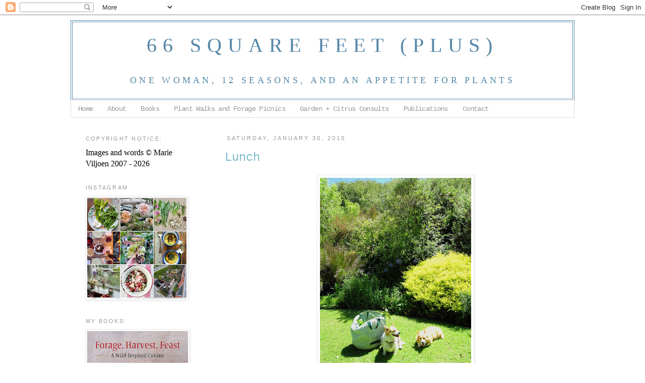

--- FILE ---
content_type: text/html; charset=UTF-8
request_url: https://66squarefeet.blogspot.com/2010/01/?m=0
body_size: 41226
content:
<!DOCTYPE html>
<html class='v2' dir='ltr' xmlns='http://www.w3.org/1999/xhtml' xmlns:b='http://www.google.com/2005/gml/b' xmlns:data='http://www.google.com/2005/gml/data' xmlns:expr='http://www.google.com/2005/gml/expr'>
<head>
<link href='https://www.blogger.com/static/v1/widgets/335934321-css_bundle_v2.css' rel='stylesheet' type='text/css'/>
<base target='_self'/>
<meta content='IE=EmulateIE7' http-equiv='X-UA-Compatible'/>
<meta content='width=1100' name='viewport'/>
<meta content='text/html; charset=UTF-8' http-equiv='Content-Type'/>
<meta content='blogger' name='generator'/>
<link href='https://66squarefeet.blogspot.com/favicon.ico' rel='icon' type='image/x-icon'/>
<link href='https://66squarefeet.blogspot.com/2010/01/' rel='canonical'/>
<link rel="alternate" type="application/atom+xml" title="66 Square Feet (Plus) - Atom" href="https://66squarefeet.blogspot.com/feeds/posts/default" />
<link rel="alternate" type="application/rss+xml" title="66 Square Feet (Plus) - RSS" href="https://66squarefeet.blogspot.com/feeds/posts/default?alt=rss" />
<link rel="service.post" type="application/atom+xml" title="66 Square Feet (Plus) - Atom" href="https://www.blogger.com/feeds/8603107829473043654/posts/default" />
<!--Can't find substitution for tag [blog.ieCssRetrofitLinks]-->
<meta content='https://66squarefeet.blogspot.com/2010/01/' property='og:url'/>
<meta content='66 Square Feet (Plus)' property='og:title'/>
<meta content='One woman, 12 seasons, and an appetite for plants' property='og:description'/>
<title>66 Square Feet (Plus): January 2010</title>
<style id='page-skin-1' type='text/css'><!--
/*
-----------------------------------------------
Blogger Template Style
Name:     Simple
Designer: Josh Peterson
URL:      www.noaesthetic.com
----------------------------------------------- */
/* Variable definitions
====================
<Variable name="keycolor" description="Main Color" type="color" default="#66bbdd"/>
<Group description="Page Text" selector=".content-inner">
<Variable name="body.font" description="Font" type="font"
default="normal normal 12px Arial, Tahoma, Helvetica, FreeSans, sans-serif"/>
<Variable name="body.text.color" description="Text Color" type="color" default="#222222"/>
</Group>
<Group description="Backgrounds" selector=".body-fauxcolumns-outer">
<Variable name="body.background.color" description="Outer Background" type="color" default="#66bbdd"/>
<Variable name="content.background.color" description="Main Background" type="color" default="#ffffff"/>
<Variable name="header.background.color" description="Header Background" type="color" default="transparent"/>
</Group>
<Group description="Links" selector=".main-outer">
<Variable name="link.color" description="Link Color" type="color" default="#2288bb"/>
<Variable name="link.visited.color" description="Visited Color" type="color" default="#888888"/>
<Variable name="link.hover.color" description="Hover Color" type="color" default="#33aaff"/>
</Group>
<Group description="Blog Title" selector=".header">
<Variable name="header.font" description="Font" type="font"
default="normal normal 60px Arial, Tahoma, Helvetica, FreeSans, sans-serif"/>
<Variable name="header.text.color" description="Title Color" type="color" default="#3399bb" />
<Variable name="description.text.color" description="Description Color" type="color"
default="#777777" />
</Group>
<Group description="Tabs Text" selector=".tabs-outer .PageList">
<Variable name="tabs.font" description="Font" type="font"
default="normal normal 14px Arial, Tahoma, Helvetica, FreeSans, sans-serif"/>
<Variable name="tabs.text.color" description="Text Color" type="color" default="#999999"/>
<Variable name="tabs.selected.text.color" description="Selected Color" type="color" default="#000000"/>
</Group>
<Group description="Tabs Background" selector=".tabs-outer .PageList">
<Variable name="tabs.background.color" description="Background Color" type="color" default="#f5f5f5"/>
<Variable name="tabs.selected.background.color" description="Selected Color" type="color" default="#eeeeee"/>
</Group>
<Group description="Post Title" selector=".post">
<Variable name="post.title.font" description="Font" type="font"
default="normal normal 22px Arial, Tahoma, Helvetica, FreeSans, sans-serif"/>
</Group>
<Group description="Date Header" selector=".date-header">
<Variable name="date.header.color" description="Text Color" type="color"
default="#000000"/>
<Variable name="date.header.background.color" description="Background Color" type="color"
default="transparent"/>
</Group>
<Group description="Post Footer" selector=".post-footer">
<Variable name="post.footer.text.color" description="Text Color" type="color" default="#666666"/>
<Variable name="post.footer.background.color" description="Background Color" type="color"
default="#f9f9f9"/>
<Variable name="post.footer.border.color" description="Shadow Color" type="color" default="#eeeeee"/>
</Group>
<Group description="Gadgets" selector=".sidebar .widget">
<Variable name="widget.title.font" description="Title Font" type="font"
default="normal bold 11px Arial, Tahoma, Helvetica, FreeSans, sans-serif"/>
<Variable name="widget.title.text.color" description="Title Color" type="color" default="#000000"/>
<Variable name="widget.alternate.text.color" description="Alternate Color" type="color" default="#999999"/>
</Group>
<Group description="Images" selector=".main-inner">
<Variable name="image.background.color" description="Background Color" type="color" default="#ffffff"/>
<Variable name="image.border.color" description="Border Color" type="color" default="#eeeeee"/>
<Variable name="image.text.color" description="Caption Text Color" type="color" default="#000000"/>
</Group>
<Group description="Accents" selector=".content-inner">
<Variable name="body.rule.color" description="Separator Line Color" type="color" default="#eeeeee"/>
<Variable name="tabs.border.color" description="Tabs Border Color" type="color" default="transparent"/>
</Group>
<Variable name="body.background" description="Body Background" type="background"
color="#ffffff" default="$(color) none repeat scroll top left"/>
<Variable name="body.background.override" description="Body Background Override" type="string" default=""/>
<Variable name="body.background.gradient.cap" description="Body Gradient Cap" type="url"
default="url(http://www.blogblog.com/1kt/simple/gradients_light.png)"/>
<Variable name="body.background.gradient.tile" description="Body Gradient Tile" type="url"
default="url(http://www.blogblog.com/1kt/simple/body_gradient_tile_light.png)"/>
<Variable name="content.background.color.selector" description="Content Background Color Selector" type="string" default=".content-inner"/>
<Variable name="content.padding" description="Content Padding" type="length" default="10px"/>
<Variable name="content.padding.horizontal" description="Content Horizontal Padding" type="length" default="10px"/>
<Variable name="content.shadow.spread" description="Content Shadow Spread" type="length" default="0px"/>
<Variable name="content.shadow.spread.webkit" description="Content Shadow Spread (WebKit)" type="length" default="5px"/>
<Variable name="content.shadow.spread.ie" description="Content Shadow Spread (IE)" type="length" default="10px"/>
<Variable name="main.border.width" description="Main Border Width" type="length" default="0"/>
<Variable name="header.background.gradient" description="Header Gradient" type="url" default="none"/>
<Variable name="header.shadow.offset.left" description="Header Shadow Offset Left" type="length" default="-1px"/>
<Variable name="header.shadow.offset.top" description="Header Shadow Offset Top" type="length" default="-1px"/>
<Variable name="header.shadow.spread" description="Header Shadow Spread" type="length" default="1px"/>
<Variable name="header.padding" description="Header Padding" type="length" default="30px"/>
<Variable name="header.border.size" description="Header Border Size" type="length" default="1px"/>
<Variable name="header.bottom.border.size" description="Header Bottom Border Size" type="length" default="1px"/>
<Variable name="header.border.horizontalsize" description="Header Horizontal Border Size" type="length" default="0"/>
<Variable name="description.text.size" description="Description Text Size" type="string" default="140%"/>
<Variable name="tabs.margin.top" description="Tabs Margin Top" type="length" default="0" />
<Variable name="tabs.margin.side" description="Tabs Side Margin" type="length" default="30px" />
<Variable name="tabs.background.gradient" description="Tabs Background Gradient" type="url"
default="url(http://www.blogblog.com/1kt/simple/gradients_light.png)"/>
<Variable name="tabs.border.width" description="Tabs Border Width" type="length" default="1px"/>
<Variable name="tabs.bevel.border.width" description="Tabs Bevel Border Width" type="length" default="1px"/>
<Variable name="date.header.padding" description="Date Header Padding" type="string" default="inherit"/>
<Variable name="date.header.letterspacing" description="Date Header Letter Spacing" type="string" default="inherit"/>
<Variable name="post.margin.bottom" description="Post Bottom Margin" type="length" default="25px"/>
<Variable name="image.border.small.size" description="Image Border Small Size" type="length" default="2px"/>
<Variable name="image.border.large.size" description="Image Border Large Size" type="length" default="5px"/>
<Variable name="page.width.selector" description="Page Width Selector" type="string" default=".region-inner"/>
<Variable name="page.width" description="Page Width" type="string" default="auto"/>
<Variable name="main.section.margin" description="Main Section Margin" type="length" default="15px"/>
<Variable name="main.padding" description="Main Padding" type="length" default="15px"/>
<Variable name="main.padding.top" description="Main Padding Top" type="length" default="30px"/>
<Variable name="main.padding.bottom" description="Main Padding Bottom" type="length" default="30px"/>
<Variable name="paging.background"
color="#ffffff"
description="Background of blog paging area" type="background"
default="transparent none no-repeat scroll top center"/>
<Variable name="footer.bevel" description="Bevel border length of footer" type="length" default="0"/>
<Variable name="startSide" description="Side where text starts in blog language" type="automatic" default="left"/>
<Variable name="endSide" description="Side where text ends in blog language" type="automatic" default="right"/>
*/
/* Content
----------------------------------------------- */
body {
font: normal normal 16px 'Times New Roman', Times, FreeSerif, serif;
color: #000000;
background: #ffffff none repeat scroll top left;
padding: 0 0 0 0;
}
body.mobile {
padding: 0 0 0;
}
html body .region-inner {
min-width: 0;
max-width: 100%;
width: auto;
}
a:link {
text-decoration:none;
color: #7dbccc;
}
a:visited {
text-decoration:none;
color: #2d8294;
}
a:hover {
text-decoration:underline;
color: #3dc2e7;
}
.body-fauxcolumn-outer .fauxcolumn-inner {
background: transparent none repeat scroll top left;
_background-image: none;
}
.body-fauxcolumn-outer .cap-top {
position: absolute;
z-index: 1;
height: 400px;
width: 100%;
background: #ffffff none repeat scroll top left;
}
.body-fauxcolumn-outer .cap-top .cap-left {
width: 100%;
background: transparent none repeat-x scroll top left;
_background-image: none;
}
.content-outer {
-moz-box-shadow: 0 0 0 rgba(0, 0, 0, .15);
-webkit-box-shadow: 0 0 0 rgba(0, 0, 0, .15);
-goog-ms-box-shadow: 0 0 0 #333333;
box-shadow: 0 0 0 rgba(0, 0, 0, .15);
margin-bottom: 1px;
}
.content-inner {
padding: 10px 0px;
}
.content-inner {
background-color: #ffffff;
}
/* Gadgets
----------------------------------------------- */
.sidebar .widget  .title{
font-size: .7em;
letter-spacing: .2em;
}
.widget h2 {
letter-spacing: .2em;
font-size: .7em;
}
/* Header
----------------------------------------------- */
.header-outer {
background: transparent none repeat-x scroll 0 -400px;
_background-image: none;
text-align: center;
border: 4px double #5588aa;
}
.Header h1 {
text-align: center;
font: normal normal 40px 'Times New Roman', Times, FreeSerif, serif;
color: #5588aa;
text-transform:uppercase;
letter-spacing:.3em;
text-shadow: 0 0 0 rgba(0, 0, 0, .2);
}
.Header h1 a {
color: #5588aa;
}
.Header .description {
font-size: 18px;
font-size: 1.1em;
color: #5588aa;
text-transform:uppercase;
letter-spacing:.3em;
font-family:Trebuchet;
}
.header-inner .Header .titlewrapper {
padding: 22px 0;
height: 50px;
}
.header-inner .Header .descriptionwrapper {
padding: 0 0;
}
/* Tabs
----------------------------------------------- */
.tabs-inner .section:first-child {
border-top: 0 solid #dddddd;
}
.tabs-inner .section:first-child ul {
margin-top: -1px;
border-top: 1px solid #dddddd;
border-left: 1px solid #dddddd;
border-right: 1px solid #dddddd;
}
.tabs-inner .widget ul {
background: transparent none repeat-x scroll 0 -800px;
_background-image: none;
border-bottom: 1px solid #dddddd;
margin-top: 0;
margin-left: -30px;
margin-right: -30px;
}
.tabs-inner .widget li a {
display: inline-block;
padding: .6em 1em;
font: normal normal 14px 'Courier New', Courier, FreeMono, monospace;
color: #999999;
border-left: 1px solid #ffffff;
border-right: 1px solid #dddddd;
}
.tabs-inner .widget li:first-child a {
border-left: none;
}
.tabs-inner .widget li.selected a, .tabs-inner .widget li a:hover {
color: #000000;
background-color: #eeeeee;
text-decoration: none;
}
/* Columns
----------------------------------------------- */
.main-outer {
border-top: 0 solid transparent;
}
.fauxcolumn-left-outer .fauxcolumn-inner {
border-right: 1px solid transparent;
}
.fauxcolumn-right-outer .fauxcolumn-inner {
border-left: 1px solid transparent;
}
/* Headings
----------------------------------------------- */
h2 {
margin: 0 0 1em 0;
font: normal normal 10px 'Trebuchet MS', Trebuchet, sans-serif;
color: #999999;
text-transform: uppercase;
}
/* Widgets
----------------------------------------------- */
.widget .zippy {
color: #999999;
text-shadow: 2px 2px 1px rgba(0, 0, 0, .1);
}
.widget .popular-posts ul {
list-style: none;
}
.BlogList .item-content {
font-size: 1em;
}
/* Posts
----------------------------------------------- */
.date-header span {
background-color: #ffffff;
color: #999999;
padding: 0.4em;
letter-spacing: 3px
}
.main-inner {
padding-top: 35px;
padding-bottom: 65px;
}
.main-inner .column-center-inner {
padding: 0 0;
padding-left: 30px;
}
.main-inner .column-center-inner .section {
margin: 0 1em;
}
.post {
margin: 0 0 45px 0;
}
h3.post-title, .comments h4 {
font: normal normal 24px 'Courier New', Courier, FreeMono, monospace;
margin: .75em 0 0;
}
.post-body {
font-size: 110%;
line-height: 1.4;
position: relative;
text-align: justify;
}
.post-body img, .post-body .tr-caption-container, .Profile img, .Image img,
.BlogList .item-thumbnail img {
padding: 2px;
background: #ffffff;
border: 1px solid #eeeeee;
-moz-box-shadow: 1px 1px 5px rgba(0, 0, 0, .1);
-webkit-box-shadow: 1px 1px 5px rgba(0, 0, 0, .1);
box-shadow: 1px 1px 5px rgba(0, 0, 0, .1);
}
.post-body img, .post-body .tr-caption-container {
padding: 5px;
}
.post-body .tr-caption-container {
color: #333333;
}
.post-body .tr-caption-container img {
padding: 0;
background: transparent;
border: none;
-moz-box-shadow: 0 0 0 rgba(0, 0, 0, .1);
-webkit-box-shadow: 0 0 0 rgba(0, 0, 0, .1);
box-shadow: 0 0 0 rgba(0, 0, 0, .1);
}
.post-header {
margin: 0 0 1.5em;
line-height: 1.6;
font-size: 90%;
}
.post-footer {
margin: 20px -2px 0;
padding: 5px 10px;
color: #999999;
background-color: #ffffff;
border-bottom: 1px solid #eeeeee;
line-height: 1.6;
font-size: 90%;
}
#comments .comment-author {
padding-top: 1.5em;
border-top: 1px solid transparent;
background-position: 0 1.5em;
}
#comments .comment-author:first-child {
padding-top: 0;
border-top: none;
}
.avatar-image-container {
margin: .2em 0 0;
}
#comments .avatar-image-container img {
border: 1px solid #eeeeee;
}
/* Accents
---------------------------------------------- */
.section-columns td.columns-cell {
border-left: 1px solid transparent;
}
.blog-pager {
background: transparent url(//www.blogblog.com/1kt/simple/paging_dot.png) repeat-x scroll top center;
}
.blog-pager-older-link, .home-link,
.blog-pager-newer-link {
background-color: #ffffff;
padding: 5px;
}
.footer-outer {
border-top: 1px dashed #bbbbbb;
}
div#PageList1.widget.PageList div.widget-content ul li a {
border-right:none;
}
--></style>
<style id='template-skin-1' type='text/css'><!--
body {
min-width: 1000px;
}
.content-outer, .content-fauxcolumn-outer, .region-inner {
min-width: 1000px;
max-width: 1000px;
_width: 1000px;
}
.main-inner .columns {
padding-left: 260px;
padding-right: 0px;
}
.main-inner .fauxcolumn-center-outer {
left: 260px;
right: 0px;
/* IE6 does not respect left and right together */
_width: expression(this.parentNode.offsetWidth -
parseInt("260px") -
parseInt("0px") + 'px');
}
.main-inner .fauxcolumn-left-outer {
width: 260px;
}
.main-inner .fauxcolumn-right-outer {
width: 0px;
}
.main-inner .column-left-outer {
width: 260px;
right: 100%;
margin-left: -260px;
}
.main-inner .column-right-outer {
width: 0px;
margin-right: -0px;
}
#layout {
min-width: 0;
}
#layout .content-outer {
min-width: 0;
width: 800px;
}
#layout .region-inner {
min-width: 0;
width: auto;
}
--></style>
<link href='https://www.blogger.com/dyn-css/authorization.css?targetBlogID=8603107829473043654&amp;zx=906c929f-e0ee-4fc7-944e-3b96cf44ff42' media='none' onload='if(media!=&#39;all&#39;)media=&#39;all&#39;' rel='stylesheet'/><noscript><link href='https://www.blogger.com/dyn-css/authorization.css?targetBlogID=8603107829473043654&amp;zx=906c929f-e0ee-4fc7-944e-3b96cf44ff42' rel='stylesheet'/></noscript>
<meta name='google-adsense-platform-account' content='ca-host-pub-1556223355139109'/>
<meta name='google-adsense-platform-domain' content='blogspot.com'/>

<link rel="stylesheet" href="https://fonts.googleapis.com/css2?display=swap&family=Courier"></head>
<body class='loading'>
<div class='navbar section' id='navbar'><div class='widget Navbar' data-version='1' id='Navbar1'><script type="text/javascript">
    function setAttributeOnload(object, attribute, val) {
      if(window.addEventListener) {
        window.addEventListener('load',
          function(){ object[attribute] = val; }, false);
      } else {
        window.attachEvent('onload', function(){ object[attribute] = val; });
      }
    }
  </script>
<div id="navbar-iframe-container"></div>
<script type="text/javascript" src="https://apis.google.com/js/platform.js"></script>
<script type="text/javascript">
      gapi.load("gapi.iframes:gapi.iframes.style.bubble", function() {
        if (gapi.iframes && gapi.iframes.getContext) {
          gapi.iframes.getContext().openChild({
              url: 'https://www.blogger.com/navbar/8603107829473043654?origin\x3dhttps://66squarefeet.blogspot.com',
              where: document.getElementById("navbar-iframe-container"),
              id: "navbar-iframe"
          });
        }
      });
    </script><script type="text/javascript">
(function() {
var script = document.createElement('script');
script.type = 'text/javascript';
script.src = '//pagead2.googlesyndication.com/pagead/js/google_top_exp.js';
var head = document.getElementsByTagName('head')[0];
if (head) {
head.appendChild(script);
}})();
</script>
</div></div>
<div class='body-fauxcolumns'>
<div class='fauxcolumn-outer body-fauxcolumn-outer'>
<div class='cap-top'>
<div class='cap-left'></div>
<div class='cap-right'></div>
</div>
<div class='fauxborder-left'>
<div class='fauxborder-right'></div>
<div class='fauxcolumn-inner'>
</div>
</div>
<div class='cap-bottom'>
<div class='cap-left'></div>
<div class='cap-right'></div>
</div>
</div>
</div>
<div class='content'>
<div class='content-fauxcolumns'>
<div class='fauxcolumn-outer content-fauxcolumn-outer'>
<div class='cap-top'>
<div class='cap-left'></div>
<div class='cap-right'></div>
</div>
<div class='fauxborder-left'>
<div class='fauxborder-right'></div>
<div class='fauxcolumn-inner'>
</div>
</div>
<div class='cap-bottom'>
<div class='cap-left'></div>
<div class='cap-right'></div>
</div>
</div>
</div>
<div class='content-outer'>
<div class='content-cap-top cap-top'>
<div class='cap-left'></div>
<div class='cap-right'></div>
</div>
<div class='fauxborder-left content-fauxborder-left'>
<div class='fauxborder-right content-fauxborder-right'></div>
<div class='content-inner'>
<header>
<div class='header-outer'>
<div class='header-cap-top cap-top'>
<div class='cap-left'></div>
<div class='cap-right'></div>
</div>
<div class='fauxborder-left header-fauxborder-left'>
<div class='fauxborder-right header-fauxborder-right'></div>
<div class='region-inner header-inner'>
<div class='header section' id='header'><div class='widget Header' data-version='1' id='Header1'>
<div id='header-inner'>
<div class='titlewrapper'>
<h1 class='title'>
<a href='https://66squarefeet.blogspot.com/?m=0'>
66 Square Feet (Plus)
</a>
</h1>
</div>
<div class='descriptionwrapper'>
<p class='description'><span>One woman, 12 seasons, and an appetite for plants</span></p>
</div>
</div>
</div></div>
</div>
</div>
<div class='header-cap-bottom cap-bottom'>
<div class='cap-left'></div>
<div class='cap-right'></div>
</div>
</div>
</header>
<div class='tabs-outer'>
<div class='tabs-cap-top cap-top'>
<div class='cap-left'></div>
<div class='cap-right'></div>
</div>
<div class='fauxborder-left tabs-fauxborder-left'>
<div class='fauxborder-right tabs-fauxborder-right'></div>
<div class='region-inner tabs-inner' style='letter-spacing:-.04em'>
<div class='tabs section' id='crosscol'><div class='widget PageList' data-version='1' id='PageList1'>
<h2>Pages</h2>
<div class='widget-content'>
<ul>
<li>
<a href='https://66squarefeet.blogspot.com/'>Home</a>
</li>
<li>
<a href='https://66squarefeet.blogspot.com/p/about-this-blog.html?m=0'>About </a>
</li>
<li>
<a href='https://66squarefeet.blogspot.com/p/my-books.html?m=0'>Books</a>
</li>
<li>
<a href='https://66squarefeet.blogspot.com/p/plant-walks-and-forage-picnics.html?m=0'>Plant Walks and Forage Picnics</a>
</li>
<li>
<a href='https://66squarefeet.blogspot.com/p/garden-advice.html?m=0'>Garden + Citrus Consults </a>
</li>
<li>
<a href='https://66squarefeet.blogspot.com/p/publications.html?m=0'>Publications</a>
</li>
<li>
<a href='https://66squarefeet.blogspot.com/p/contact.html?m=0'>Contact</a>
</li>
</ul>
<div class='clear'></div>
</div>
</div></div>
<div class='tabs no-items section' id='crosscol-overflow'></div>
</div>
</div>
<div class='tabs-cap-bottom cap-bottom'>
<div class='cap-left'></div>
<div class='cap-right'></div>
</div>
</div>
<div class='main-outer'>
<div class='main-cap-top cap-top'>
<div class='cap-left'></div>
<div class='cap-right'></div>
</div>
<div class='fauxborder-left main-fauxborder-left'>
<div class='fauxborder-right main-fauxborder-right'></div>
<div class='region-inner main-inner'>
<div class='columns fauxcolumns'>
<div class='fauxcolumn-outer fauxcolumn-center-outer'>
<div class='cap-top'>
<div class='cap-left'></div>
<div class='cap-right'></div>
</div>
<div class='fauxborder-left'>
<div class='fauxborder-right'></div>
<div class='fauxcolumn-inner'>
</div>
</div>
<div class='cap-bottom'>
<div class='cap-left'></div>
<div class='cap-right'></div>
</div>
</div>
<div class='fauxcolumn-outer fauxcolumn-left-outer'>
<div class='cap-top'>
<div class='cap-left'></div>
<div class='cap-right'></div>
</div>
<div class='fauxborder-left'>
<div class='fauxborder-right'></div>
<div class='fauxcolumn-inner'>
</div>
</div>
<div class='cap-bottom'>
<div class='cap-left'></div>
<div class='cap-right'></div>
</div>
</div>
<div class='fauxcolumn-outer fauxcolumn-right-outer'>
<div class='cap-top'>
<div class='cap-left'></div>
<div class='cap-right'></div>
</div>
<div class='fauxborder-left'>
<div class='fauxborder-right'></div>
<div class='fauxcolumn-inner'>
</div>
</div>
<div class='cap-bottom'>
<div class='cap-left'></div>
<div class='cap-right'></div>
</div>
</div>
<!-- corrects IE6 width calculation -->
<div class='columns-inner'>
<div class='column-center-outer'>
<div class='column-center-inner'>
<div class='main section' id='main'><div class='widget Blog' data-version='1' id='Blog1'>
<div class='blog-posts hfeed'>

          <div class="date-outer">
        
<h2 class='date-header'><span>Saturday, January 30, 2010</span></h2>

          <div class="date-posts">
        
<div class='post-outer'>
<div class='post hentry'>
<a name='8040508994820874272'></a>
<h3 class='post-title entry-title'>
<a href='https://66squarefeet.blogspot.com/2010/01/lunch.html?m=0'>Lunch</a>
</h3>
<div class='post-header'>
<div class='post-header-line-1'></div>
</div>
<div class='post-body entry-content'>
<a href="https://blogger.googleusercontent.com/img/b/R29vZ2xl/AVvXsEjgjLRiKPexw4de66L9eX1jsAK0tond8GN57bADLlBMEFsOFi9TGHEnugsDkMZkUPcu0sLaCEOPZdDJbf9UNHrTZ4l5gsWc4WEB2Ncs9jD74JkdgJK0Ozt0MBJb7QjsNkdytv8BvfsxFvo/s1600-h/Corgis.jpg" onblur="try {parent.deselectBloggerImageGracefully();} catch(e) {}"><img alt="" border="0" id="BLOGGER_PHOTO_ID_5432474058872001506" src="https://blogger.googleusercontent.com/img/b/R29vZ2xl/AVvXsEjgjLRiKPexw4de66L9eX1jsAK0tond8GN57bADLlBMEFsOFi9TGHEnugsDkMZkUPcu0sLaCEOPZdDJbf9UNHrTZ4l5gsWc4WEB2Ncs9jD74JkdgJK0Ozt0MBJb7QjsNkdytv8BvfsxFvo/s400/Corgis.jpg" style="margin: 0px auto 10px; display: block; text-align: center; cursor: pointer; width: 300px; height: 400px;" /></a>Corgi gardening assistants.<br /><br /><a href="https://blogger.googleusercontent.com/img/b/R29vZ2xl/AVvXsEhetRzNnc7mZKWHWjiuWWjxrfx0FRUjy9T3sSmZF29QDyQZd3nGs38t1xEt5fLpq79MjyQuJbf2C8IyTIdikxFedmvwRyUlc9bCCRxMaoFYG2JuzFgDg-rWbV46NDzPgPZVWyOdw3ZMsSY/s1600-h/Blue+and+white+agapanthus.jpg" onblur="try {parent.deselectBloggerImageGracefully();} catch(e) {}"><img alt="" border="0" id="BLOGGER_PHOTO_ID_5432474050418415618" src="https://blogger.googleusercontent.com/img/b/R29vZ2xl/AVvXsEhetRzNnc7mZKWHWjiuWWjxrfx0FRUjy9T3sSmZF29QDyQZd3nGs38t1xEt5fLpq79MjyQuJbf2C8IyTIdikxFedmvwRyUlc9bCCRxMaoFYG2JuzFgDg-rWbV46NDzPgPZVWyOdw3ZMsSY/s400/Blue+and+white+agapanthus.jpg" style="margin: 0px auto 10px; display: block; text-align: center; cursor: pointer; width: 300px; height: 400px;" /></a>Blue and white agapanthus.<br /><br /><a href="https://blogger.googleusercontent.com/img/b/R29vZ2xl/AVvXsEiVNf3PZBl4cpThdLCDMFpSas0OKD2SrA3KVaDgu2_gQOhW6F3na3YCERAVupGgt1u0ggp7mo3hMlSs9Om6aOWR6rsOS6HJjz2CjAQSPQw2ZglAA8wESVLWkOUtHlzEJeCMgdZss9h54t0/s1600-h/hadida.jpg" onblur="try {parent.deselectBloggerImageGracefully();} catch(e) {}"><img alt="" border="0" id="BLOGGER_PHOTO_ID_5432474044018968354" src="https://blogger.googleusercontent.com/img/b/R29vZ2xl/AVvXsEiVNf3PZBl4cpThdLCDMFpSas0OKD2SrA3KVaDgu2_gQOhW6F3na3YCERAVupGgt1u0ggp7mo3hMlSs9Om6aOWR6rsOS6HJjz2CjAQSPQw2ZglAA8wESVLWkOUtHlzEJeCMgdZss9h54t0/s400/hadida.jpg" style="margin: 0px auto 10px; display: block; text-align: center; cursor: pointer; width: 311px; height: 400px;" /></a>A hadeda - the local, suburban version of pigeons.<br /><br /><a href="https://blogger.googleusercontent.com/img/b/R29vZ2xl/AVvXsEjNHJthoH_wgNV7isxsy4yTozWUMXWTuWogyzoX-FgHrV4VJ4g-QOKs7BNjpFnx7mbUoJhm3DOfSUKE1FNa4djOewCDzx-xNbpA3kO68rjsefBYEqDv6RCxO3Bv732-kFgwVmKi7SdgcdY/s1600-h/View+from+patio.jpg" onblur="try {parent.deselectBloggerImageGracefully();} catch(e) {}"><img alt="" border="0" id="BLOGGER_PHOTO_ID_5432474029368597906" src="https://blogger.googleusercontent.com/img/b/R29vZ2xl/AVvXsEjNHJthoH_wgNV7isxsy4yTozWUMXWTuWogyzoX-FgHrV4VJ4g-QOKs7BNjpFnx7mbUoJhm3DOfSUKE1FNa4djOewCDzx-xNbpA3kO68rjsefBYEqDv6RCxO3Bv732-kFgwVmKi7SdgcdY/s400/View+from+patio.jpg" style="margin: 0px auto 10px; display: block; text-align: center; cursor: pointer; width: 300px; height: 400px;" /></a>After a morning spent gardening for my mom, part of  which involved standing in a bikini on a ladder, <span style="font-style: italic;">in</span> the <span class="blsp-spelling-corrected" id="SPELLING_ERROR_0">swimming</span> pool, with gloves over my elbows (I don't do spiders), pruning ivy from the waterfall into the pool (it was complicated)...<br /><br /><a href="https://blogger.googleusercontent.com/img/b/R29vZ2xl/AVvXsEhgsX0OAw7jpsICkvOEsWRs1ZwPu0gZD8mYd9K2NFKRMEqXM0LWCvUYlGzfCbiqMRr6rg0XeNxiIq62gyvBB4YzTn7S8VDBRA0S0kSqGEQy9WKVVXF2UnSNuSmVw2MoaRtaFAnJ6y6JAFY/s1600-h/Lunch.jpg" onblur="try {parent.deselectBloggerImageGracefully();} catch(e) {}"><img alt="" border="0" id="BLOGGER_PHOTO_ID_5432226490255129602" src="https://blogger.googleusercontent.com/img/b/R29vZ2xl/AVvXsEhgsX0OAw7jpsICkvOEsWRs1ZwPu0gZD8mYd9K2NFKRMEqXM0LWCvUYlGzfCbiqMRr6rg0XeNxiIq62gyvBB4YzTn7S8VDBRA0S0kSqGEQy9WKVVXF2UnSNuSmVw2MoaRtaFAnJ6y6JAFY/s400/Lunch.jpg" style="margin: 0px auto 10px; display: block; text-align: center; cursor: pointer; width: 300px; height: 400px;" /></a>...I <span class="blsp-spelling-error" id="SPELLING_ERROR_1">braaied</span> some little lamb chops with <span class="blsp-spelling-error" id="SPELLING_ERROR_2">Ethiopian berber</span> pepper, lemon and marjoram, heated some quiche <span class="blsp-spelling-error" id="SPELLING_ERROR_3">Lorraines</span> and made a  salad of hearts of gem lettuce with the teeniest tomatoes I have ever seen, and a Verjus vinaigrette with a chopped leek from the garden.
<div style='clear: both;'></div>
</div>
<div class='post-footer'>
<div class='post-footer-line post-footer-line-1'><span class='post-author vcard'>
Posted by
<span class='fn'>Marie</span>
</span>
<span class='post-timestamp'>
at
<a class='timestamp-link' href='https://66squarefeet.blogspot.com/2010/01/lunch.html?m=0' rel='bookmark' title='permanent link'><abbr class='published' title='2010-01-30T04:35:00-05:00'>4:35:00&#8239;AM</abbr></a>
</span>
<span class='post-comment-link'>
<a class='comment-link' href='https://66squarefeet.blogspot.com/2010/01/lunch.html?m=0#comment-form' onclick=''>13
comments</a>
</span>
<span class='post-icons'>
<span class='item-action'>
<a href='https://www.blogger.com/email-post/8603107829473043654/8040508994820874272' title='Email Post'>
<img alt="" class="icon-action" height="13" src="//img1.blogblog.com/img/icon18_email.gif" width="18">
</a>
</span>
</span>
</div>
<div class='post-footer-line post-footer-line-2'><span class='post-labels'>
Labels:
<a href='https://66squarefeet.blogspot.com/search/label/Cape%20Town?m=0' rel='tag'>Cape Town</a>,
<a href='https://66squarefeet.blogspot.com/search/label/In-ground%20gardens?m=0' rel='tag'>In-ground gardens</a>,
<a href='https://66squarefeet.blogspot.com/search/label/Lunch?m=0' rel='tag'>Lunch</a>
</span>
</div>
<div class='post-share-buttons'>
<a class='goog-inline-block share-button sb-email' href='https://www.blogger.com/share-post.g?blogID=8603107829473043654&postID=8040508994820874272&target=email' target='_blank' title='Email This'><span class='share-button-link-text'>Email This</span></a><a class='goog-inline-block share-button sb-blog' href='https://www.blogger.com/share-post.g?blogID=8603107829473043654&postID=8040508994820874272&target=blog' onclick='window.open(this.href, "_blank", "height=270,width=475"); return false;' target='_blank' title='BlogThis!'><span class='share-button-link-text'>BlogThis!</span></a><a class='goog-inline-block share-button sb-twitter' href='https://www.blogger.com/share-post.g?blogID=8603107829473043654&postID=8040508994820874272&target=twitter' target='_blank' title='Share to X'><span class='share-button-link-text'>Share to X</span></a><a class='goog-inline-block share-button sb-facebook' href='https://www.blogger.com/share-post.g?blogID=8603107829473043654&postID=8040508994820874272&target=facebook' onclick='window.open(this.href, "_blank", "height=430,width=640"); return false;' target='_blank' title='Share to Facebook'><span class='share-button-link-text'>Share to Facebook</span></a><a class='goog-inline-block share-button sb-pinterest' href='https://www.blogger.com/share-post.g?blogID=8603107829473043654&postID=8040508994820874272&target=pinterest' target='_blank' title='Share to Pinterest'><span class='share-button-link-text'>Share to Pinterest</span></a>
</div>
<iframe allowTransparency='true' frameborder='0' scrolling='no' src='http://www.facebook.com/plugins/like.php?href=https://66squarefeet.blogspot.com/2010/01/lunch.html&send=false&layout=button_count&show_faces=false&width=90&action=like&font=arial&colorscheme=light&height=21' style='border:none; overflow:hidden; width:90px; height:21px;'></iframe>
<div class='post-footer-line post-footer-line-3'>
<div class='post-share-buttons'>
</div>
<span class='post-location'>
</span>
</div>
</div>
</div>
</div>

          </div></div>
        

          <div class="date-outer">
        
<h2 class='date-header'><span>Friday, January 29, 2010</span></h2>

          <div class="date-posts">
        
<div class='post-outer'>
<div class='post hentry'>
<a name='3367296124211357675'></a>
<h3 class='post-title entry-title'>
<a href='https://66squarefeet.blogspot.com/2010/01/false-bay-blue.html?m=0'>False Bay blue</a>
</h3>
<div class='post-header'>
<div class='post-header-line-1'></div>
</div>
<div class='post-body entry-content'>
<a href="https://blogger.googleusercontent.com/img/b/R29vZ2xl/AVvXsEhTE7KesuKSjA2zBOtNA0T6XqM2WibyL_hcsMvzg6Rb5exHFgIULXu65WNAt_Wt74O8YwX6PmaNUuplsVxdHRh1gewGZknm1QQvyJKP8oacj-nR8r6WcQNJ2ybyD-KThqyVWCn61BR87Jw/s1600-h/Steengras+River+Bridge.jpg" onblur="try {parent.deselectBloggerImageGracefully();} catch(e) {}"><img alt="" border="0" id="BLOGGER_PHOTO_ID_5432211317863167202" src="https://blogger.googleusercontent.com/img/b/R29vZ2xl/AVvXsEhTE7KesuKSjA2zBOtNA0T6XqM2WibyL_hcsMvzg6Rb5exHFgIULXu65WNAt_Wt74O8YwX6PmaNUuplsVxdHRh1gewGZknm1QQvyJKP8oacj-nR8r6WcQNJ2ybyD-KThqyVWCn61BR87Jw/s400/Steengras+River+Bridge.jpg" style="margin: 0px auto 10px; display: block; text-align: center; cursor: pointer; width: 300px; height: 400px;" /></a>It had been years since I'd traveled along the eastern arm that cradles the deep blue of False Bay in a mountainous embrace. The western side is the familiar stomping ground of <a href="http://66squarefeet.blogspot.com/2007/12/harbour-house-kalk-bay.html"><span class="blsp-spelling-error" id="SPELLING_ERROR_0">Kalk</span> Bay</a>, <a href="http://66squarefeet.blogspot.com/2008/01/boulders-beach-better.html">Foxy and Boulders Beaches</a> and <a href="http://66squarefeet.blogspot.com/2009/02/olifantsbos-cape-point.html">Cape Point</a>. To start in the east you must brave the boring half hour drive to Somerset West, the bleak architecture of Strand and then at last curve up the slope past the popping turquoise of Gordon's Bay.<br /><br />The road is beautiful and windy, with the bay an expanse of deep blue to the right, with mountains on the left. We pulled over at the viewpoints - always situated on a blind curve to keep you awake - and watched the watery white horses in the wind, sometimes coming into a cove that was protected and calm, then feeling the bite of the southeaster on the car again as we turned back into it.<br /><br /><a href="https://blogger.googleusercontent.com/img/b/R29vZ2xl/AVvXsEjLGZ9iSmgtEV2MTfcHEa6Hrs6_B_Wnlr6cGWCZODE1C9BWS2o0L2VOtUqKRMqeNU2_cxSD2lGSN2uVWTO06NkZKahyphenhyphenNQ1lgj3ILUAr9lemp109ERg1zCFh2fJkxSO9-ogNeGFLHIM4nXw/s1600-h/Steenbras+River+mouth.jpg" onblur="try {parent.deselectBloggerImageGracefully();} catch(e) {}"><img alt="" border="0" id="BLOGGER_PHOTO_ID_5432213901861245986" src="https://blogger.googleusercontent.com/img/b/R29vZ2xl/AVvXsEjLGZ9iSmgtEV2MTfcHEa6Hrs6_B_Wnlr6cGWCZODE1C9BWS2o0L2VOtUqKRMqeNU2_cxSD2lGSN2uVWTO06NkZKahyphenhyphenNQ1lgj3ILUAr9lemp109ERg1zCFh2fJkxSO9-ogNeGFLHIM4nXw/s400/Steenbras+River+mouth.jpg" style="margin: 0px auto 10px; display: block; text-align: center; cursor: pointer; width: 300px; height: 400px;" /></a>The <span class="blsp-spelling-error" id="SPELLING_ERROR_1">Steenbras</span> River mouth, above,  is a British <span class="blsp-spelling-error" id="SPELLING_ERROR_2">Columbian</span> blue and green, and we <span class="blsp-spelling-error" id="SPELLING_ERROR_3">bundu</span>-bashed on foot over hot rock and coastal shrubs to get closer.<br /><br />Then we came upon this long beach, complete with solitary surfer, and shark that Vince spied from the road.<br /><br /><a href="https://blogger.googleusercontent.com/img/b/R29vZ2xl/AVvXsEg6vRHZwH6TR4SWAtJcN0jG48Bsbo3q0kWfo1Bvj1mLeVAF_DvrkX-vEJZakj1tDysC2XUV74k8VbyMEWGLsdogEMm1_VZW8ZJ84fNBxYPc7mbtaZrQbqOFPKt4UNeqM3Q8-Dq021UAYgg/s1600-h/eastern+side+of+False+Bay.jpg" onblur="try {parent.deselectBloggerImageGracefully();} catch(e) {}"><img alt="" border="0" id="BLOGGER_PHOTO_ID_5432211307624288418" src="https://blogger.googleusercontent.com/img/b/R29vZ2xl/AVvXsEg6vRHZwH6TR4SWAtJcN0jG48Bsbo3q0kWfo1Bvj1mLeVAF_DvrkX-vEJZakj1tDysC2XUV74k8VbyMEWGLsdogEMm1_VZW8ZJ84fNBxYPc7mbtaZrQbqOFPKt4UNeqM3Q8-Dq021UAYgg/s400/eastern+side+of+False+Bay.jpg" style="margin: 0px auto 10px; display: block; text-align: center; cursor: pointer; width: 400px; height: 300px;" /></a>We were heading for <span class="blsp-spelling-error" id="SPELLING_ERROR_4">Pringle</span> Bay, and spent long enough to take more pictures of the bright water, to eat a <span class="blsp-spelling-error" id="SPELLING_ERROR_5">boerewors</span> roll and toasted sandwich with Castles, and then moved on to Betty's Bay, <span class="blsp-spelling-corrected" id="SPELLING_ERROR_6">where</span> we were <span class="blsp-spelling-corrected" id="SPELLING_ERROR_7">surprised</span> to see a sign for penguins.<br /><br /><a href="https://blogger.googleusercontent.com/img/b/R29vZ2xl/AVvXsEgzL5gI0AaCzwc4wJe-EXyh1PhzsyYpHRNtT3H4jZK3qfkIOujsUpvQgacMo0L0NrEU5Q7lmPjmjeqL_CwHGqBgB54KtTrtOV2C2S6MDEceddLHCvVeH73vWe8HgywYvPlMPtXJrxJpKTg/s1600-h/Betty&#39;s+Bay+Penguin+sign.jpg" onblur="try {parent.deselectBloggerImageGracefully();} catch(e) {}"><img alt="" border="0" id="BLOGGER_PHOTO_ID_5432215152148891858" src="https://blogger.googleusercontent.com/img/b/R29vZ2xl/AVvXsEgzL5gI0AaCzwc4wJe-EXyh1PhzsyYpHRNtT3H4jZK3qfkIOujsUpvQgacMo0L0NrEU5Q7lmPjmjeqL_CwHGqBgB54KtTrtOV2C2S6MDEceddLHCvVeH73vWe8HgywYvPlMPtXJrxJpKTg/s400/Betty&#39;s+Bay+Penguin+sign.jpg" style="margin: 0px auto 10px; display: block; text-align: center; cursor: pointer; width: 300px; height: 400px;" /></a>By now we were beyond False Bay, but these penguins have friends near Cape Point, in a <span class="blsp-spelling-error" id="SPELLING_ERROR_8">bouldery</span> bay that is more protected than this one.<br /><br /><a href="https://blogger.googleusercontent.com/img/b/R29vZ2xl/AVvXsEg4P6Lv2haVa69SupfON72Z7URiaw_nuHwgO0rdY81AliK9et-yqrYDeLfhTvhZxEnO7uteZujDK6pBv0YZmyZdaY4_0nuNrpUWv5ZNrT4CWPJ3oFHEO359HUIQfJqIWnr_XfSA7cnu9us/s1600-h/Betty&#39;s+Bay+penguin+fee.jpg" onblur="try {parent.deselectBloggerImageGracefully();} catch(e) {}"><img alt="" border="0" id="BLOGGER_PHOTO_ID_5432201010283820994" src="https://blogger.googleusercontent.com/img/b/R29vZ2xl/AVvXsEg4P6Lv2haVa69SupfON72Z7URiaw_nuHwgO0rdY81AliK9et-yqrYDeLfhTvhZxEnO7uteZujDK6pBv0YZmyZdaY4_0nuNrpUWv5ZNrT4CWPJ3oFHEO359HUIQfJqIWnr_XfSA7cnu9us/s400/Betty&#39;s+Bay+penguin+fee.jpg" style="margin: 0px auto 10px; display: block; text-align: center; cursor: pointer; width: 400px; height: 300px;" /></a>Our new, all cluster <a href="http://www.wildcard.co.za/">Wild Card</a> didn't help us with the entry fee (R10 = about $1.40)  but we enjoyed watching the birds and the <span class="blsp-spelling-error" id="SPELLING_ERROR_9">dassies</span> that live with them, which eat the unbelievably thorny and unpleasant-looking shrubs that creep close to the water. <span class="blsp-spelling-error" id="SPELLING_ERROR_10">Dassies</span> seem to have lots of fleas. Scratch scratch scratch.<br /><br /><a href="https://blogger.googleusercontent.com/img/b/R29vZ2xl/AVvXsEgmLWi5_0jkKxhzFPV1DlSOKCmEhlzB-BoUtWYYYiSIBl30mSF7vKJCH5SoOo5zgf4rKsw76z4kjEpXmr3XIeA4McQ63Ml6OudSYTAOHenjcUccOGBYQ-jIXxHwNcdJ1jmGr2IIyfc8FnM/s1600-h/Dassie+at+Betty%27s+Bay.jpg" onblur="try {parent.deselectBloggerImageGracefully();} catch(e) {}"><img alt="" border="0" id="BLOGGER_PHOTO_ID_5432201003574877858" src="https://blogger.googleusercontent.com/img/b/R29vZ2xl/AVvXsEgmLWi5_0jkKxhzFPV1DlSOKCmEhlzB-BoUtWYYYiSIBl30mSF7vKJCH5SoOo5zgf4rKsw76z4kjEpXmr3XIeA4McQ63Ml6OudSYTAOHenjcUccOGBYQ-jIXxHwNcdJ1jmGr2IIyfc8FnM/s400/Dassie+at+Betty%27s+Bay.jpg" style="margin: 0px auto 10px; display: block; text-align: center; cursor: pointer; width: 400px; height: 307px;" /></a>The wind howled here too, and it was quite chilly despite the hot sun. This site is remarkably fragrant with accumulated penguin and cormorant guano.<br /><br /><a href="https://blogger.googleusercontent.com/img/b/R29vZ2xl/AVvXsEgzMBU9B-DcnE5GgVsEzNtUvdfNEyyh6XxJ5tmJ2ph_l9z9P20Ch4bw4oLR5BpBtbp_HWu0uiHshIAz1r4yjIzuxL4i-kvKR_jjOrnncj0CIOKYWgxmah3IXl1QIVgE3l36ZpEfBZ8BdGE/s1600-h/Betty&#39;s+Bay+penguin+colony.jpg" onblur="try {parent.deselectBloggerImageGracefully();} catch(e) {}"><img alt="" border="0" id="BLOGGER_PHOTO_ID_5432200998018708610" src="https://blogger.googleusercontent.com/img/b/R29vZ2xl/AVvXsEgzMBU9B-DcnE5GgVsEzNtUvdfNEyyh6XxJ5tmJ2ph_l9z9P20Ch4bw4oLR5BpBtbp_HWu0uiHshIAz1r4yjIzuxL4i-kvKR_jjOrnncj0CIOKYWgxmah3IXl1QIVgE3l36ZpEfBZ8BdGE/s400/Betty&#39;s+Bay+penguin+colony.jpg" style="margin: 0px auto 10px; display: block; text-align: center; cursor: pointer; width: 400px; height: 300px;" /></a>The birds are used to non-threatening humans and completely unafraid.<br /><br /><a href="https://blogger.googleusercontent.com/img/b/R29vZ2xl/AVvXsEgaKymYTCS-dEI-jcInlmcG-gWuP4mu1jmwJf4sZdTbY6vjTbNpvVXebdYtkKRPTJhPT4UZJXqnIlGRftCZjHqwTLwrFrmZHyK8RVzisDYP3ZbEh7zgbEPrTNwG-zfPRWKdPH-kaRoIyHA/s1600-h/African+penguin.jpg" onblur="try {parent.deselectBloggerImageGracefully();} catch(e) {}"><img alt="" border="0" id="BLOGGER_PHOTO_ID_5432200987050267554" src="https://blogger.googleusercontent.com/img/b/R29vZ2xl/AVvXsEgaKymYTCS-dEI-jcInlmcG-gWuP4mu1jmwJf4sZdTbY6vjTbNpvVXebdYtkKRPTJhPT4UZJXqnIlGRftCZjHqwTLwrFrmZHyK8RVzisDYP3ZbEh7zgbEPrTNwG-zfPRWKdPH-kaRoIyHA/s400/African+penguin.jpg" style="margin: 0px auto 10px; display: block; text-align: center; cursor: pointer; width: 400px; height: 300px;" /></a>We drove home the long way, cutting into the interior at <span class="blsp-spelling-error" id="SPELLING_ERROR_11">Kleinmond</span>, and driving up to Sir <span class="blsp-spelling-error" id="SPELLING_ERROR_12">Lowry's</span> Pass through the orchards of <span class="blsp-spelling-error" id="SPELLING_ERROR_13">Grabouw</span> and <span class="blsp-spelling-error" id="SPELLING_ERROR_14">Elgin</span>. One last stop at the top, where we could barely stand straight in the wind, and we headed down, me gripping the dancing steering wheel for all it was worth. After that it was traffic all the way.<br /><br /><a href="https://blogger.googleusercontent.com/img/b/R29vZ2xl/AVvXsEhNQ0nsKfjf4jxyeIeGYKPZnV4PIM-F7mSi5RI88EbXDFVy2BwxRC_yzNkesf-faOE0XIGJs0eWdtUkhWJ7NRiyLsekOcC_cLtLPKmSwcwOIM8ogM1YaCnXX3NsjdSv6NQseBHO7T37dbE/s1600-h/Sir+Lowry%27s+Pass+view.jpg" onblur="try {parent.deselectBloggerImageGracefully();} catch(e) {}"><img alt="" border="0" id="BLOGGER_PHOTO_ID_5432200983309107074" src="https://blogger.googleusercontent.com/img/b/R29vZ2xl/AVvXsEhNQ0nsKfjf4jxyeIeGYKPZnV4PIM-F7mSi5RI88EbXDFVy2BwxRC_yzNkesf-faOE0XIGJs0eWdtUkhWJ7NRiyLsekOcC_cLtLPKmSwcwOIM8ogM1YaCnXX3NsjdSv6NQseBHO7T37dbE/s400/Sir+Lowry%27s+Pass+view.jpg" style="margin: 0px auto 10px; display: block; text-align: center; cursor: pointer; width: 400px; height: 272px;" /></a>We are planning our side trip - we are thinking of starting in the <span class="blsp-spelling-error" id="SPELLING_ERROR_15">Karoo</span>, then heading for the mountain kingdom of Lesotho, then the eastern Free State, back to Lesotho and into <span class="blsp-spelling-error" id="SPELLING_ERROR_16">KwaZulu</span> -Natal over the <span class="blsp-spelling-error" id="SPELLING_ERROR_17">Sani</span> Pass - the highest and apparently scariest pass in southern Africa - and into the <span class="blsp-spelling-error" id="SPELLING_ERROR_18">Drakensberg</span>.  It's pretty diverse, and I'm hoping for new flowers. I haven't been to the Free State or <span class="blsp-spelling-error" id="SPELLING_ERROR_19">Drakensberg</span> since I was little, and both have summer-flowering <span class="blsp-spelling-error" id="SPELLING_ERROR_20">geophytes</span>.<br /><br />I need a Book.<br /><br />This weekend I'm looking forward to hiking in the <span class="blsp-spelling-error" id="SPELLING_ERROR_21">Lemoenkloof</span> with <span class="blsp-spelling-error" id="SPELLING_ERROR_22">Marijke</span> and a <span class="blsp-spelling-error" id="SPELLING_ERROR_23">friend</span> who has a permit for research purposes: it is closed to the public, even though it is behind Table Mountain and apparently accessible. Can't wait to see what we find.
<div style='clear: both;'></div>
</div>
<div class='post-footer'>
<div class='post-footer-line post-footer-line-1'><span class='post-author vcard'>
Posted by
<span class='fn'>Marie</span>
</span>
<span class='post-timestamp'>
at
<a class='timestamp-link' href='https://66squarefeet.blogspot.com/2010/01/false-bay-blue.html?m=0' rel='bookmark' title='permanent link'><abbr class='published' title='2010-01-29T11:29:00-05:00'>11:29:00&#8239;AM</abbr></a>
</span>
<span class='post-comment-link'>
<a class='comment-link' href='https://66squarefeet.blogspot.com/2010/01/false-bay-blue.html?m=0#comment-form' onclick=''>3
comments</a>
</span>
<span class='post-icons'>
<span class='item-action'>
<a href='https://www.blogger.com/email-post/8603107829473043654/3367296124211357675' title='Email Post'>
<img alt="" class="icon-action" height="13" src="//img1.blogblog.com/img/icon18_email.gif" width="18">
</a>
</span>
</span>
</div>
<div class='post-footer-line post-footer-line-2'><span class='post-labels'>
Labels:
<a href='https://66squarefeet.blogspot.com/search/label/Fauna?m=0' rel='tag'>Fauna</a>,
<a href='https://66squarefeet.blogspot.com/search/label/South%20Africa?m=0' rel='tag'>South Africa</a>
</span>
</div>
<div class='post-share-buttons'>
<a class='goog-inline-block share-button sb-email' href='https://www.blogger.com/share-post.g?blogID=8603107829473043654&postID=3367296124211357675&target=email' target='_blank' title='Email This'><span class='share-button-link-text'>Email This</span></a><a class='goog-inline-block share-button sb-blog' href='https://www.blogger.com/share-post.g?blogID=8603107829473043654&postID=3367296124211357675&target=blog' onclick='window.open(this.href, "_blank", "height=270,width=475"); return false;' target='_blank' title='BlogThis!'><span class='share-button-link-text'>BlogThis!</span></a><a class='goog-inline-block share-button sb-twitter' href='https://www.blogger.com/share-post.g?blogID=8603107829473043654&postID=3367296124211357675&target=twitter' target='_blank' title='Share to X'><span class='share-button-link-text'>Share to X</span></a><a class='goog-inline-block share-button sb-facebook' href='https://www.blogger.com/share-post.g?blogID=8603107829473043654&postID=3367296124211357675&target=facebook' onclick='window.open(this.href, "_blank", "height=430,width=640"); return false;' target='_blank' title='Share to Facebook'><span class='share-button-link-text'>Share to Facebook</span></a><a class='goog-inline-block share-button sb-pinterest' href='https://www.blogger.com/share-post.g?blogID=8603107829473043654&postID=3367296124211357675&target=pinterest' target='_blank' title='Share to Pinterest'><span class='share-button-link-text'>Share to Pinterest</span></a>
</div>
<iframe allowTransparency='true' frameborder='0' scrolling='no' src='http://www.facebook.com/plugins/like.php?href=https://66squarefeet.blogspot.com/2010/01/false-bay-blue.html&send=false&layout=button_count&show_faces=false&width=90&action=like&font=arial&colorscheme=light&height=21' style='border:none; overflow:hidden; width:90px; height:21px;'></iframe>
<div class='post-footer-line post-footer-line-3'>
<div class='post-share-buttons'>
</div>
<span class='post-location'>
</span>
</div>
</div>
</div>
</div>

          </div></div>
        

          <div class="date-outer">
        
<h2 class='date-header'><span>Thursday, January 28, 2010</span></h2>

          <div class="date-posts">
        
<div class='post-outer'>
<div class='post hentry'>
<a name='8787481503729905980'></a>
<h3 class='post-title entry-title'>
<a href='https://66squarefeet.blogspot.com/2010/01/world-cup-in-cape-town.html?m=0'>World Cup in Cape Town</a>
</h3>
<div class='post-header'>
<div class='post-header-line-1'></div>
</div>
<div class='post-body entry-content'>
We drove round the far, eastern side of False Bay today, past transparent turquoise bays (Vince saw a shark) and rocky coastline and back over the mountains and down Sir Lowry's Pass in a howling wind that shook the Volkswagen bus before depositing us in bumper to bumper traffic all the way to Cape Town, caused by FIFA-inspired roadworks. The World Cup is in June.<br /><br />More than the pristine water, the African penguins, the dassies, the fynbos or the awe-inspiring traffic, it was the bands of small black children playing soccer in the whipping sand and dust of the Cape Flats, between this arterial freeway and the shanty towns that form a brittle shell around Cape Town, that remain with me.<br /><br />This was their only open ground to play on. Sloping steeply down to the road in some places, on uneven playing fields overflown by litter, some groups played with ball and sticks as goals. Others were organized into squads with men coaching them, feet away from whizzing traffic. Between an overpass, the freeway and an off-ramp, on a triangle of grass - possibly the only grass for miles around - small boys hopped like grasshoppers in a leg-strengthening drill.<br /><br />World cup mania escapes me, as I am not a soccer-, or a sports fan in general. But these children in the glare and wind of a late Cape afternoon made me see it in a different light. For them it is not a traffic nightmare, a tourist boom, a cash cow, a headache. It is a dream. And that is the only thing that will get them out of where they are.
<div style='clear: both;'></div>
</div>
<div class='post-footer'>
<div class='post-footer-line post-footer-line-1'><span class='post-author vcard'>
Posted by
<span class='fn'>Marie</span>
</span>
<span class='post-timestamp'>
at
<a class='timestamp-link' href='https://66squarefeet.blogspot.com/2010/01/world-cup-in-cape-town.html?m=0' rel='bookmark' title='permanent link'><abbr class='published' title='2010-01-28T15:04:00-05:00'>3:04:00&#8239;PM</abbr></a>
</span>
<span class='post-comment-link'>
<a class='comment-link' href='https://66squarefeet.blogspot.com/2010/01/world-cup-in-cape-town.html?m=0#comment-form' onclick=''>4
comments</a>
</span>
<span class='post-icons'>
<span class='item-action'>
<a href='https://www.blogger.com/email-post/8603107829473043654/8787481503729905980' title='Email Post'>
<img alt="" class="icon-action" height="13" src="//img1.blogblog.com/img/icon18_email.gif" width="18">
</a>
</span>
</span>
</div>
<div class='post-footer-line post-footer-line-2'><span class='post-labels'>
Labels:
<a href='https://66squarefeet.blogspot.com/search/label/Cape%20Town?m=0' rel='tag'>Cape Town</a>,
<a href='https://66squarefeet.blogspot.com/search/label/South%20Africa?m=0' rel='tag'>South Africa</a>
</span>
</div>
<div class='post-share-buttons'>
<a class='goog-inline-block share-button sb-email' href='https://www.blogger.com/share-post.g?blogID=8603107829473043654&postID=8787481503729905980&target=email' target='_blank' title='Email This'><span class='share-button-link-text'>Email This</span></a><a class='goog-inline-block share-button sb-blog' href='https://www.blogger.com/share-post.g?blogID=8603107829473043654&postID=8787481503729905980&target=blog' onclick='window.open(this.href, "_blank", "height=270,width=475"); return false;' target='_blank' title='BlogThis!'><span class='share-button-link-text'>BlogThis!</span></a><a class='goog-inline-block share-button sb-twitter' href='https://www.blogger.com/share-post.g?blogID=8603107829473043654&postID=8787481503729905980&target=twitter' target='_blank' title='Share to X'><span class='share-button-link-text'>Share to X</span></a><a class='goog-inline-block share-button sb-facebook' href='https://www.blogger.com/share-post.g?blogID=8603107829473043654&postID=8787481503729905980&target=facebook' onclick='window.open(this.href, "_blank", "height=430,width=640"); return false;' target='_blank' title='Share to Facebook'><span class='share-button-link-text'>Share to Facebook</span></a><a class='goog-inline-block share-button sb-pinterest' href='https://www.blogger.com/share-post.g?blogID=8603107829473043654&postID=8787481503729905980&target=pinterest' target='_blank' title='Share to Pinterest'><span class='share-button-link-text'>Share to Pinterest</span></a>
</div>
<iframe allowTransparency='true' frameborder='0' scrolling='no' src='http://www.facebook.com/plugins/like.php?href=https://66squarefeet.blogspot.com/2010/01/world-cup-in-cape-town.html&send=false&layout=button_count&show_faces=false&width=90&action=like&font=arial&colorscheme=light&height=21' style='border:none; overflow:hidden; width:90px; height:21px;'></iframe>
<div class='post-footer-line post-footer-line-3'>
<div class='post-share-buttons'>
</div>
<span class='post-location'>
</span>
</div>
</div>
</div>
</div>

          </div></div>
        

          <div class="date-outer">
        
<h2 class='date-header'><span>Wednesday, January 27, 2010</span></h2>

          <div class="date-posts">
        
<div class='post-outer'>
<div class='post hentry'>
<a name='3328054485466551715'></a>
<h3 class='post-title entry-title'>
<a href='https://66squarefeet.blogspot.com/2010/01/snoek-braai.html?m=0'>Snoek braai</a>
</h3>
<div class='post-header'>
<div class='post-header-line-1'></div>
</div>
<div class='post-body entry-content'>
<a href="https://blogger.googleusercontent.com/img/b/R29vZ2xl/AVvXsEg4LSHvrDnNiYN8rUalWZ2XfHcQk9Ec3DfEfwBv3r2mTdC5miS5XOf0oferUXe4SNcZxikrNfYSKqmGc2OMRl0jjsrywJwrotwy5BbmuU5Lm8gYK68nn2PH0SdLhz2RK3k2RLaINkKUGFU/s1600-h/Savoury+gremolata.jpg"><img alt="" border="0" id="BLOGGER_PHOTO_ID_5431356451354679234" src="https://blogger.googleusercontent.com/img/b/R29vZ2xl/AVvXsEg4LSHvrDnNiYN8rUalWZ2XfHcQk9Ec3DfEfwBv3r2mTdC5miS5XOf0oferUXe4SNcZxikrNfYSKqmGc2OMRl0jjsrywJwrotwy5BbmuU5Lm8gYK68nn2PH0SdLhz2RK3k2RLaINkKUGFU/s400/Savoury+gremolata.jpg" style="cursor: pointer; display: block; height: 300px; margin: 0px auto 10px; text-align: center; width: 400px;" /></a>For our snoek* braai I made a gremolata with summer savoury from my mom's herb garden. The same savoury that grows in Brooklyn on my terrace. It seeded freely, and is now very happy in Cape Town.<br />
<br />
I used the newest leaves, as it has a strong flavour, and some flat leaf parsley, a few tiny cloves from the garlic she grew from seed, a little lime zest from the tree that grows near the swimming pool.<br />
<br />
<a href="https://blogger.googleusercontent.com/img/b/R29vZ2xl/AVvXsEhivrHmj8IDeMcKn31UNostjMtW3kbzpChBWw0coUTxQSFjaHODL9ftrR5x0_f0f4NJttKZrgnhXUrs1H3D12PLtQ2K8ahnU7wdrfL-4L1WOqSL_ep3mLW6xA5iNEIrQexHFz3bZZcuikk/s1600-h/Snoek+braai.jpg"><img alt="" border="0" id="BLOGGER_PHOTO_ID_5431356445176751154" src="https://blogger.googleusercontent.com/img/b/R29vZ2xl/AVvXsEhivrHmj8IDeMcKn31UNostjMtW3kbzpChBWw0coUTxQSFjaHODL9ftrR5x0_f0f4NJttKZrgnhXUrs1H3D12PLtQ2K8ahnU7wdrfL-4L1WOqSL_ep3mLW6xA5iNEIrQexHFz3bZZcuikk/s400/Snoek+braai.jpg" style="cursor: pointer; display: block; height: 300px; margin: 0px auto 10px; text-align: center; width: 400px;" /></a>Our old, brick braai area has been decommissioned and turned into a paradise for potted succulents, so I used the Weber. Webers are not pretty. But they do the job. The two fish had been lightly smoked, courtesy of Woolworths, and before putting them over the coals I laid many fat lemon slices on the grill, then put the fish over those, skin side down.<br />
<br />
By the time I flipped them the fire side of the lemon was black, but the fish side still juicy. A nice grilled citrus smell wafted over the garden.<br />
<br />
<a href="https://blogger.googleusercontent.com/img/b/R29vZ2xl/AVvXsEhrqWDyN_N5FoJzhY_YuhU0kpLh3acO_IUdPwfsh9acxRjQCrmuFVsgkTTn1Gm36HcEyHfji6SwqmTW5Nf44f1e_iWyyoPDLA7ZTMH91lmSnAHT-YtS5_gm78dPacj2RxcnYoDG_pOne0o/s1600-h/Supper+table.jpg"><img alt="" border="0" id="BLOGGER_PHOTO_ID_5431356442288794354" src="https://blogger.googleusercontent.com/img/b/R29vZ2xl/AVvXsEhrqWDyN_N5FoJzhY_YuhU0kpLh3acO_IUdPwfsh9acxRjQCrmuFVsgkTTn1Gm36HcEyHfji6SwqmTW5Nf44f1e_iWyyoPDLA7ZTMH91lmSnAHT-YtS5_gm78dPacj2RxcnYoDG_pOne0o/s400/Supper+table.jpg" style="cursor: pointer; display: block; height: 400px; margin: 0px auto 10px; text-align: center; width: 300px;" /></a>We started with a pungent ajo blanco with green grapes, then moved on to our snoek, potato and green onion (from the garden) salad, and green beans. Fruit for dessert.<br />
<br />
<a href="https://blogger.googleusercontent.com/img/b/R29vZ2xl/AVvXsEjgA6eDU0zxSOTNbnV2MDjQ-rPqNWQ6w_JDGd7KMUhatcf5ubigcrS0xI4Fx9R3QDgIB4UqMT6-MaybSSDmqFGDdB1apCtMBFPAhDtuRJnv0FGBQAYs1z9UnufO1VRzmsmXAR6BJSJr0r4/s1600-h/Snoek+braaied.jpg"><img alt="" border="0" id="BLOGGER_PHOTO_ID_5431356436094588514" src="https://blogger.googleusercontent.com/img/b/R29vZ2xl/AVvXsEjgA6eDU0zxSOTNbnV2MDjQ-rPqNWQ6w_JDGd7KMUhatcf5ubigcrS0xI4Fx9R3QDgIB4UqMT6-MaybSSDmqFGDdB1apCtMBFPAhDtuRJnv0FGBQAYs1z9UnufO1VRzmsmXAR6BJSJr0r4/s400/Snoek+braaied.jpg" style="cursor: pointer; display: block; height: 400px; margin: 0px auto 10px; text-align: center; width: 300px;" /></a>The leftover snoek made a very good pate the next day, deboned and whizzed in the food processor with a little cream cheese, mayonnaise, lime juice, onion and hot red pepper. You can do the same thing with any smoked fish. It is addictive.<br />
<br />
Now off to eat some more fish at <a href="http://www.sanbi.org/frames/kirstfram.htm">Kirstenbosch</a> before attacking the plant sales area...<br />
<br />
* Snoek, in South Africa, is an oily, barracuda-like fish, with a flavour reminiscent of bluefish, if you are North American. It is typically braaied over coals, or salted and dried, or smoked. It is good.<br />
<br />
<div style='clear: both;'></div>
</div>
<div class='post-footer'>
<div class='post-footer-line post-footer-line-1'><span class='post-author vcard'>
Posted by
<span class='fn'>Marie</span>
</span>
<span class='post-timestamp'>
at
<a class='timestamp-link' href='https://66squarefeet.blogspot.com/2010/01/snoek-braai.html?m=0' rel='bookmark' title='permanent link'><abbr class='published' title='2010-01-27T04:54:00-05:00'>4:54:00&#8239;AM</abbr></a>
</span>
<span class='post-comment-link'>
<a class='comment-link' href='https://66squarefeet.blogspot.com/2010/01/snoek-braai.html?m=0#comment-form' onclick=''>6
comments</a>
</span>
<span class='post-icons'>
<span class='item-action'>
<a href='https://www.blogger.com/email-post/8603107829473043654/3328054485466551715' title='Email Post'>
<img alt="" class="icon-action" height="13" src="//img1.blogblog.com/img/icon18_email.gif" width="18">
</a>
</span>
</span>
</div>
<div class='post-footer-line post-footer-line-2'><span class='post-labels'>
Labels:
<a href='https://66squarefeet.blogspot.com/search/label/Cape%20Town?m=0' rel='tag'>Cape Town</a>,
<a href='https://66squarefeet.blogspot.com/search/label/Food?m=0' rel='tag'>Food</a>,
<a href='https://66squarefeet.blogspot.com/search/label/Meals%20for%20We?m=0' rel='tag'>Meals for We</a>,
<a href='https://66squarefeet.blogspot.com/search/label/South%20Africa?m=0' rel='tag'>South Africa</a>
</span>
</div>
<div class='post-share-buttons'>
<a class='goog-inline-block share-button sb-email' href='https://www.blogger.com/share-post.g?blogID=8603107829473043654&postID=3328054485466551715&target=email' target='_blank' title='Email This'><span class='share-button-link-text'>Email This</span></a><a class='goog-inline-block share-button sb-blog' href='https://www.blogger.com/share-post.g?blogID=8603107829473043654&postID=3328054485466551715&target=blog' onclick='window.open(this.href, "_blank", "height=270,width=475"); return false;' target='_blank' title='BlogThis!'><span class='share-button-link-text'>BlogThis!</span></a><a class='goog-inline-block share-button sb-twitter' href='https://www.blogger.com/share-post.g?blogID=8603107829473043654&postID=3328054485466551715&target=twitter' target='_blank' title='Share to X'><span class='share-button-link-text'>Share to X</span></a><a class='goog-inline-block share-button sb-facebook' href='https://www.blogger.com/share-post.g?blogID=8603107829473043654&postID=3328054485466551715&target=facebook' onclick='window.open(this.href, "_blank", "height=430,width=640"); return false;' target='_blank' title='Share to Facebook'><span class='share-button-link-text'>Share to Facebook</span></a><a class='goog-inline-block share-button sb-pinterest' href='https://www.blogger.com/share-post.g?blogID=8603107829473043654&postID=3328054485466551715&target=pinterest' target='_blank' title='Share to Pinterest'><span class='share-button-link-text'>Share to Pinterest</span></a>
</div>
<iframe allowTransparency='true' frameborder='0' scrolling='no' src='http://www.facebook.com/plugins/like.php?href=https://66squarefeet.blogspot.com/2010/01/snoek-braai.html&send=false&layout=button_count&show_faces=false&width=90&action=like&font=arial&colorscheme=light&height=21' style='border:none; overflow:hidden; width:90px; height:21px;'></iframe>
<div class='post-footer-line post-footer-line-3'>
<div class='post-share-buttons'>
</div>
<span class='post-location'>
</span>
</div>
</div>
</div>
</div>

          </div></div>
        

          <div class="date-outer">
        
<h2 class='date-header'><span>Tuesday, January 26, 2010</span></h2>

          <div class="date-posts">
        
<div class='post-outer'>
<div class='post hentry'>
<a name='880352825977414032'></a>
<h3 class='post-title entry-title'>
<a href='https://66squarefeet.blogspot.com/2010/01/indian-curry-lady.html?m=0'>Porter Estate Produce Market</a>
</h3>
<div class='post-header'>
<div class='post-header-line-1'></div>
</div>
<div class='post-body entry-content'>
<a href="https://blogger.googleusercontent.com/img/b/R29vZ2xl/AVvXsEhSpMzyYZLFYTf9ju_fO-INsLQKaGgFd9ie7oIGPraAItt3f5j8AUADdU5xdqnyY1EtXdWVl5R-DV2XpvTHT3mHUkTOHMBAM2cKHWY8e2g_nXyiBnaeJJzItQVQPmBBjjzKlMY8cX2kZgE/s1600-h/Naz&#39;+samoosas.jpg" onblur="try {parent.deselectBloggerImageGracefully();} catch(e) {}"><img alt="" border="0" id="BLOGGER_PHOTO_ID_5431151811729630562" src="https://blogger.googleusercontent.com/img/b/R29vZ2xl/AVvXsEhSpMzyYZLFYTf9ju_fO-INsLQKaGgFd9ie7oIGPraAItt3f5j8AUADdU5xdqnyY1EtXdWVl5R-DV2XpvTHT3mHUkTOHMBAM2cKHWY8e2g_nXyiBnaeJJzItQVQPmBBjjzKlMY8cX2kZgE/s400/Naz&#39;+samoosas.jpg" style="margin: 0px auto 10px; display: block; text-align: center; cursor: pointer; width: 300px; height: 400px;" /></a>The Indian Curry Lady...is how her little leaflet describes her:<br /><br />This is Naz and those are her samoosas. They are The Best.<br /><br />She sells them every Saturday from 8am till 1pm at the <a href="http://www.pepmarket.co.za/18/directions">Porter Estate Produce Market</a>. They are R5 (about 70c US) for 4 in a packet, and she makes curried beef, potato, and spinach with feta. They are extremely fresh and crisp and I can barely stop myself from wolfing them down on the spot. They also freeze very well.<br /><br />I asked Naz for permission to take her picture for 'a blog that sometimes has posts about food,' and she looked bemused but was willing.  She does not have time to have an email address. She is too busy making her dhals, rutis, samoosas and Indian meals. You can order meals and have them delivered to your home or pick them up in Glencairn.<br /><br />If you are Capetonian and want to be fed, I would visit her and taste what she has - it is all quite delicious. Perhaps she'll be persuaded that email is in fact easier than phone. I don't think I'm gutsy enough to post her number on the web...but contact me if you'd like it.<br /><br />By 10 am the market is jammed, so be warned.<br /><br />There is a R5 entrance fee and if you come in via the Manor House, there are some bumpy roads, so leave the Porsche at home. Actually, I think they only shop at the <a href="http://www.neighbourgoodsmarket.co.za/">Neighbourhood Goods Market</a> in Salt River (an excellent market, actually, if you sharpen your elbows well and don't mind being anchovied by the crowds, or being crushed in the street by a Porsche 4 x 4).<br /><br /><a href="https://blogger.googleusercontent.com/img/b/R29vZ2xl/AVvXsEiZuVCv3RjY_rSXucByEHSFMXespFmZESU1juDiQ3X2MDLL7zn1dawcLTPAclarV2sg64bacNtwOFkY1StZS6xm_mg9cQy42HhuDILYZmTjHof9U3krNKryk89xx3kl22MwwIEIH3G1f1Q/s1600-h/Porter+Estate+Breakfast.jpg" onblur="try {parent.deselectBloggerImageGracefully();} catch(e) {}"><img alt="" border="0" id="BLOGGER_PHOTO_ID_5431151810970036050" src="https://blogger.googleusercontent.com/img/b/R29vZ2xl/AVvXsEiZuVCv3RjY_rSXucByEHSFMXespFmZESU1juDiQ3X2MDLL7zn1dawcLTPAclarV2sg64bacNtwOFkY1StZS6xm_mg9cQy42HhuDILYZmTjHof9U3krNKryk89xx3kl22MwwIEIH3G1f1Q/s400/Porter+Estate+Breakfast.jpg" style="margin: 0px auto 10px; display: block; text-align: center; cursor: pointer; width: 300px; height: 400px;" /></a>You can also have a substantial breakfast at a long wooden table, with moer koffie. There is also an espresso stall. Next time I'll try it. Moer se moer.<br /><br /><a href="https://blogger.googleusercontent.com/img/b/R29vZ2xl/AVvXsEjd3SYu8avJF81KU_LbJOHK8DbImdnDTVAx7L6DWt5nfjAzRsFO_g2RNSB6L6E6vVkPTwzO_mOAPmPPqRSCWBowDNY4g1jiSAvSbD7ju0pqG9xw82kEaLcaEfk54SriTjI4wmFAw0jDTJ4/s1600-h/Porter+Estate+Proteas.jpg" onblur="try {parent.deselectBloggerImageGracefully();} catch(e) {}"><img alt="" border="0" id="BLOGGER_PHOTO_ID_5431151799203288274" src="https://blogger.googleusercontent.com/img/b/R29vZ2xl/AVvXsEjd3SYu8avJF81KU_LbJOHK8DbImdnDTVAx7L6DWt5nfjAzRsFO_g2RNSB6L6E6vVkPTwzO_mOAPmPPqRSCWBowDNY4g1jiSAvSbD7ju0pqG9xw82kEaLcaEfk54SriTjI4wmFAw0jDTJ4/s400/Porter+Estate+Proteas.jpg" style="margin: 0px auto 10px; display: block; text-align: center; cursor: pointer; width: 287px; height: 400px;" /></a>
<div style='clear: both;'></div>
</div>
<div class='post-footer'>
<div class='post-footer-line post-footer-line-1'><span class='post-author vcard'>
Posted by
<span class='fn'>Marie</span>
</span>
<span class='post-timestamp'>
at
<a class='timestamp-link' href='https://66squarefeet.blogspot.com/2010/01/indian-curry-lady.html?m=0' rel='bookmark' title='permanent link'><abbr class='published' title='2010-01-26T15:39:00-05:00'>3:39:00&#8239;PM</abbr></a>
</span>
<span class='post-comment-link'>
<a class='comment-link' href='https://66squarefeet.blogspot.com/2010/01/indian-curry-lady.html?m=0#comment-form' onclick=''>5
comments</a>
</span>
<span class='post-icons'>
<span class='item-action'>
<a href='https://www.blogger.com/email-post/8603107829473043654/880352825977414032' title='Email Post'>
<img alt="" class="icon-action" height="13" src="//img1.blogblog.com/img/icon18_email.gif" width="18">
</a>
</span>
</span>
</div>
<div class='post-footer-line post-footer-line-2'><span class='post-labels'>
Labels:
<a href='https://66squarefeet.blogspot.com/search/label/Cape%20Town?m=0' rel='tag'>Cape Town</a>,
<a href='https://66squarefeet.blogspot.com/search/label/Food?m=0' rel='tag'>Food</a>,
<a href='https://66squarefeet.blogspot.com/search/label/Shopping?m=0' rel='tag'>Shopping</a>,
<a href='https://66squarefeet.blogspot.com/search/label/South%20Africa?m=0' rel='tag'>South Africa</a>
</span>
</div>
<div class='post-share-buttons'>
<a class='goog-inline-block share-button sb-email' href='https://www.blogger.com/share-post.g?blogID=8603107829473043654&postID=880352825977414032&target=email' target='_blank' title='Email This'><span class='share-button-link-text'>Email This</span></a><a class='goog-inline-block share-button sb-blog' href='https://www.blogger.com/share-post.g?blogID=8603107829473043654&postID=880352825977414032&target=blog' onclick='window.open(this.href, "_blank", "height=270,width=475"); return false;' target='_blank' title='BlogThis!'><span class='share-button-link-text'>BlogThis!</span></a><a class='goog-inline-block share-button sb-twitter' href='https://www.blogger.com/share-post.g?blogID=8603107829473043654&postID=880352825977414032&target=twitter' target='_blank' title='Share to X'><span class='share-button-link-text'>Share to X</span></a><a class='goog-inline-block share-button sb-facebook' href='https://www.blogger.com/share-post.g?blogID=8603107829473043654&postID=880352825977414032&target=facebook' onclick='window.open(this.href, "_blank", "height=430,width=640"); return false;' target='_blank' title='Share to Facebook'><span class='share-button-link-text'>Share to Facebook</span></a><a class='goog-inline-block share-button sb-pinterest' href='https://www.blogger.com/share-post.g?blogID=8603107829473043654&postID=880352825977414032&target=pinterest' target='_blank' title='Share to Pinterest'><span class='share-button-link-text'>Share to Pinterest</span></a>
</div>
<iframe allowTransparency='true' frameborder='0' scrolling='no' src='http://www.facebook.com/plugins/like.php?href=https://66squarefeet.blogspot.com/2010/01/indian-curry-lady.html&send=false&layout=button_count&show_faces=false&width=90&action=like&font=arial&colorscheme=light&height=21' style='border:none; overflow:hidden; width:90px; height:21px;'></iframe>
<div class='post-footer-line post-footer-line-3'>
<div class='post-share-buttons'>
</div>
<span class='post-location'>
</span>
</div>
</div>
</div>
</div>

          </div></div>
        

          <div class="date-outer">
        
<h2 class='date-header'><span>Monday, January 25, 2010</span></h2>

          <div class="date-posts">
        
<div class='post-outer'>
<div class='post hentry'>
<a name='4833918471553130825'></a>
<h3 class='post-title entry-title'>
<a href='https://66squarefeet.blogspot.com/2010/01/hikes-in-cape-town-noordhoek-ridge-from.html?m=0'>Hikes in Cape Town: Noordhoek Ridge from Silvermine</a>
</h3>
<div class='post-header'>
<div class='post-header-line-1'></div>
</div>
<div class='post-body entry-content'>
<a href="https://blogger.googleusercontent.com/img/b/R29vZ2xl/AVvXsEg5nbOdQL7Q7BfCulWw8XPt39X3ShMK9k1wQK7NhMUZb-FvtkaTjrWQrNgEDwdAwIiHVjr-XJJ_tqXfiHixRYcd61sNdebB2f29Ok1gtckPd8XWDK3fRY_o4cd-ebFeA2XR_p13xT8929Y/s1600-h/Silvermine+Reservoir.jpg"><img alt="" border="0" id="BLOGGER_PHOTO_ID_5430671370683473778" src="https://blogger.googleusercontent.com/img/b/R29vZ2xl/AVvXsEg5nbOdQL7Q7BfCulWw8XPt39X3ShMK9k1wQK7NhMUZb-FvtkaTjrWQrNgEDwdAwIiHVjr-XJJ_tqXfiHixRYcd61sNdebB2f29Ok1gtckPd8XWDK3fRY_o4cd-ebFeA2XR_p13xT8929Y/s400/Silvermine+Reservoir.jpg" style="cursor: pointer; display: block; height: 300px; margin: 0px auto 10px; text-align: center; width: 400px;" /></a>It took us a week to get up off our rear ends and into the mountains. And then it was a drive of fifteen minutes and three traffic lights before we pulled into the busy Sunday parking area at Silvermine on the west side of Ou Kaapse Weg (the east side has a lot of other walks). I had never hiked high enough to look down onto Hout Bay, on the other side of the peninsula, and this route promised lots of flowers. You can see our hike <a href="http://connect.garmin.com/activity/23186094">here</a>, thanks to Vince's GPS and Garmin Connect.<br />
<br />
<span style="font-style: italic;">Checklist for hiking:</span><br />
<br />
We told someone where we were going<br />
Factor 50 sunscreen<br />
Water<br />
Lunch<br />
Cameras<br />
Good shoes<br />
Map (<a href="http://www.themaps.co.za/silvermine.html">Silvermine</a>)<br />
<br />
We didn't take warm jackets, which was stupid as the weather changes very fast in the mountains. Warm temperatures below mean little. By the time we finished the path behind us was shrouded in cold cloud. Even stopping for lunch for 15 minutes chilled me, as we were facing the wind.<br />
<br />
<a href="https://blogger.googleusercontent.com/img/b/R29vZ2xl/AVvXsEi07eVOLfpnxrL5ZZW6514RQeXK6HUQhGGZm4DLL6pqU9UsYrlkIJf82tG-AJ2xnL338_ERFw_19KysnNN_UMLytlGAvH-d6tLHPxOji-QlEWMoFWqLmnEG_XYFqSAdd1kNRF8iTLHNYVk/s1600-h/Aristea+africana,+Silvermine.jpg"><img alt="" border="0" id="BLOGGER_PHOTO_ID_5430671365729171858" src="https://blogger.googleusercontent.com/img/b/R29vZ2xl/AVvXsEi07eVOLfpnxrL5ZZW6514RQeXK6HUQhGGZm4DLL6pqU9UsYrlkIJf82tG-AJ2xnL338_ERFw_19KysnNN_UMLytlGAvH-d6tLHPxOji-QlEWMoFWqLmnEG_XYFqSAdd1kNRF8iTLHNYVk/s400/Aristea+africana,+Silvermine.jpg" style="cursor: pointer; display: block; height: 400px; margin: 0px auto 10px; text-align: center; width: 300px;" /></a><br />
Above, on the dirt road leading away from the Silvermine Reservoir (packed with families in the water and picnicking), I saw Something New. Lyn McCallum and Marijke Honig have agreed that it is probably <span style="font-style: italic;">Aristea africana</span>, but we await expert confirmation. Brilliantly blue, growing about 7" high in bone dry soil.<br />
<br />
<a href="https://blogger.googleusercontent.com/img/b/R29vZ2xl/AVvXsEhiR5DQ602rVIqKKTDpOGHSAiqgh256adU8w1u_JASFfipT42P2bBLF6xoVh-fB7hiVU0XFaPlua6uBrA3bfLmDWWZTeYo1QlncgJTSRBMNlWWl6FWvNgprCjb_-Ffx6c4CgKS-DeYVshU/s1600-h/Helichrysum+dasyanthum+ID+conf.+needed.jpg"><img alt="" border="0" id="BLOGGER_PHOTO_ID_5430670780576225330" src="https://blogger.googleusercontent.com/img/b/R29vZ2xl/AVvXsEhiR5DQ602rVIqKKTDpOGHSAiqgh256adU8w1u_JASFfipT42P2bBLF6xoVh-fB7hiVU0XFaPlua6uBrA3bfLmDWWZTeYo1QlncgJTSRBMNlWWl6FWvNgprCjb_-Ffx6c4CgKS-DeYVshU/s400/Helichrysum+dasyanthum+ID+conf.+needed.jpg" style="cursor: pointer; display: block; height: 400px; margin: 0px auto 10px; text-align: center; width: 300px;" /></a><br />
In amongst the green of varied fynbos we kept coming upon patches of colour and miniature gardens. Here a Helichrysum, possibly <i>dasyanthum</i>, but not growing where books say it should, which is near the sea.<br />
<br />
Below, <span style="font-style: italic;">Pseudoselago serrata</span> occured frequently, and looks as though it would be at home in a well-behaved perennial border.<br />
<br />
<a href="https://blogger.googleusercontent.com/img/b/R29vZ2xl/AVvXsEh_fm1rpuJj9QqHNmShcBz4xUcJeFMqHYej-s5cxdioYx-uvm8G3tSMWlf5OEp-VV5DARjlav89Lb21dLDxcEiX5b5A04vAimDp0H1kh1ynTQYhl79zNSOfD6O1ALf6fgXUf4rvr6dbjw8/s1600-h/Selago+serrata,+Silvermine.jpg"><img alt="" border="0" id="BLOGGER_PHOTO_ID_5430670772342693522" src="https://blogger.googleusercontent.com/img/b/R29vZ2xl/AVvXsEh_fm1rpuJj9QqHNmShcBz4xUcJeFMqHYej-s5cxdioYx-uvm8G3tSMWlf5OEp-VV5DARjlav89Lb21dLDxcEiX5b5A04vAimDp0H1kh1ynTQYhl79zNSOfD6O1ALf6fgXUf4rvr6dbjw8/s400/Selago+serrata,+Silvermine.jpg" style="cursor: pointer; display: block; height: 400px; margin: 0px auto 10px; text-align: center; width: 300px;" /></a><br />
Rounding  a corner, we left the reservoir and the people behind and started to catch glimpses of the views to come.<br />
<br />
<a href="https://blogger.googleusercontent.com/img/b/R29vZ2xl/AVvXsEjslT1Q-c8Q4SxKeK8v4M5o8-T3KfGm8RdGGnMm3Ge3FVg5aInXUCoPj56wZdVmhLm5ciGFb4suv13p_59c3Kx1GdXii3NcUSSLv3MKmFlbTCKQJ2_OmC18r3_3aWHGVrOqrDWPe1jGIdw/s1600-h/Slvermine+up+to+Noordhoek+Peak.jpg"><img alt="" border="0" id="BLOGGER_PHOTO_ID_5430670765246464322" src="https://blogger.googleusercontent.com/img/b/R29vZ2xl/AVvXsEjslT1Q-c8Q4SxKeK8v4M5o8-T3KfGm8RdGGnMm3Ge3FVg5aInXUCoPj56wZdVmhLm5ciGFb4suv13p_59c3Kx1GdXii3NcUSSLv3MKmFlbTCKQJ2_OmC18r3_3aWHGVrOqrDWPe1jGIdw/s400/Slvermine+up+to+Noordhoek+Peak.jpg" style="cursor: pointer; display: block; height: 300px; margin: 0px auto 10px; text-align: center; width: 400px;" /></a><br />
<div style="text-align: center;">
Tall, puffy <span style="font-style: italic;">Hermas villosa</span>.</div>
<br />
<a href="https://blogger.googleusercontent.com/img/b/R29vZ2xl/AVvXsEhUMr9mg3oBb2FOMzwMQdv0V-tc4E5UCBH41jY65YbMcIBxoy-6wRr_GzFszduwQ9whpG7XrUodDUG1VABn6nP-BSymUyHD9Jh9tC8Y7sXtdjMgjSDLjspVM891p1JnlajOqOaNo5wNA2s/s1600-h/Hermas+villosa,+Silvermine.jpg"><img alt="" border="0" id="BLOGGER_PHOTO_ID_5430671359348469842" src="https://blogger.googleusercontent.com/img/b/R29vZ2xl/AVvXsEhUMr9mg3oBb2FOMzwMQdv0V-tc4E5UCBH41jY65YbMcIBxoy-6wRr_GzFszduwQ9whpG7XrUodDUG1VABn6nP-BSymUyHD9Jh9tC8Y7sXtdjMgjSDLjspVM891p1JnlajOqOaNo5wNA2s/s400/Hermas+villosa,+Silvermine.jpg" style="cursor: pointer; display: block; height: 400px; margin: 0px auto 10px; text-align: center; width: 300px;" /></a><br />
Spectacular and impossible-to-miss <span style="font-style: italic;">Crassula coccinea</span>. An easy and rewarding plant with which to test one's ID skills.<br />
<br />
<a href="https://blogger.googleusercontent.com/img/b/R29vZ2xl/AVvXsEjX_lfdiRp1vjC70KX2TLvAvoZJ63e-yKnSlhLX21xBEacIoSh1T-0eyYGrgScyB1ec0B_D8vLn9R81OK4SipW8u8GmCfIkIndXPM6dVc0yPqa-30s0MiG2R8SqGpf9aXvGKI8S-egPwIE/s1600-h/Crassula+coccinea.jpg"><img alt="" border="0" id="BLOGGER_PHOTO_ID_5430670758931851170" src="https://blogger.googleusercontent.com/img/b/R29vZ2xl/AVvXsEjX_lfdiRp1vjC70KX2TLvAvoZJ63e-yKnSlhLX21xBEacIoSh1T-0eyYGrgScyB1ec0B_D8vLn9R81OK4SipW8u8GmCfIkIndXPM6dVc0yPqa-30s0MiG2R8SqGpf9aXvGKI8S-egPwIE/s400/Crassula+coccinea.jpg" style="cursor: pointer; display: block; height: 400px; margin: 0px auto 10px; text-align: center; width: 300px;" /></a><br />
<div style="text-align: center;">
Everlastings, <span style="font-style: italic;">Helichrysum vestitum</span> ( I think).</div>
<br />
<a href="https://blogger.googleusercontent.com/img/b/R29vZ2xl/AVvXsEguBrMxJMI9lo0InkBtoaPgOueh2HfFN79_h1KFy0niDqDyFDHMiG1p1to9UpDqtP1YNKM9r4gyUJru40aqqECtoTxq5aZQMsVgdIFKbErkndnQHfcCdg9GA9K7tPML-v2MSR5YKrdMM4Y/s1600-h/Helichrysum+vestitum,+Noordhoek+Ridge.jpg"><img alt="" border="0" id="BLOGGER_PHOTO_ID_5430669769064423010" src="https://blogger.googleusercontent.com/img/b/R29vZ2xl/AVvXsEguBrMxJMI9lo0InkBtoaPgOueh2HfFN79_h1KFy0niDqDyFDHMiG1p1to9UpDqtP1YNKM9r4gyUJru40aqqECtoTxq5aZQMsVgdIFKbErkndnQHfcCdg9GA9K7tPML-v2MSR5YKrdMM4Y/s400/Helichrysum+vestitum,+Noordhoek+Ridge.jpg" style="cursor: pointer; display: block; height: 400px; margin: 0px auto 10px; text-align: center; width: 300px;" /></a><br />
<span style="text-align: center;">To our left, walking up towards Noordhoek Ridge, Long Beach at Noordhoek suddenly gleams white.</span><br />
<br />
<a href="https://blogger.googleusercontent.com/img/b/R29vZ2xl/AVvXsEhqWBkZMtiRTnqv7S7q1jV55u-Rnp7qSk3xQfKwODoPgC2fzJb4DKC22a_ykTh_PbB9avAVYUrKpfuU9SuhOkq_NuhzLj-EGHwac6YNT2rQQ4knCnQixbD3JBHXwMIMphkZ5fLfN0ssBxU/s1600-h/View+of+Long+Beach.jpg"><img alt="" border="0" id="BLOGGER_PHOTO_ID_5430669757801293314" src="https://blogger.googleusercontent.com/img/b/R29vZ2xl/AVvXsEhqWBkZMtiRTnqv7S7q1jV55u-Rnp7qSk3xQfKwODoPgC2fzJb4DKC22a_ykTh_PbB9avAVYUrKpfuU9SuhOkq_NuhzLj-EGHwac6YNT2rQQ4knCnQixbD3JBHXwMIMphkZ5fLfN0ssBxU/s400/View+of+Long+Beach.jpg" style="cursor: pointer; display: block; height: 300px; margin: 0px auto 10px; text-align: center; width: 400px;" /></a><br />
<div style="text-align: center;">
This richly pink little erica started to appear beside the road.</div>
<br />
<a href="https://blogger.googleusercontent.com/img/b/R29vZ2xl/AVvXsEg31vuI_naSRFq8QW-AWgXk_1Jf6Ifvc6JQSGe6EBhmmbbygFacMSGvlBmEythAeSMGeJ03WzbMJF68CmX5fr-hHmivbQXKhzOD0L7Qs4vNrHFB8Dqu0Q9HZP8ChFhFu4w19fsFmPC6fZ0/s1600-h/Silvermine+erica.jpg"><img alt="" border="0" id="BLOGGER_PHOTO_ID_5430668439775507554" src="https://blogger.googleusercontent.com/img/b/R29vZ2xl/AVvXsEg31vuI_naSRFq8QW-AWgXk_1Jf6Ifvc6JQSGe6EBhmmbbygFacMSGvlBmEythAeSMGeJ03WzbMJF68CmX5fr-hHmivbQXKhzOD0L7Qs4vNrHFB8Dqu0Q9HZP8ChFhFu4w19fsFmPC6fZ0/s400/Silvermine+erica.jpg" style="cursor: pointer; display: block; height: 400px; margin: 0px auto 10px; text-align: center; width: 300px;" /></a>Pinecone-like Leucadendrons, but which kind? Their new foliage seems red. En masse<span style="font-style: italic;">,</span> in the wind,<span style="font-style: italic;"> </span> these beautiful shrubs make the landscape undulate like a richly furred animal pelt<br />
<br />
<a href="https://blogger.googleusercontent.com/img/b/R29vZ2xl/AVvXsEjP6lokRPtzB027QJZ4kpEAXkEudoTOaLk9xuJKbtZto1wBtTFOMLU9qwANsOfzX4av_6S4BBZ7rlrHpduorXWSuBni4TueiOGm24GdZfXnHswceQ-jv56vwHA6txQVSL9ALdJn1eqL4GA/s1600-h/Leucadendron,+Silvermine.jpg"><img alt="" border="0" id="BLOGGER_PHOTO_ID_5430668439783434450" src="https://blogger.googleusercontent.com/img/b/R29vZ2xl/AVvXsEjP6lokRPtzB027QJZ4kpEAXkEudoTOaLk9xuJKbtZto1wBtTFOMLU9qwANsOfzX4av_6S4BBZ7rlrHpduorXWSuBni4TueiOGm24GdZfXnHswceQ-jv56vwHA6txQVSL9ALdJn1eqL4GA/s400/Leucadendron,+Silvermine.jpg" style="cursor: pointer; display: block; height: 300px; margin: 0px auto 10px; text-align: center; width: 400px;" /></a><br />
<div style="text-align: center;">
Vygies - Mesembryanthemum, another flower whose identification eludes me: there are so many. And so many are pink...</div>
<br />
<a href="https://blogger.googleusercontent.com/img/b/R29vZ2xl/AVvXsEgHpUQ1ftm9a5HSndeoMzp7SH-DAmotHRUZh9nzUQNtewA8iZFKbXVERDD26OVObRWSfvc5f9h_Kpxzret3GFs91_nugdynf6RGuf51uHPiwuWSfTpdMdnlNWwY4xoQAUf-RIUmc5v4l9M/s1600-h/Vygies,+Noordhoek+Ridge.jpg"><img alt="" border="0" id="BLOGGER_PHOTO_ID_5430669745659048930" src="https://blogger.googleusercontent.com/img/b/R29vZ2xl/AVvXsEgHpUQ1ftm9a5HSndeoMzp7SH-DAmotHRUZh9nzUQNtewA8iZFKbXVERDD26OVObRWSfvc5f9h_Kpxzret3GFs91_nugdynf6RGuf51uHPiwuWSfTpdMdnlNWwY4xoQAUf-RIUmc5v4l9M/s400/Vygies,+Noordhoek+Ridge.jpg" style="cursor: pointer; display: block; height: 300px; margin: 0px auto 10px; text-align: center; width: 400px;" /></a><br />
<div style="text-align: center;">
Below, (over exposed)&nbsp;<span style="font-style: italic;">Gnidia tomentosa</span> - perhaps scented at night, like some of its kin.</div>
<br />
<a href="https://blogger.googleusercontent.com/img/b/R29vZ2xl/AVvXsEitfuVp8qHD61i5DSlgrt69MPNqwao7wr2siWDxZdIn0dPvKpteKdZV6TWsf5r2g7dZUlvb7QiHYXSnY7K4PU4ehiNzXhIDm_J1Ju64BRXOmGLLd5PolhY0PXGC943V0kDLwXm3x6CL3nE/s1600-h/Gnidia+tomentosa+Noordhoek+Ridge.jpg"><img alt="" border="0" id="BLOGGER_PHOTO_ID_5430668433860418482" src="https://blogger.googleusercontent.com/img/b/R29vZ2xl/AVvXsEitfuVp8qHD61i5DSlgrt69MPNqwao7wr2siWDxZdIn0dPvKpteKdZV6TWsf5r2g7dZUlvb7QiHYXSnY7K4PU4ehiNzXhIDm_J1Ju64BRXOmGLLd5PolhY0PXGC943V0kDLwXm3x6CL3nE/s400/Gnidia+tomentosa+Noordhoek+Ridge.jpg" style="cursor: pointer; display: block; height: 400px; margin: 0px auto 10px; text-align: center; width: 283px;" /></a><br />
I thought that identifying this white erica would be a cinch. It was everywhere. <span style="font-style: italic;">Erica mammosa</span> is a candidate - it varies from red to pink to white.<br />
<br />
<a href="https://blogger.googleusercontent.com/img/b/R29vZ2xl/AVvXsEh1qlck4S2snXPvvGFK-DJQOMxc8ae95rteZHriFYR51P7Lu-4oXKzCVcXgHrmFGJgg1Veag8ib5sFQaN_AiG3U70J8ok7H2nwqUcec43jU7xZqMU2cYy-1zYmgUr3VGdsS16BKVTfOtxA/s1600-h/Erica+ID+needed.jpg"><img alt="" border="0" id="BLOGGER_PHOTO_ID_5430668422657110274" src="https://blogger.googleusercontent.com/img/b/R29vZ2xl/AVvXsEh1qlck4S2snXPvvGFK-DJQOMxc8ae95rteZHriFYR51P7Lu-4oXKzCVcXgHrmFGJgg1Veag8ib5sFQaN_AiG3U70J8ok7H2nwqUcec43jU7xZqMU2cYy-1zYmgUr3VGdsS16BKVTfOtxA/s400/Erica+ID+needed.jpg" style="cursor: pointer; display: block; height: 300px; margin: 0px auto 10px; text-align: center; width: 400px;" /></a><br />
<div style="font-style: italic; text-align: center;">
Brunia alopecuroides, with its mini pinecones.</div>
<br />
<a href="https://blogger.googleusercontent.com/img/b/R29vZ2xl/AVvXsEh4Du_b5Y_auQes5xw-QCQ9VwHNZWr2B7r53h_ZXyUw_Jl-6tvde3vKuIJ-L8DChFPj9hLyI8AbV44QEW-Cagckt_KvgJacdaELz5mCU7ONkJRU-ml0YXTtfWMU1wc8CJ9E5RXCyO6dlxU/s1600-h/Brunia+alopecuroides,+Silvermine.jpg"><img alt="" border="0" id="BLOGGER_PHOTO_ID_5430668417686312194" src="https://blogger.googleusercontent.com/img/b/R29vZ2xl/AVvXsEh4Du_b5Y_auQes5xw-QCQ9VwHNZWr2B7r53h_ZXyUw_Jl-6tvde3vKuIJ-L8DChFPj9hLyI8AbV44QEW-Cagckt_KvgJacdaELz5mCU7ONkJRU-ml0YXTtfWMU1wc8CJ9E5RXCyO6dlxU/s400/Brunia+alopecuroides,+Silvermine.jpg" style="cursor: pointer; display: block; height: 300px; margin: 0px auto 10px; text-align: center; width: 400px;" /></a><br />
At our first lookout point we could see both sides of the long curved Cape Peninsula. To Vince's left, False Bay.<br />
<br />
<a href="https://blogger.googleusercontent.com/img/b/R29vZ2xl/AVvXsEi2oeUdEMXmhIv_zZmO4KZYcUPzyNH9pqxm9n9epzPq0GLcirEQWh5NoPFFilGRcWRakQNvLaAXgq94WsY4NW0JlHSvZMvuLNZCdX_4X5jNUePRlqTfE3BkzW6wdBbnT_G6fNVSO-CNHHk/s1600-h/False+Bay+from+lookout+near+Noordhoek+Peak.jpg"><img alt="" border="0" id="BLOGGER_PHOTO_ID_5430667251983562418" src="https://blogger.googleusercontent.com/img/b/R29vZ2xl/AVvXsEi2oeUdEMXmhIv_zZmO4KZYcUPzyNH9pqxm9n9epzPq0GLcirEQWh5NoPFFilGRcWRakQNvLaAXgq94WsY4NW0JlHSvZMvuLNZCdX_4X5jNUePRlqTfE3BkzW6wdBbnT_G6fNVSO-CNHHk/s400/False+Bay+from+lookout+near+Noordhoek+Peak.jpg" style="cursor: pointer; display: block; height: 300px; margin: 0px auto 10px; text-align: center; width: 400px;" /></a><br />
<div style="text-align: center;">
To his right, Noordhoek.</div>
<br />
<a href="https://blogger.googleusercontent.com/img/b/R29vZ2xl/AVvXsEgZ4wXdvG24HtZ9kg7iDxDW59qjw5YIEgyX09ldyOHK73RlKYTbUeDx0oRzO_K3ALRAnjs-rNvgsvp2AkeJmBGO3S15hQ5qKBPOGYv2e7eAo6LrjoCIJYaQewCqW-wC3FpJKKUVrsC18t8/s1600-h/Noordhoek+Beach.jpg"><img alt="" border="0" id="BLOGGER_PHOTO_ID_5430723429936433730" src="https://blogger.googleusercontent.com/img/b/R29vZ2xl/AVvXsEgZ4wXdvG24HtZ9kg7iDxDW59qjw5YIEgyX09ldyOHK73RlKYTbUeDx0oRzO_K3ALRAnjs-rNvgsvp2AkeJmBGO3S15hQ5qKBPOGYv2e7eAo6LrjoCIJYaQewCqW-wC3FpJKKUVrsC18t8/s400/Noordhoek+Beach.jpg" style="cursor: pointer; display: block; height: 300px; margin: 0px auto 10px; text-align: center; width: 400px;" /></a><br />
While he took pictures, I poked around the rocky outcrop. In one of the typical bowls formed in the porous rocks, I found some scat.<br />
<br />
<a href="https://blogger.googleusercontent.com/img/b/R29vZ2xl/AVvXsEhUwmL9RcQxnuzRaO9iR6DEebjQEqSu5DYkQGSnwi2Z1UvO_NaHJMg-g3XaAPVI9OSNXc_M6ieRHWzJD5dAYGdNzN6c3Kh-W04j8Tc7BXPKAHva0gHZY3iunzlAMXHdBbZszJ_X_JzVfic/s1600-h/Kitty+litter+rock.jpg"><img alt="" border="0" id="BLOGGER_PHOTO_ID_5430723425508490290" src="https://blogger.googleusercontent.com/img/b/R29vZ2xl/AVvXsEhUwmL9RcQxnuzRaO9iR6DEebjQEqSu5DYkQGSnwi2Z1UvO_NaHJMg-g3XaAPVI9OSNXc_M6ieRHWzJD5dAYGdNzN6c3Kh-W04j8Tc7BXPKAHva0gHZY3iunzlAMXHdBbZszJ_X_JzVfic/s400/Kitty+litter+rock.jpg" style="cursor: pointer; display: block; height: 300px; margin: 0px auto 10px; text-align: center; width: 400px;" /></a><br />
<div style="text-align: center;">
Was this a kitty litter tray al fresco? Fur and insect exoskeletons...</div>
<br />
<a href="https://blogger.googleusercontent.com/img/b/R29vZ2xl/AVvXsEiXPPw4A3kbtkH2Ts86gxq-3-9_UaP-jUhybG_Y5Y00k1iGVrK5RsWkD4GbnyMGv7WzsiYPCviH5SbiWoLWoZaBcDIruwM9y_fDqXOPBy_HBuiUZjnHxi-YKwaCaFb2YoTXCXis-71N5S8/s1600-h/Kitty+litter+rock+ii.jpg"><img alt="" border="0" id="BLOGGER_PHOTO_ID_5430667246409681586" src="https://blogger.googleusercontent.com/img/b/R29vZ2xl/AVvXsEiXPPw4A3kbtkH2Ts86gxq-3-9_UaP-jUhybG_Y5Y00k1iGVrK5RsWkD4GbnyMGv7WzsiYPCviH5SbiWoLWoZaBcDIruwM9y_fDqXOPBy_HBuiUZjnHxi-YKwaCaFb2YoTXCXis-71N5S8/s400/Kitty+litter+rock+ii.jpg" style="cursor: pointer; display: block; height: 400px; margin: 0px auto 10px; text-align: center; width: 300px;" /></a><br />
<div style="text-align: center;">
In the shade of another rock I found a thin film of cold, clear, clean water.</div>
<br />
<a href="https://blogger.googleusercontent.com/img/b/R29vZ2xl/AVvXsEieaz7MUgwCjbDdsohL0xVuNMCudczMALYIADMplkLNNCiQl1XZW5-fWCm8oxx9xWhSo5MmXcDjHIiYFbzlF_YSk_D_HgwtXxQx1D-64s7jegbzvNhVEaWWkcHmbtk3ysSFbFLCQ9OLBS0/s1600-h/Noordhoek+Ridge+seep.jpg"><img alt="" border="0" id="BLOGGER_PHOTO_ID_5430670778343174386" src="https://blogger.googleusercontent.com/img/b/R29vZ2xl/AVvXsEieaz7MUgwCjbDdsohL0xVuNMCudczMALYIADMplkLNNCiQl1XZW5-fWCm8oxx9xWhSo5MmXcDjHIiYFbzlF_YSk_D_HgwtXxQx1D-64s7jegbzvNhVEaWWkcHmbtk3ysSFbFLCQ9OLBS0/s400/Noordhoek+Ridge+seep.jpg" style="cursor: pointer; display: block; height: 400px; margin: 0px auto 10px; text-align: center; width: 300px;" /></a><br />
<div style="text-align: center;">
And on these, evidence of clean air. Lots of lichen.</div>
<br />
<a href="https://blogger.googleusercontent.com/img/b/R29vZ2xl/AVvXsEi-oLMXaxAdx5Ej4wdW1FvzI25UzB-LY8wgnHXW_-FV9jUNU96GWafXGs3bdTH1ximDLXYbNIlsCQaJRsrcLlDZrJYQPhEy9YnuhSLrjuWohIUwdrg87oM3I4du38GRMoZme3OyU4q8SYM/s1600-h/Lichen,+Noordhoek+Peak.jpg"><img alt="" border="0" id="BLOGGER_PHOTO_ID_5430667232281263202" src="https://blogger.googleusercontent.com/img/b/R29vZ2xl/AVvXsEi-oLMXaxAdx5Ej4wdW1FvzI25UzB-LY8wgnHXW_-FV9jUNU96GWafXGs3bdTH1ximDLXYbNIlsCQaJRsrcLlDZrJYQPhEy9YnuhSLrjuWohIUwdrg87oM3I4du38GRMoZme3OyU4q8SYM/s400/Lichen,+Noordhoek+Peak.jpg" style="cursor: pointer; display: block; height: 300px; margin: 0px auto 10px; text-align: center; width: 400px;" /></a><br />
<a href="https://blogger.googleusercontent.com/img/b/R29vZ2xl/AVvXsEhyQ9ducbrl2cxOrJxK8FrMfuFUaALVVcBvG8j3XlYbLaw_BEv1f7Ng-DhT40_rEYQc2j4PE5H57qPLb92xHlkpDXj8xTqd4UkNPloqTeYLTYIQ950YiVuoqBnuGxsBkK4YNBCzrSLGj2I/s1600-h/Lichen.jpg"><img alt="" border="0" id="BLOGGER_PHOTO_ID_5430667228727768770" src="https://blogger.googleusercontent.com/img/b/R29vZ2xl/AVvXsEhyQ9ducbrl2cxOrJxK8FrMfuFUaALVVcBvG8j3XlYbLaw_BEv1f7Ng-DhT40_rEYQc2j4PE5H57qPLb92xHlkpDXj8xTqd4UkNPloqTeYLTYIQ950YiVuoqBnuGxsBkK4YNBCzrSLGj2I/s400/Lichen.jpg" style="cursor: pointer; display: block; height: 300px; margin: 0px auto 10px; text-align: center; width: 400px;" /></a>Back on the path, a butterfly posed conveniently on the red crassula. It is <span style="font-style: italic;">Meneris tulbaghia</span>, known as the Pride of Table Mountain.<br />
<br />
"If it were to disappear, several plant species that depend exclusively on the mountain pride for pollination would face extinction. Other than <span style="font-style: italic;">Disa uniflora</span> these include the cluster disa <span style="font-style: italic;">Disa ferruginea,</span> the nerine or Guernsey lily <span style="font-style: italic;">Nerine sarniensis</span>, and the red crassula, <span style="font-style: italic;">Crassula coccinea</span>. All have one feature in common: red flowers."<br />
<br />
<span style="font-style: italic;">Table Mountain - A Natural History</span>, Anton Pauw and Steven Johnson. Fernwood Press, Vlaeberg, 1999<br />
<br />
<a href="https://blogger.googleusercontent.com/img/b/R29vZ2xl/AVvXsEjmWWm6g0yGA8h93IyqnB-HG44X72awfFfU5uFzSBf5y_vXb1i7mtU1URggWZZ8vPjfSQbnA6iZForPbn4iqj1w00S_4pcicudmQArHZ9jaMIM0Dywh5KWVhyphenhyphenF2zzPt142077wuwRQwGzM/s1600-h/Mountain+Pride+butterfly.jpg"><img alt="" border="0" id="BLOGGER_PHOTO_ID_5430665358180842418" src="https://blogger.googleusercontent.com/img/b/R29vZ2xl/AVvXsEjmWWm6g0yGA8h93IyqnB-HG44X72awfFfU5uFzSBf5y_vXb1i7mtU1URggWZZ8vPjfSQbnA6iZForPbn4iqj1w00S_4pcicudmQArHZ9jaMIM0Dywh5KWVhyphenhyphenF2zzPt142077wuwRQwGzM/s400/Mountain+Pride+butterfly.jpg" style="cursor: pointer; display: block; height: 400px; margin: 0px auto 10px; text-align: center; width: 309px;" /></a><br />
<div style="text-align: center;">
Our path branched left to the lookout point at Noordhoek Peak, where we wanted to stop for lunch.</div>
<br />
<a href="https://blogger.googleusercontent.com/img/b/R29vZ2xl/AVvXsEigu9qxD6d4G0kB11AgzRZmxZ8ixwGgz7qev8tO9CFj7DJ_cOJwzS-2_izhQiFAsYKBF4i1dDFwtOvbzSS8P7-dy2-dxI7I3A4ikzSFdeXsuKhV_NYMPjbS1loPw0XhoDr32T1PZy7mVcU/s1600-h/Noordhoek+Peak+path.jpg"><img alt="" border="0" id="BLOGGER_PHOTO_ID_5430665350660796546" src="https://blogger.googleusercontent.com/img/b/R29vZ2xl/AVvXsEigu9qxD6d4G0kB11AgzRZmxZ8ixwGgz7qev8tO9CFj7DJ_cOJwzS-2_izhQiFAsYKBF4i1dDFwtOvbzSS8P7-dy2-dxI7I3A4ikzSFdeXsuKhV_NYMPjbS1loPw0XhoDr32T1PZy7mVcU/s400/Noordhoek+Peak+path.jpg" style="cursor: pointer; display: block; height: 400px; margin: 0px auto 10px; text-align: center; width: 300px;" /></a><br />
<div style="font-style: italic; text-align: center;">
Roella triflora grew between the stones.</div>
<div style="text-align: center;">
<br /></div>
<a href="https://blogger.googleusercontent.com/img/b/R29vZ2xl/AVvXsEiLiJDLaAr2IX6Jn2vjTegZyHpzjCRLBe33ZzUD-HUhX7M6JxX_-oRC2GVPIbW_bRfgAJfqSYyju2p-VgH9nJPbf6RnktHTen4b-ES2m_wsx50AagTBNYOiqq3XeY9mEjlsjsUPxnRPSa8/s1600-h/Roella+triflora.jpg"><img alt="" border="0" id="BLOGGER_PHOTO_ID_5430669749008515538" src="https://blogger.googleusercontent.com/img/b/R29vZ2xl/AVvXsEiLiJDLaAr2IX6Jn2vjTegZyHpzjCRLBe33ZzUD-HUhX7M6JxX_-oRC2GVPIbW_bRfgAJfqSYyju2p-VgH9nJPbf6RnktHTen4b-ES2m_wsx50AagTBNYOiqq3XeY9mEjlsjsUPxnRPSa8/s400/Roella+triflora.jpg" style="cursor: pointer; display: block; height: 400px; margin: 0px auto 10px; text-align: center; width: 296px;" /></a><br />
<div style="text-align: center;">
And so did this mystery. Each tiny flower hung pendulously on a threadlike stem...</div>
<br />
<a href="https://blogger.googleusercontent.com/img/b/R29vZ2xl/AVvXsEgGUT_Le7F4hqbGckexJvXFTmLWYm2bMA_Bt-HQUUVfizQftpb59DV2_f9Tzj3VmDISa6RbQGvkp5mwftDVvXhE7QVW_yCiKztLZyMYYs4ReyumutRgWmHsRoxzG9nkrDg8JFc1vagwGJM/s1600-h/ID+needed.jpg"><img alt="" border="0" id="BLOGGER_PHOTO_ID_5430665339489475570" src="https://blogger.googleusercontent.com/img/b/R29vZ2xl/AVvXsEgGUT_Le7F4hqbGckexJvXFTmLWYm2bMA_Bt-HQUUVfizQftpb59DV2_f9Tzj3VmDISa6RbQGvkp5mwftDVvXhE7QVW_yCiKztLZyMYYs4ReyumutRgWmHsRoxzG9nkrDg8JFc1vagwGJM/s400/ID+needed.jpg" style="cursor: pointer; display: block; height: 400px; margin: 0px auto 10px; text-align: center; width: 279px;" /></a><br />
Behind the cairn on the peak, another <span style="font-style: italic;">Watsonia tabularis</span>. They had been dotted about all the way here, so that it was possible to take their beauty for granted.<br />
<br />
<a href="https://blogger.googleusercontent.com/img/b/R29vZ2xl/AVvXsEi-ELIkn6MJQ-iofDF7dEW6UTG-cFuez_hVVa1e6GK0zHZCfS8bxPjEdQjcfTdaaQB0ErN3uvXbRvSZVcFokL16PC_zqIDq76IsCfCSaiBdQVZVBJ1JI3_0wJdlBqo21yTb_9d4g1UXKY8/s1600-h/Watsonia,+Noordhoek+Peak.jpg"><img alt="" border="0" id="BLOGGER_PHOTO_ID_5430665349626385874" src="https://blogger.googleusercontent.com/img/b/R29vZ2xl/AVvXsEi-ELIkn6MJQ-iofDF7dEW6UTG-cFuez_hVVa1e6GK0zHZCfS8bxPjEdQjcfTdaaQB0ErN3uvXbRvSZVcFokL16PC_zqIDq76IsCfCSaiBdQVZVBJ1JI3_0wJdlBqo21yTb_9d4g1UXKY8/s400/Watsonia,+Noordhoek+Peak.jpg" style="cursor: pointer; display: block; height: 300px; margin: 0px auto 10px; text-align: center; width: 400px;" /></a><br />
<div style="text-align: center;">
This one had a visitor. Click on the picture for a larger view and see what <span style="font-style: italic;">he</span> had for lunch...</div>
<br />
<a href="https://blogger.googleusercontent.com/img/b/R29vZ2xl/AVvXsEhP5Ladn8XnGCi2V0fN4AP_RnGuWu0eQGRL9kud1UbrcdnzrkLC_RMgv7Am-HPwMqt9d0OeVtZ-YG9vUEvMrvYwR_hiRfeGpwsSjBkbQeB8F_IHd2tbiTNtMBOmsnMvC9BfXK9-K7QI7JU/s1600-h/Watsonia+and+grasshopper,+Noordhoek+Ridge.jpg"><img alt="" border="0" id="BLOGGER_PHOTO_ID_5430665342633970322" src="https://blogger.googleusercontent.com/img/b/R29vZ2xl/AVvXsEhP5Ladn8XnGCi2V0fN4AP_RnGuWu0eQGRL9kud1UbrcdnzrkLC_RMgv7Am-HPwMqt9d0OeVtZ-YG9vUEvMrvYwR_hiRfeGpwsSjBkbQeB8F_IHd2tbiTNtMBOmsnMvC9BfXK9-K7QI7JU/s400/Watsonia+and+grasshopper,+Noordhoek+Ridge.jpg" style="cursor: pointer; display: block; height: 400px; margin: 0px auto 10px; text-align: center; width: 309px;" /></a><br />
<div style="text-align: center;">
A few more steps, and the pay-off for the hike up. Straight down to Hout Bay.</div>
<br />
<a href="https://blogger.googleusercontent.com/img/b/R29vZ2xl/AVvXsEjvc9z7ZhQEYFpo9Faa9QFAY6oOn1puKsds0tyM5nFADz26dBYSKaVKX2APlpINVanD_ERK-yTP4k4rQreVd0FNq3YrK26QES1CfHc9ua0upRw5MDdJFu-Mrm2bbPYpJG-o0S7PasdGQfQ/s1600-h/Noordhoek+Peak+view+of+Hout+Bay.jpg"><img alt="" border="0" id="BLOGGER_PHOTO_ID_5430664358637238466" src="https://blogger.googleusercontent.com/img/b/R29vZ2xl/AVvXsEjvc9z7ZhQEYFpo9Faa9QFAY6oOn1puKsds0tyM5nFADz26dBYSKaVKX2APlpINVanD_ERK-yTP4k4rQreVd0FNq3YrK26QES1CfHc9ua0upRw5MDdJFu-Mrm2bbPYpJG-o0S7PasdGQfQ/s400/Noordhoek+Peak+view+of+Hout+Bay.jpg" style="cursor: pointer; display: block; height: 300px; margin: 0px auto 10px; text-align: center; width: 400px;" /></a><br />
<div style="text-align: center;">
The wind was quite cold here, but the rocks were warm.</div>
<br />
<a href="https://blogger.googleusercontent.com/img/b/R29vZ2xl/AVvXsEjTrVwILg2xdb5m6SEpMBbnKUeHNU63l0O7CJQHNsu0_B0VTEVRbMrgsYKVoSALtPgNUxtgSo84YqphjNCwOpni7AIE3LBHKm12SfTgnieg3z4lvKS50qYl1Uc5dUpe-2KGVEQaB5BoimQ/s1600-h/Noordhoek+Peak.jpg"><img alt="" border="0" id="BLOGGER_PHOTO_ID_5430664370134159426" src="https://blogger.googleusercontent.com/img/b/R29vZ2xl/AVvXsEjTrVwILg2xdb5m6SEpMBbnKUeHNU63l0O7CJQHNsu0_B0VTEVRbMrgsYKVoSALtPgNUxtgSo84YqphjNCwOpni7AIE3LBHKm12SfTgnieg3z4lvKS50qYl1Uc5dUpe-2KGVEQaB5BoimQ/s400/Noordhoek+Peak.jpg" style="cursor: pointer; display: block; height: 300px; margin: 0px auto 10px; text-align: center; width: 400px;" /></a><a href="https://blogger.googleusercontent.com/img/b/R29vZ2xl/AVvXsEh5RW8xpN-dpazhd0_h325ut8KEYSNgs-vLdL_JcM4hsbuSGLEh2fLKE3pSC3mPFJ6QzN03UIeW5F-pBsMDNTR1xI0eQRgbK5H52_4PBnjYvzkwKnh6YNRr3DoPjmpaVQraz9-rpX3pHX4/s1600-h/Noordhoek+Peak+cairn.jpg"><img alt="" border="0" id="BLOGGER_PHOTO_ID_5430662100079544770" src="https://blogger.googleusercontent.com/img/b/R29vZ2xl/AVvXsEh5RW8xpN-dpazhd0_h325ut8KEYSNgs-vLdL_JcM4hsbuSGLEh2fLKE3pSC3mPFJ6QzN03UIeW5F-pBsMDNTR1xI0eQRgbK5H52_4PBnjYvzkwKnh6YNRr3DoPjmpaVQraz9-rpX3pHX4/s400/Noordhoek+Peak+cairn.jpg" style="display: block; height: 300px; margin: 0px auto 10px; text-align: center; width: 400px;" /></a><br />
After looking at  it all for a long time we moved around to the sheltered side and ate our delicious beef pies from the<a href="http://www.pepmarket.co.za/"> Porter Estate Produce Market</a>, cheese sandwiches, droewors, and Ceres fruit juice. And contemplated the route ahead.<br />
<br />
The map warned of a difficult spot for those afraid of heights (moi moi moi) and said <span style="font-style: italic;">danger</span>, but Vince thought the contours on the map didn't look too scary.<br />
<br />
<a href="https://blogger.googleusercontent.com/img/b/R29vZ2xl/AVvXsEiJlW2_8_cUjEfLqKhYqaytbtl1Pcwc-lZX95JuGcMuEBPMwrdOoV3I08ugvJmAUwO6DBTJPIhtkS6ji4ksf02hE1VIECfjhx7oWG-qqx7trFVz7OU3Ct8bjYhaviztjD4f0bUCoyhSU6Y/s1600-h/Map+reading.jpg"><img alt="" border="0" id="BLOGGER_PHOTO_ID_5430663297874460562" src="https://blogger.googleusercontent.com/img/b/R29vZ2xl/AVvXsEiJlW2_8_cUjEfLqKhYqaytbtl1Pcwc-lZX95JuGcMuEBPMwrdOoV3I08ugvJmAUwO6DBTJPIhtkS6ji4ksf02hE1VIECfjhx7oWG-qqx7trFVz7OU3Ct8bjYhaviztjD4f0bUCoyhSU6Y/s400/Map+reading.jpg" style="cursor: pointer; display: block; height: 400px; margin: 0px auto 10px; text-align: center; width: 300px;" /></a><br />
<div style="text-align: center;">
So far, so good.</div>
<br />
<a href="https://blogger.googleusercontent.com/img/b/R29vZ2xl/AVvXsEgmTaRJD4G0knXXdPas7eqvgkuJvsEBb0c5-98GB-eKXi7zcgREGFVpy-wBMU3gP7-_NkJBA-Z1-5-rKL-qih_5Cl5hXiU09ywd4gkWfaJH0m0wMw4Ix9YikqrgWNYOj0yL9vDRcxbYpMo/s1600-h/Noordhoek+Ridge+skyline.jpg"><img alt="" border="0" id="BLOGGER_PHOTO_ID_5430662099005743938" src="https://blogger.googleusercontent.com/img/b/R29vZ2xl/AVvXsEgmTaRJD4G0knXXdPas7eqvgkuJvsEBb0c5-98GB-eKXi7zcgREGFVpy-wBMU3gP7-_NkJBA-Z1-5-rKL-qih_5Cl5hXiU09ywd4gkWfaJH0m0wMw4Ix9YikqrgWNYOj0yL9vDRcxbYpMo/s400/Noordhoek+Ridge+skyline.jpg" style="cursor: pointer; display: block; height: 300px; margin: 0px auto 10px; text-align: center; width: 400px;" /></a><br />
<div style="text-align: center;">
I recognized <span style="font-style: italic;">Erica cerinthoides</span>, which has distinctly hairy flowers.</div>
<br />
<a href="https://blogger.googleusercontent.com/img/b/R29vZ2xl/AVvXsEjcp1ntyjpdB8IpegMVqn6jgJommQ0kuriuM72U-ShNzWP-ZNEg7BGaJuEgY8CoABHSIDXyRvpST-Gwro-mYMRBljnYw9n8T_BFRCrd3z6iCoU6LSNDhZyC2kHtizOaEk0GXrThuFyf_oo/s1600-h/Erica+cerinthoides,+Noordhoek+Ridge.jpg"><img alt="" border="0" id="BLOGGER_PHOTO_ID_5430663297292344818" src="https://blogger.googleusercontent.com/img/b/R29vZ2xl/AVvXsEjcp1ntyjpdB8IpegMVqn6jgJommQ0kuriuM72U-ShNzWP-ZNEg7BGaJuEgY8CoABHSIDXyRvpST-Gwro-mYMRBljnYw9n8T_BFRCrd3z6iCoU6LSNDhZyC2kHtizOaEk0GXrThuFyf_oo/s400/Erica+cerinthoides,+Noordhoek+Ridge.jpg" style="cursor: pointer; display: block; height: 300px; margin: 0px auto 10px; text-align: center; width: 400px;" /></a><br />
<div style="text-align: center;">
Below, top left is where we'd come from, Noordhoek Peak.</div>
<br />
<a href="https://blogger.googleusercontent.com/img/b/R29vZ2xl/AVvXsEgiwjV7AALb4oZRqff4Ix9z13rAWzqfmIQlm-neUVqSNRrsgv6BomPq3HS27_Lfq_huVCa_dZeays9e170UdHItzaecJhboAGB-pbgF1B4-X86HcCkvhTQlvBKFBUTxD9LFVSEYhIeZoqQ/s1600-h/View+to+Noordhoek+from+skyline.jpg"><img alt="" border="0" id="BLOGGER_PHOTO_ID_5430663288653063010" src="https://blogger.googleusercontent.com/img/b/R29vZ2xl/AVvXsEgiwjV7AALb4oZRqff4Ix9z13rAWzqfmIQlm-neUVqSNRrsgv6BomPq3HS27_Lfq_huVCa_dZeays9e170UdHItzaecJhboAGB-pbgF1B4-X86HcCkvhTQlvBKFBUTxD9LFVSEYhIeZoqQ/s400/View+to+Noordhoek+from+skyline.jpg" style="cursor: pointer; display: block; height: 300px; margin: 0px auto 10px; text-align: center; width: 400px;" /></a><br />
Below us to the left lay the <a href="http://www.sanparks.org/parks/table_mountain/ht/">Hoerikwaggo Trail</a>, a six day, five night hike from near Cape Point to Table Mountain. You can book for a one, two or three night stay on the trail at the moment. Food and overnight gear are transported to your overnight camps.<br />
<br />
<a href="https://blogger.googleusercontent.com/img/b/R29vZ2xl/AVvXsEh314LEHQKQ3eNE4-ZpsdtkfjFl8XNv1u0FQ-6qV8SOB2Ctp97rtF_RP10RJ4WQK6UAd31YKjqL-raB0nbcgz-K5uR8WiHlYrG60Xvu300f5ovX7T-0qCtjSvlkg3TNiAk2P4IhVfkA7cQ/s1600-h/Noordhoek+Ridge+to+Hoerikwagga.jpg"><img alt="" border="0" id="BLOGGER_PHOTO_ID_5430663274601629186" src="https://blogger.googleusercontent.com/img/b/R29vZ2xl/AVvXsEh314LEHQKQ3eNE4-ZpsdtkfjFl8XNv1u0FQ-6qV8SOB2Ctp97rtF_RP10RJ4WQK6UAd31YKjqL-raB0nbcgz-K5uR8WiHlYrG60Xvu300f5ovX7T-0qCtjSvlkg3TNiAk2P4IhVfkA7cQ/s400/Noordhoek+Ridge+to+Hoerikwagga.jpg" style="cursor: pointer; display: block; height: 400px; margin: 0px auto 10px; text-align: center; width: 300px;" /></a><br />
And ahead of us lay our path, straight up. I'd been nervous on a previous scrambling bit, and so Vince decided to head into the fynbos to follow a ridge and gradually join the next one. We stuck to the rocks as much as possible, to avoid squashing flora.<br />
<br />
<a href="https://blogger.googleusercontent.com/img/b/R29vZ2xl/AVvXsEjQe7dB93iD3OKfQvFc0XDJ4PGNDMukASJCUHE9LWo_hHomJxMqnYrR6Ct2ncbXuno0SKEXaeg4g54ACUWZppLgUHfGbPk_IQ-E5Xo9HGOS-AVZyfMt9i_Tf1qeH3e7X1F9ilUK5sC7bDo/s1600-h/Noordhoek+Ridge+skyline+path.jpg"><img alt="" border="0" id="BLOGGER_PHOTO_ID_5430662085572462210" src="https://blogger.googleusercontent.com/img/b/R29vZ2xl/AVvXsEjQe7dB93iD3OKfQvFc0XDJ4PGNDMukASJCUHE9LWo_hHomJxMqnYrR6Ct2ncbXuno0SKEXaeg4g54ACUWZppLgUHfGbPk_IQ-E5Xo9HGOS-AVZyfMt9i_Tf1qeH3e7X1F9ilUK5sC7bDo/s400/Noordhoek+Ridge+skyline+path.jpg" style="cursor: pointer; display: block; height: 300px; margin: 0px auto 10px; text-align: center; width: 400px;" /></a><br />
<div style="text-align: center;">
This detour found many gardens in the rocks.</div>
<br />
<a href="https://blogger.googleusercontent.com/img/b/R29vZ2xl/AVvXsEg8zwuFhbF8o0nv6Ymz8jbJxLoT_ejd0QsF_qoBcO0zgeM6lS-WYr3pmn-bVzSHGY_y46g8bFTiMeAohwhA6ydVMVjRVJaBLa8l5OcNjAfYN5EC58kRWsTGuRzzsIWZ4nxxaeZG1AXKHrc/s1600-h/Noordhoek+Ridge+vygies+and+helichrysum.jpg"><img alt="" border="0" id="BLOGGER_PHOTO_ID_5430664350577667842" src="https://blogger.googleusercontent.com/img/b/R29vZ2xl/AVvXsEg8zwuFhbF8o0nv6Ymz8jbJxLoT_ejd0QsF_qoBcO0zgeM6lS-WYr3pmn-bVzSHGY_y46g8bFTiMeAohwhA6ydVMVjRVJaBLa8l5OcNjAfYN5EC58kRWsTGuRzzsIWZ4nxxaeZG1AXKHrc/s400/Noordhoek+Ridge+vygies+and+helichrysum.jpg" style="display: block; height: 300px; margin-bottom: 10px; margin-left: auto; margin-right: auto; margin-top: 0px; text-align: center; width: 400px;" /></a><br />
<br />
<a href="https://blogger.googleusercontent.com/img/b/R29vZ2xl/AVvXsEi-UkMEThSIOyPjlRCMbwZyJU0kldzHKri5UAZj2WOqdtuUxe3TLGGAfZTmuIdMjbWr72lpbuXpnAjSaV3fZ7nrTterV3O41wz8d_azFJ_n_DbPJfKAQ81z_MYcRs5fqj8XrhNg1QoX-Tk/s1600-h/Vygies+and+crassula.jpg"><img alt="" border="0" id="BLOGGER_PHOTO_ID_5430664346117399170" src="https://blogger.googleusercontent.com/img/b/R29vZ2xl/AVvXsEi-UkMEThSIOyPjlRCMbwZyJU0kldzHKri5UAZj2WOqdtuUxe3TLGGAfZTmuIdMjbWr72lpbuXpnAjSaV3fZ7nrTterV3O41wz8d_azFJ_n_DbPJfKAQ81z_MYcRs5fqj8XrhNg1QoX-Tk/s400/Vygies+and+crassula.jpg" style="cursor: pointer; display: block; height: 400px; margin: 0px auto 10px; text-align: center; width: 300px;" /></a><br />
<div style="text-align: center;">
...as well as beautiful rock shelters and formations. I thought about snakes a bit.</div>
<br />
<a href="https://blogger.googleusercontent.com/img/b/R29vZ2xl/AVvXsEg0JK739MVLNGUFYJQyZO4QZFD6UjqsqK0Gc5cSY1TDGIEugq2iCJN0L_NV8m8LraGntISPw9go2ybAAYqvDhJ_PL8tUkAuVrEL_dIZRtlnSXZZi2fMXW42RQFBxkTNxnOVczlFinEFkqA/s1600-h/Noordhoek+Ridge+rocks.jpg"><img alt="" border="0" id="BLOGGER_PHOTO_ID_5430664339051785906" src="https://blogger.googleusercontent.com/img/b/R29vZ2xl/AVvXsEg0JK739MVLNGUFYJQyZO4QZFD6UjqsqK0Gc5cSY1TDGIEugq2iCJN0L_NV8m8LraGntISPw9go2ybAAYqvDhJ_PL8tUkAuVrEL_dIZRtlnSXZZi2fMXW42RQFBxkTNxnOVczlFinEFkqA/s400/Noordhoek+Ridge+rocks.jpg" style="cursor: pointer; display: block; height: 300px; margin: 0px auto 10px; text-align: center; width: 400px;" /></a><br />
<div style="text-align: center;">
Below, <span style="font-style: italic;">Corymbium africanum</span>.</div>
<br />
<a href="https://blogger.googleusercontent.com/img/b/R29vZ2xl/AVvXsEgKqFT-ZqSgpRbjWF8mGPUmbNCf9tKZFPPcSXDhW291knpPnf_djR7_GgzUU9FJ3pp2WBrCI_tsGkhtnNHIQhW7bbZJf94BUgAfrhudqP5anMtxows4XtN4tUVC5Ku8k1lDu2tJNhdFnyY/s1600-h/poss.+Dilatris,+ID+needed.jpg"><img alt="" border="0" id="BLOGGER_PHOTO_ID_5430669754345165458" src="https://blogger.googleusercontent.com/img/b/R29vZ2xl/AVvXsEgKqFT-ZqSgpRbjWF8mGPUmbNCf9tKZFPPcSXDhW291knpPnf_djR7_GgzUU9FJ3pp2WBrCI_tsGkhtnNHIQhW7bbZJf94BUgAfrhudqP5anMtxows4XtN4tUVC5Ku8k1lDu2tJNhdFnyY/s400/poss.+Dilatris,+ID+needed.jpg" style="cursor: pointer; display: block; height: 400px; margin: 0px auto 10px; text-align: center; width: 300px;" /></a><br />
And at this elevation, we saw repeatedly an erica I'd never seen before. Its habit made it easy to identify: it was always wrapped over or around a rock. <span style="font-style: italic;">Erica nevillei</span>.<br />
<br />
<a href="https://blogger.googleusercontent.com/img/b/R29vZ2xl/AVvXsEhIQ7LIUPg-3MXD92FGle_ud9UV4EAQGW3NKT3FF2yRP9UgRTQQOjSdPJF8PD1FazBsbGjedLbWnVB7fEuw92yYrLSAMoooxtTMnAetpc9R3P3N1ggKQDOSYvVmUVATFJcBbXVi5aLo1Bw/s1600-h/Erica+nevillei,+Noordhoek+Ridge.jpg"><img alt="" border="0" id="BLOGGER_PHOTO_ID_5430662093314369058" src="https://blogger.googleusercontent.com/img/b/R29vZ2xl/AVvXsEhIQ7LIUPg-3MXD92FGle_ud9UV4EAQGW3NKT3FF2yRP9UgRTQQOjSdPJF8PD1FazBsbGjedLbWnVB7fEuw92yYrLSAMoooxtTMnAetpc9R3P3N1ggKQDOSYvVmUVATFJcBbXVi5aLo1Bw/s400/Erica+nevillei,+Noordhoek+Ridge.jpg" style="cursor: pointer; display: block; height: 300px; margin: 0px auto 10px; text-align: center; width: 400px;" /></a><br />
Below and behind us, Chapman's Peak Drive. <span style="font-style: italic;">Protea cynaroides</span>, or king protea, and South Africa's national flower, in bud in the foreground.<br />
<br />
<a href="https://blogger.googleusercontent.com/img/b/R29vZ2xl/AVvXsEgItNhayRSClLaaobxKkR120movTD5mLsDeCRr_Dv43FGpJX1RiLfNqZswOVH0WeiVNZ8lpwsGszxxY0PTMJjJdM-XeDBh59qrbUg0_ywHMnjbaLehD9EL8Qfjhuy5lygZMZtlvzTBCxNo/s1600-h/Protea+cynaroides.jpg"><img alt="" border="0" id="BLOGGER_PHOTO_ID_5430661054316955906" src="https://blogger.googleusercontent.com/img/b/R29vZ2xl/AVvXsEgItNhayRSClLaaobxKkR120movTD5mLsDeCRr_Dv43FGpJX1RiLfNqZswOVH0WeiVNZ8lpwsGszxxY0PTMJjJdM-XeDBh59qrbUg0_ywHMnjbaLehD9EL8Qfjhuy5lygZMZtlvzTBCxNo/s400/Protea+cynaroides.jpg" style="cursor: pointer; display: block; height: 400px; margin: 0px auto 10px; text-align: center; width: 300px;" /></a><br />
After a steep descent, with a steeper ascent to the Constantiaberg ahead of us, we (OK, I) called it quits and turned right, heading back towards the reservoir at Silvermine.<br />
<br />
<a href="https://blogger.googleusercontent.com/img/b/R29vZ2xl/AVvXsEjwgrpxYUQcDCpECPz-UuIHNKIxx2nmhhfjUEnraMDluCLGcGhqSTEgVvtHFurtJaHC8A3nBCLIHEJ3IzwekCphdmKTlJZsVWCYzwwYWcEdOE5ihLAVHw1fyhhPjQREw24WzaIS9wN51vM/s1600-h/Noordhoek+Ridge+erosion+control.jpg"><img alt="" border="0" id="BLOGGER_PHOTO_ID_5430663277799077506" src="https://blogger.googleusercontent.com/img/b/R29vZ2xl/AVvXsEjwgrpxYUQcDCpECPz-UuIHNKIxx2nmhhfjUEnraMDluCLGcGhqSTEgVvtHFurtJaHC8A3nBCLIHEJ3IzwekCphdmKTlJZsVWCYzwwYWcEdOE5ihLAVHw1fyhhPjQREw24WzaIS9wN51vM/s400/Noordhoek+Ridge+erosion+control.jpg" style="cursor: pointer; display: block; height: 400px; margin: 0px auto 10px; text-align: center; width: 300px;" /></a><br />
<div style="text-align: center;">
On this white, apparently erosion-prone track, I found a little pink erica growing in pure sand.</div>
<div style="text-align: center;">
<br /></div>
<a href="https://blogger.googleusercontent.com/img/b/R29vZ2xl/AVvXsEh-L8o3i09GJDUkqN9wDZCQ9VNvg0cAkIZLehuE7Ed6NEg_1apZ8lwc_ag6FUd-eT5bDhBO6LyFiF6acJpGss2woYDufZmuR-Ul7e2uc2jJbCkk9vLsNmyTNPw7cmUefi4V4Bygqr8cU-M/s1600-h/Erica+in+sand.jpg"><img alt="" border="0" id="BLOGGER_PHOTO_ID_5430661046264683170" src="https://blogger.googleusercontent.com/img/b/R29vZ2xl/AVvXsEh-L8o3i09GJDUkqN9wDZCQ9VNvg0cAkIZLehuE7Ed6NEg_1apZ8lwc_ag6FUd-eT5bDhBO6LyFiF6acJpGss2woYDufZmuR-Ul7e2uc2jJbCkk9vLsNmyTNPw7cmUefi4V4Bygqr8cU-M/s400/Erica+in+sand.jpg" style="cursor: pointer; display: block; height: 400px; margin: 0px auto 10px; text-align: center; width: 299px;" /></a><br />
<div style="text-align: center;">
Pink jewels.</div>
<br />
<a href="https://blogger.googleusercontent.com/img/b/R29vZ2xl/AVvXsEhzRbBe24UrnrOySgzAibZYoqPF_xtOUfarjsE-dVL7qfPEInCad6ljgMsoG4POVKn8bmTWVMRbz7nYnLMSl1YdTp4P6tjuR0nqH8SOidZx5YeJvgMMB556m2jRE0lOfxNJMICq4Q5UOHo/s1600-h/Pink+Erica+ID+needed.jpg"><img alt="" border="0" id="BLOGGER_PHOTO_ID_5430661034819974098" src="https://blogger.googleusercontent.com/img/b/R29vZ2xl/AVvXsEhzRbBe24UrnrOySgzAibZYoqPF_xtOUfarjsE-dVL7qfPEInCad6ljgMsoG4POVKn8bmTWVMRbz7nYnLMSl1YdTp4P6tjuR0nqH8SOidZx5YeJvgMMB556m2jRE0lOfxNJMICq4Q5UOHo/s400/Pink+Erica+ID+needed.jpg" style="cursor: pointer; display: block; height: 300px; margin: 0px auto 10px; text-align: center; width: 400px;" /></a><br />
<div style="text-align: center;">
These fat lobelias on long, thin stems had also followed us all the way from the start:<span style="font-style: italic;"> Lobelia coronopifolia</span>.</div>
<br />
<a href="https://blogger.googleusercontent.com/img/b/R29vZ2xl/AVvXsEi_xhGwF3aHg8847RqAGg9fRoHTty_SopEHFrfZnAJeJtWx0uuvp66X8NFgaGiYQdxaxF7QBZAdLDUpCmfCDRqx3vnUMk1dAVfLdlo0Egcsk1kFRmf0C3a-f5rfPKPN6m84l-y2E5ULm4c/s1600-h/Lobeal+coronopifolia,+Noordhoek+Ridge.jpg"><img alt="" border="0" id="BLOGGER_PHOTO_ID_5430662090644996002" src="https://blogger.googleusercontent.com/img/b/R29vZ2xl/AVvXsEi_xhGwF3aHg8847RqAGg9fRoHTty_SopEHFrfZnAJeJtWx0uuvp66X8NFgaGiYQdxaxF7QBZAdLDUpCmfCDRqx3vnUMk1dAVfLdlo0Egcsk1kFRmf0C3a-f5rfPKPN6m84l-y2E5ULm4c/s400/Lobeal+coronopifolia,+Noordhoek+Ridge.jpg" style="cursor: pointer; display: block; height: 400px; margin: 0px auto 10px; text-align: center; width: 300px;" /></a><br />
<div style="text-align: center;">
<br /></div>
<div style="text-align: center;">
My favourite, <span style="font-style: italic;">Pelargonium myrrhifolium.</span></div>
<br />
<br />
<a href="https://blogger.googleusercontent.com/img/b/R29vZ2xl/AVvXsEguiqx8ei6YAwgKjX4UXvuOlYBfP499S0u_chyphenhyphenW6vC3fgqbseKrk39ZdZ7c87aBixh3lpY7WlU223rHPmf8r8BpucQy-9npbJ5XF1zQ-PeIXz0oWFF2-Ds0Q-xUmGeUsNwVpnx0XY2cR8s/s1600-h/Pelaragnium+myrrhifolium.jpg"><img alt="" border="0" id="BLOGGER_PHOTO_ID_5430661050131570066" src="https://blogger.googleusercontent.com/img/b/R29vZ2xl/AVvXsEguiqx8ei6YAwgKjX4UXvuOlYBfP499S0u_chyphenhyphenW6vC3fgqbseKrk39ZdZ7c87aBixh3lpY7WlU223rHPmf8r8BpucQy-9npbJ5XF1zQ-PeIXz0oWFF2-Ds0Q-xUmGeUsNwVpnx0XY2cR8s/s400/Pelaragnium+myrrhifolium.jpg" style="cursor: pointer; display: block; height: 300px; margin: 0px auto 10px; text-align: center; width: 400px;" /></a><br />
<div style="text-align: center;">
And a last stand of watsonias.</div>
<br />
<a href="https://blogger.googleusercontent.com/img/b/R29vZ2xl/AVvXsEhG0AHlV9GkQYlLXthTvDhiMV-KOYajKfVEK7BzRATFNXvk3Z2O8xODU_BZpLHmfNZDwv1UEGXRO_gqFNtO3XBAxawIARlcYTazRLsa4eGEGDKXdCv-oUmqFt7oWrZjaYMCky9FsAYBqsk/s1600-h/Watsonia+tabularis,+Silvermine.jpg"><img alt="" border="0" id="BLOGGER_PHOTO_ID_5430661027144719218" src="https://blogger.googleusercontent.com/img/b/R29vZ2xl/AVvXsEhG0AHlV9GkQYlLXthTvDhiMV-KOYajKfVEK7BzRATFNXvk3Z2O8xODU_BZpLHmfNZDwv1UEGXRO_gqFNtO3XBAxawIARlcYTazRLsa4eGEGDKXdCv-oUmqFt7oWrZjaYMCky9FsAYBqsk/s400/Watsonia+tabularis,+Silvermine.jpg" style="cursor: pointer; display: block; height: 300px; margin: 0px auto 10px; text-align: center; width: 400px;" /></a><br />
Having walked the Skyline or Panorama Path, we'd not doubled back to do the slightly lower but almost parallel Amphitheatre Path. It is apparently very good for flowers, so we will return.<br />
<br />
Two swimmers were doing laps in the 350 m long reservoir as we walked past. Today Marijke told me that <i>she</i> was the one doing backstroke.<br />
<br />
She says, "The colour and feel of the water is difficult to describe - amber bubbles with each stroke, and after a while that lovely tanniny taste of fynbos water."<br />
<br />
Books used for Id'ing:<br />
<br />
<span style="font-style: italic;">Wild Flowers of the Table Mountain National Park</span>, Terry Trinder-Smith (text), Mary Maytham Kidd and Fay Anderson (illustrations). Botanical Society of South Africa, Cape Town, 2006.<br />
<span style="font-style: italic;">Cape Peninsula</span> - <span style="font-style: italic;">South African Wild Flower Guide 3</span>, Mary Maytham Kidd. Botanical Society of South Africa, Cape Town, 1983.<br />
<span style="font-style: italic;">Hottentots Holland to Hermanus</span>, Lee Burman, Anne Bean, Jose Burman. Botanical Society of South Africa, Cape Town, 1985.
<div style='clear: both;'></div>
</div>
<div class='post-footer'>
<div class='post-footer-line post-footer-line-1'><span class='post-author vcard'>
Posted by
<span class='fn'>Marie</span>
</span>
<span class='post-timestamp'>
at
<a class='timestamp-link' href='https://66squarefeet.blogspot.com/2010/01/hikes-in-cape-town-noordhoek-ridge-from.html?m=0' rel='bookmark' title='permanent link'><abbr class='published' title='2010-01-25T13:09:00-05:00'>1:09:00&#8239;PM</abbr></a>
</span>
<span class='post-comment-link'>
<a class='comment-link' href='https://66squarefeet.blogspot.com/2010/01/hikes-in-cape-town-noordhoek-ridge-from.html?m=0#comment-form' onclick=''>22
comments</a>
</span>
<span class='post-icons'>
<span class='item-action'>
<a href='https://www.blogger.com/email-post/8603107829473043654/4833918471553130825' title='Email Post'>
<img alt="" class="icon-action" height="13" src="//img1.blogblog.com/img/icon18_email.gif" width="18">
</a>
</span>
</span>
</div>
<div class='post-footer-line post-footer-line-2'><span class='post-labels'>
Labels:
<a href='https://66squarefeet.blogspot.com/search/label/Books%20and%20Reading?m=0' rel='tag'>Books and Reading</a>,
<a href='https://66squarefeet.blogspot.com/search/label/Cape%20Town?m=0' rel='tag'>Cape Town</a>,
<a href='https://66squarefeet.blogspot.com/search/label/Flora?m=0' rel='tag'>Flora</a>,
<a href='https://66squarefeet.blogspot.com/search/label/Hikes?m=0' rel='tag'>Hikes</a>,
<a href='https://66squarefeet.blogspot.com/search/label/South%20Africa?m=0' rel='tag'>South Africa</a>
</span>
</div>
<div class='post-share-buttons'>
<a class='goog-inline-block share-button sb-email' href='https://www.blogger.com/share-post.g?blogID=8603107829473043654&postID=4833918471553130825&target=email' target='_blank' title='Email This'><span class='share-button-link-text'>Email This</span></a><a class='goog-inline-block share-button sb-blog' href='https://www.blogger.com/share-post.g?blogID=8603107829473043654&postID=4833918471553130825&target=blog' onclick='window.open(this.href, "_blank", "height=270,width=475"); return false;' target='_blank' title='BlogThis!'><span class='share-button-link-text'>BlogThis!</span></a><a class='goog-inline-block share-button sb-twitter' href='https://www.blogger.com/share-post.g?blogID=8603107829473043654&postID=4833918471553130825&target=twitter' target='_blank' title='Share to X'><span class='share-button-link-text'>Share to X</span></a><a class='goog-inline-block share-button sb-facebook' href='https://www.blogger.com/share-post.g?blogID=8603107829473043654&postID=4833918471553130825&target=facebook' onclick='window.open(this.href, "_blank", "height=430,width=640"); return false;' target='_blank' title='Share to Facebook'><span class='share-button-link-text'>Share to Facebook</span></a><a class='goog-inline-block share-button sb-pinterest' href='https://www.blogger.com/share-post.g?blogID=8603107829473043654&postID=4833918471553130825&target=pinterest' target='_blank' title='Share to Pinterest'><span class='share-button-link-text'>Share to Pinterest</span></a>
</div>
<iframe allowTransparency='true' frameborder='0' scrolling='no' src='http://www.facebook.com/plugins/like.php?href=https://66squarefeet.blogspot.com/2010/01/hikes-in-cape-town-noordhoek-ridge-from.html&send=false&layout=button_count&show_faces=false&width=90&action=like&font=arial&colorscheme=light&height=21' style='border:none; overflow:hidden; width:90px; height:21px;'></iframe>
<div class='post-footer-line post-footer-line-3'>
<div class='post-share-buttons'>
</div>
<span class='post-location'>
</span>
</div>
</div>
</div>
</div>

        </div></div>
      
</div>
<div class='blog-pager' id='blog-pager'>
<span id='blog-pager-newer-link'>
<a class='blog-pager-newer-link' href='https://66squarefeet.blogspot.com/search?updated-max=2010-02-08T11:53:00-05:00&amp;max-results=7&amp;reverse-paginate=true&amp;m=0' id='Blog1_blog-pager-newer-link' title='Newer Posts'>Newer Posts</a>
</span>
<span id='blog-pager-older-link'>
<a class='blog-pager-older-link' href='https://66squarefeet.blogspot.com/search?updated-max=2010-01-25T13:09:00-05:00&amp;max-results=7&amp;m=0' id='Blog1_blog-pager-older-link' title='Older Posts'>Older Posts</a>
</span>
<a class='home-link' href='https://66squarefeet.blogspot.com/?m=0'>Home</a>
<div class='blog-mobile-link'>
<a href='https://66squarefeet.blogspot.com/2010/01/?m=1'>View mobile version</a>
</div>
</div>
<div class='clear'></div>
<div class='blog-feeds'>
<div class='feed-links'>
Subscribe to:
<a class='feed-link' href='https://66squarefeet.blogspot.com/feeds/posts/default' target='_blank' type='application/atom+xml'>Comments (Atom)</a>
</div>
</div>
</div></div>
</div>
</div>
<div class='column-left-outer'>
<div class='column-left-inner'>
<aside>
<div class='sidebar section' id='sidebar-left-1'><div class='widget Text' data-version='1' id='Text5'>
<h2 class='title'>Copyright Notice:</h2>
<div class='widget-content'>
Images and words &#169; Marie Viljoen 2007 - 2026
</div>
<div class='clear'></div>
</div><div class='widget Image' data-version='1' id='Image4'>
<h2>Instagram</h2>
<div class='widget-content'>
<a href='https://www.instagram.com/marie_viljoen/'>
<img alt='Instagram' height='200' id='Image4_img' src='https://blogger.googleusercontent.com/img/b/R29vZ2xl/AVvXsEjq1VwCwfAUB9X4GVahW77LrF6heJtIu1qoH7rXSC5358RMVJxKxgu85CO4faksxdIT2GSLOi-mXDEbMf902dfNZhQjANvRBba1_kmILGxSVJrLjxzUxEKa5o8pyz-b3NZRUVUGoqJ2ig7C/s200/marie+viljoen+instagram.jpg' width='197'/>
</a>
<br/>
</div>
<div class='clear'></div>
</div><div class='widget Image' data-version='1' id='Image3'>
<h2>My Books:</h2>
<div class='widget-content'>
<a href='https://www.amazon.com/Forage-Harvest-Feast-Wild-Inspired-Cuisine/dp/1603587500'>
<img alt='My Books:' height='286' id='Image3_img' src='https://blogger.googleusercontent.com/img/b/R29vZ2xl/AVvXsEjI_1_mRKoQe6KOtM4OOBBTaka6oK_oNm0hXe0iopoQWxWH1MYR59Y_Rh3424EM8Uy7ElwMsRRLjjOml8-K1c8TfVdqA-ZVuaDP8NObRrufbrImvYLb7kgJGDk_sFWYcwD3SuQ-Y5aYmxEG/s286/Forage+Harvest+Feast+by+Marie+Viljoen.jpg' width='200'/>
</a>
<br/>
</div>
<div class='clear'></div>
</div><div class='widget Image' data-version='1' id='Image2'>
<h2>My Books:</h2>
<div class='widget-content'>
<a href='https://www.amazon.com/66-Square-Feet-Delicious-Terrace/dp/1617690503'>
<img alt='My Books:' height='200' id='Image2_img' src='https://blogger.googleusercontent.com/img/b/R29vZ2xl/AVvXsEiA0OfcYPrdVUh6zw6zJ6Q-29sVVsBy4P-OtRbV7Jtisi0nfAuhHjjZQSXzgPqbU1DDH8qu5n_ly7GWFURAt2dQGUYzbFxsDfSVxUWQVMQoJozNpI46dc-rSwoVyUyaW0hscwFjyxLhrTGN/s200/66+square+feet+book+cover.jpg' width='162'/>
</a>
<br/>
</div>
<div class='clear'></div>
</div><div class='widget Followers' data-version='1' id='Followers1'>
<h2 class='title'>Followers</h2>
<div class='widget-content'>
<div id='Followers1-wrapper'>
<div style='margin-right:2px;'>
<div><script type="text/javascript" src="https://apis.google.com/js/platform.js"></script>
<div id="followers-iframe-container"></div>
<script type="text/javascript">
    window.followersIframe = null;
    function followersIframeOpen(url) {
      gapi.load("gapi.iframes", function() {
        if (gapi.iframes && gapi.iframes.getContext) {
          window.followersIframe = gapi.iframes.getContext().openChild({
            url: url,
            where: document.getElementById("followers-iframe-container"),
            messageHandlersFilter: gapi.iframes.CROSS_ORIGIN_IFRAMES_FILTER,
            messageHandlers: {
              '_ready': function(obj) {
                window.followersIframe.getIframeEl().height = obj.height;
              },
              'reset': function() {
                window.followersIframe.close();
                followersIframeOpen("https://www.blogger.com/followers/frame/8603107829473043654?colors\x3dCgt0cmFuc3BhcmVudBILdHJhbnNwYXJlbnQaByMwMDAwMDAiByM3ZGJjY2MqByNmZmZmZmYyByM5OTk5OTk6ByMwMDAwMDBCByM3ZGJjY2NKByM5OTk5OTlSByM3ZGJjY2NaC3RyYW5zcGFyZW50\x26pageSize\x3d21\x26hl\x3den\x26origin\x3dhttps://66squarefeet.blogspot.com");
              },
              'open': function(url) {
                window.followersIframe.close();
                followersIframeOpen(url);
              }
            }
          });
        }
      });
    }
    followersIframeOpen("https://www.blogger.com/followers/frame/8603107829473043654?colors\x3dCgt0cmFuc3BhcmVudBILdHJhbnNwYXJlbnQaByMwMDAwMDAiByM3ZGJjY2MqByNmZmZmZmYyByM5OTk5OTk6ByMwMDAwMDBCByM3ZGJjY2NKByM5OTk5OTlSByM3ZGJjY2NaC3RyYW5zcGFyZW50\x26pageSize\x3d21\x26hl\x3den\x26origin\x3dhttps://66squarefeet.blogspot.com");
  </script></div>
</div>
</div>
<div class='clear'></div>
</div>
</div><div class='widget Label' data-version='1' id='Label1'>
<h2>Pigeon holes</h2>
<div class='widget-content list-label-widget-content'>
<ul>
<li>
<a dir='ltr' href='https://66squarefeet.blogspot.com/search/label/18thStreetPollinators?m=0'>18thStreetPollinators</a>
<span dir='ltr'>(3)</span>
</li>
<li>
<a dir='ltr' href='https://66squarefeet.blogspot.com/search/label/1st%20Place?m=0'>1st Place</a>
<span dir='ltr'>(95)</span>
</li>
<li>
<a dir='ltr' href='https://66squarefeet.blogspot.com/search/label/66%20Square%20Feet%20-%20the%20book?m=0'>66 Square Feet - the book</a>
<span dir='ltr'>(13)</span>
</li>
<li>
<a dir='ltr' href='https://66squarefeet.blogspot.com/search/label/66%20Square%20Feet%3A%20the%20terrace?m=0'>66 Square Feet: the terrace</a>
<span dir='ltr'>(713)</span>
</li>
<li>
<a dir='ltr' href='https://66squarefeet.blogspot.com/search/label/Birds?m=0'>Birds</a>
<span dir='ltr'>(8)</span>
</li>
<li>
<a dir='ltr' href='https://66squarefeet.blogspot.com/search/label/Blogging?m=0'>Blogging</a>
<span dir='ltr'>(40)</span>
</li>
<li>
<a dir='ltr' href='https://66squarefeet.blogspot.com/search/label/Books%20and%20Reading?m=0'>Books and Reading</a>
<span dir='ltr'>(56)</span>
</li>
<li>
<a dir='ltr' href='https://66squarefeet.blogspot.com/search/label/Botanical%20Walks?m=0'>Botanical Walks</a>
<span dir='ltr'>(112)</span>
</li>
<li>
<a dir='ltr' href='https://66squarefeet.blogspot.com/search/label/Bronx?m=0'>Bronx</a>
<span dir='ltr'>(14)</span>
</li>
<li>
<a dir='ltr' href='https://66squarefeet.blogspot.com/search/label/Brooklyn?m=0'>Brooklyn</a>
<span dir='ltr'>(720)</span>
</li>
<li>
<a dir='ltr' href='https://66squarefeet.blogspot.com/search/label/Camping?m=0'>Camping</a>
<span dir='ltr'>(26)</span>
</li>
<li>
<a dir='ltr' href='https://66squarefeet.blogspot.com/search/label/Cape%20Town?m=0'>Cape Town</a>
<span dir='ltr'>(352)</span>
</li>
<li>
<a dir='ltr' href='https://66squarefeet.blogspot.com/search/label/Cape%20Town%20Summer?m=0'>Cape Town Summer</a>
<span dir='ltr'>(10)</span>
</li>
<li>
<a dir='ltr' href='https://66squarefeet.blogspot.com/search/label/Catskills?m=0'>Catskills</a>
<span dir='ltr'>(19)</span>
</li>
<li>
<a dir='ltr' href='https://66squarefeet.blogspot.com/search/label/Central%20Park?m=0'>Central Park</a>
<span dir='ltr'>(6)</span>
</li>
<li>
<a dir='ltr' href='https://66squarefeet.blogspot.com/search/label/Container%20gardening?m=0'>Container gardening</a>
<span dir='ltr'>(195)</span>
</li>
<li>
<a dir='ltr' href='https://66squarefeet.blogspot.com/search/label/COVID-19%20Life?m=0'>COVID-19 Life</a>
<span dir='ltr'>(17)</span>
</li>
<li>
<a dir='ltr' href='https://66squarefeet.blogspot.com/search/label/Domestica?m=0'>Domestica</a>
<span dir='ltr'>(308)</span>
</li>
<li>
<a dir='ltr' href='https://66squarefeet.blogspot.com/search/label/Drink?m=0'>Drink</a>
<span dir='ltr'>(197)</span>
</li>
<li>
<a dir='ltr' href='https://66squarefeet.blogspot.com/search/label/Eating%20weeds?m=0'>Eating weeds</a>
<span dir='ltr'>(75)</span>
</li>
<li>
<a dir='ltr' href='https://66squarefeet.blogspot.com/search/label/Edible%20Brooklyn?m=0'>Edible Brooklyn</a>
<span dir='ltr'>(12)</span>
</li>
<li>
<a dir='ltr' href='https://66squarefeet.blogspot.com/search/label/Edible%20Gardening?m=0'>Edible Gardening</a>
<span dir='ltr'>(42)</span>
</li>
<li>
<a dir='ltr' href='https://66squarefeet.blogspot.com/search/label/Edible%20Manhattan?m=0'>Edible Manhattan</a>
<span dir='ltr'>(16)</span>
</li>
<li>
<a dir='ltr' href='https://66squarefeet.blogspot.com/search/label/Esoterica?m=0'>Esoterica</a>
<span dir='ltr'>(155)</span>
</li>
<li>
<a dir='ltr' href='https://66squarefeet.blogspot.com/search/label/Evangelism?m=0'>Evangelism</a>
<span dir='ltr'>(136)</span>
</li>
<li>
<a dir='ltr' href='https://66squarefeet.blogspot.com/search/label/Fauna?m=0'>Fauna</a>
<span dir='ltr'>(99)</span>
</li>
<li>
<a dir='ltr' href='https://66squarefeet.blogspot.com/search/label/Fermentation?m=0'>Fermentation</a>
<span dir='ltr'>(1)</span>
</li>
<li>
<a dir='ltr' href='https://66squarefeet.blogspot.com/search/label/Flora?m=0'>Flora</a>
<span dir='ltr'>(852)</span>
</li>
<li>
<a dir='ltr' href='https://66squarefeet.blogspot.com/search/label/Food?m=0'>Food</a>
<span dir='ltr'>(591)</span>
</li>
<li>
<a dir='ltr' href='https://66squarefeet.blogspot.com/search/label/Forage%20Picnics?m=0'>Forage Picnics</a>
<span dir='ltr'>(8)</span>
</li>
<li>
<a dir='ltr' href='https://66squarefeet.blogspot.com/search/label/Forage-Harvest-Feast?m=0'>Forage-Harvest-Feast</a>
<span dir='ltr'>(28)</span>
</li>
<li>
<a dir='ltr' href='https://66squarefeet.blogspot.com/search/label/Foraging?m=0'>Foraging</a>
<span dir='ltr'>(364)</span>
</li>
<li>
<a dir='ltr' href='https://66squarefeet.blogspot.com/search/label/Friends%20and%20family?m=0'>Friends and family</a>
<span dir='ltr'>(179)</span>
</li>
<li>
<a dir='ltr' href='https://66squarefeet.blogspot.com/search/label/Fruit?m=0'>Fruit</a>
<span dir='ltr'>(224)</span>
</li>
<li>
<a dir='ltr' href='https://66squarefeet.blogspot.com/search/label/Garden%20Design?m=0'>Garden Design</a>
<span dir='ltr'>(56)</span>
</li>
<li>
<a dir='ltr' href='https://66squarefeet.blogspot.com/search/label/Garden%20writing?m=0'>Garden writing</a>
<span dir='ltr'>(66)</span>
</li>
<li>
<a dir='ltr' href='https://66squarefeet.blogspot.com/search/label/Gardening?m=0'>Gardening</a>
<span dir='ltr'>(313)</span>
</li>
<li>
<a dir='ltr' href='https://66squarefeet.blogspot.com/search/label/Gardening%20for%20the%20city?m=0'>Gardening for the city</a>
<span dir='ltr'>(32)</span>
</li>
<li>
<a dir='ltr' href='https://66squarefeet.blogspot.com/search/label/Gardening%20Q%20and%20A?m=0'>Gardening Q and A</a>
<span dir='ltr'>(6)</span>
</li>
<li>
<a dir='ltr' href='https://66squarefeet.blogspot.com/search/label/Gardenista?m=0'>Gardenista</a>
<span dir='ltr'>(3)</span>
</li>
<li>
<a dir='ltr' href='https://66squarefeet.blogspot.com/search/label/Graffiti?m=0'>Graffiti</a>
<span dir='ltr'>(20)</span>
</li>
<li>
<a dir='ltr' href='https://66squarefeet.blogspot.com/search/label/Grow%20Journey?m=0'>Grow Journey</a>
<span dir='ltr'>(12)</span>
</li>
<li>
<a dir='ltr' href='https://66squarefeet.blogspot.com/search/label/Growing%20Citrus?m=0'>Growing Citrus</a>
<span dir='ltr'>(15)</span>
</li>
<li>
<a dir='ltr' href='https://66squarefeet.blogspot.com/search/label/Growing%20Food?m=0'>Growing Food</a>
<span dir='ltr'>(21)</span>
</li>
<li>
<a dir='ltr' href='https://66squarefeet.blogspot.com/search/label/Harlem?m=0'>Harlem</a>
<span dir='ltr'>(48)</span>
</li>
<li>
<a dir='ltr' href='https://66squarefeet.blogspot.com/search/label/Harlem%20terrace?m=0'>Harlem terrace</a>
<span dir='ltr'>(89)</span>
</li>
<li>
<a dir='ltr' href='https://66squarefeet.blogspot.com/search/label/Harriman%20State%20Park?m=0'>Harriman State Park</a>
<span dir='ltr'>(3)</span>
</li>
<li>
<a dir='ltr' href='https://66squarefeet.blogspot.com/search/label/Hikes?m=0'>Hikes</a>
<span dir='ltr'>(68)</span>
</li>
<li>
<a dir='ltr' href='https://66squarefeet.blogspot.com/search/label/In-ground%20gardens?m=0'>In-ground gardens</a>
<span dir='ltr'>(129)</span>
</li>
<li>
<a dir='ltr' href='https://66squarefeet.blogspot.com/search/label/Invasive%20Plants?m=0'>Invasive Plants</a>
<span dir='ltr'>(6)</span>
</li>
<li>
<a dir='ltr' href='https://66squarefeet.blogspot.com/search/label/Kruger%20National%20Park?m=0'>Kruger National Park</a>
<span dir='ltr'>(9)</span>
</li>
<li>
<a dir='ltr' href='https://66squarefeet.blogspot.com/search/label/Lesotho?m=0'>Lesotho</a>
<span dir='ltr'>(2)</span>
</li>
<li>
<a dir='ltr' href='https://66squarefeet.blogspot.com/search/label/Lunch?m=0'>Lunch</a>
<span dir='ltr'>(94)</span>
</li>
<li>
<a dir='ltr' href='https://66squarefeet.blogspot.com/search/label/Main%20Man?m=0'>Main Man</a>
<span dir='ltr'>(118)</span>
</li>
<li>
<a dir='ltr' href='https://66squarefeet.blogspot.com/search/label/Meals%20for%20me?m=0'>Meals for me</a>
<span dir='ltr'>(163)</span>
</li>
<li>
<a dir='ltr' href='https://66squarefeet.blogspot.com/search/label/Meals%20for%20We?m=0'>Meals for We</a>
<span dir='ltr'>(282)</span>
</li>
<li>
<a dir='ltr' href='https://66squarefeet.blogspot.com/search/label/Mt%20Baker?m=0'>Mt Baker</a>
<span dir='ltr'>(3)</span>
</li>
<li>
<a dir='ltr' href='https://66squarefeet.blogspot.com/search/label/Mushrooms?m=0'>Mushrooms</a>
<span dir='ltr'>(24)</span>
</li>
<li>
<a dir='ltr' href='https://66squarefeet.blogspot.com/search/label/Namibia?m=0'>Namibia</a>
<span dir='ltr'>(20)</span>
</li>
<li>
<a dir='ltr' href='https://66squarefeet.blogspot.com/search/label/Native%20American%20Flora?m=0'>Native American Flora</a>
<span dir='ltr'>(108)</span>
</li>
<li>
<a dir='ltr' href='https://66squarefeet.blogspot.com/search/label/New%20York?m=0'>New York</a>
<span dir='ltr'>(470)</span>
</li>
<li>
<a dir='ltr' href='https://66squarefeet.blogspot.com/search/label/New%20York%20Fall?m=0'>New York Fall</a>
<span dir='ltr'>(181)</span>
</li>
<li>
<a dir='ltr' href='https://66squarefeet.blogspot.com/search/label/New%20York%20Spring?m=0'>New York Spring</a>
<span dir='ltr'>(326)</span>
</li>
<li>
<a dir='ltr' href='https://66squarefeet.blogspot.com/search/label/New%20York%20Summer?m=0'>New York Summer</a>
<span dir='ltr'>(172)</span>
</li>
<li>
<a dir='ltr' href='https://66squarefeet.blogspot.com/search/label/New%20York%20Winter?m=0'>New York Winter</a>
<span dir='ltr'>(168)</span>
</li>
<li>
<a dir='ltr' href='https://66squarefeet.blogspot.com/search/label/Nkwe%20Pirelli?m=0'>Nkwe Pirelli</a>
<span dir='ltr'>(10)</span>
</li>
<li>
<a dir='ltr' href='https://66squarefeet.blogspot.com/search/label/No.9?m=0'>No.9</a>
<span dir='ltr'>(26)</span>
</li>
<li>
<a dir='ltr' href='https://66squarefeet.blogspot.com/search/label/Park%20maintenance?m=0'>Park maintenance</a>
<span dir='ltr'>(14)</span>
</li>
<li>
<a dir='ltr' href='https://66squarefeet.blogspot.com/search/label/Picnics?m=0'>Picnics</a>
<span dir='ltr'>(72)</span>
</li>
<li>
<a dir='ltr' href='https://66squarefeet.blogspot.com/search/label/Plant%20walks?m=0'>Plant walks</a>
<span dir='ltr'>(39)</span>
</li>
<li>
<a dir='ltr' href='https://66squarefeet.blogspot.com/search/label/Poems?m=0'>Poems</a>
<span dir='ltr'>(24)</span>
</li>
<li>
<a dir='ltr' href='https://66squarefeet.blogspot.com/search/label/Press?m=0'>Press</a>
<span dir='ltr'>(19)</span>
</li>
<li>
<a dir='ltr' href='https://66squarefeet.blogspot.com/search/label/Prospect%20Park%20Litter?m=0'>Prospect Park Litter</a>
<span dir='ltr'>(36)</span>
</li>
<li>
<a dir='ltr' href='https://66squarefeet.blogspot.com/search/label/Public%20Parks%20and%20Gardens?m=0'>Public Parks and Gardens</a>
<span dir='ltr'>(346)</span>
</li>
<li>
<a dir='ltr' href='https://66squarefeet.blogspot.com/search/label/Published%20work?m=0'>Published work</a>
<span dir='ltr'>(72)</span>
</li>
<li>
<a dir='ltr' href='https://66squarefeet.blogspot.com/search/label/Quebec?m=0'>Quebec</a>
<span dir='ltr'>(7)</span>
</li>
<li>
<a dir='ltr' href='https://66squarefeet.blogspot.com/search/label/Queens?m=0'>Queens</a>
<span dir='ltr'>(10)</span>
</li>
<li>
<a dir='ltr' href='https://66squarefeet.blogspot.com/search/label/Recipes?m=0'>Recipes</a>
<span dir='ltr'>(248)</span>
</li>
<li>
<a dir='ltr' href='https://66squarefeet.blogspot.com/search/label/Road%20Trip?m=0'>Road Trip</a>
<span dir='ltr'>(93)</span>
</li>
<li>
<a dir='ltr' href='https://66squarefeet.blogspot.com/search/label/Rockport?m=0'>Rockport</a>
<span dir='ltr'>(7)</span>
</li>
<li>
<a dir='ltr' href='https://66squarefeet.blogspot.com/search/label/Roof%20farm?m=0'>Roof farm</a>
<span dir='ltr'>(149)</span>
</li>
<li>
<a dir='ltr' href='https://66squarefeet.blogspot.com/search/label/Roof%20gardens?m=0'>Roof gardens</a>
<span dir='ltr'>(137)</span>
</li>
<li>
<a dir='ltr' href='https://66squarefeet.blogspot.com/search/label/Seasons%20without%20and%20within?m=0'>Seasons without and within</a>
<span dir='ltr'>(289)</span>
</li>
<li>
<a dir='ltr' href='https://66squarefeet.blogspot.com/search/label/Shopping?m=0'>Shopping</a>
<span dir='ltr'>(128)</span>
</li>
<li>
<a dir='ltr' href='https://66squarefeet.blogspot.com/search/label/South%20Africa?m=0'>South Africa</a>
<span dir='ltr'>(365)</span>
</li>
<li>
<a dir='ltr' href='https://66squarefeet.blogspot.com/search/label/South%20African%20Spring?m=0'>South African Spring</a>
<span dir='ltr'>(27)</span>
</li>
<li>
<a dir='ltr' href='https://66squarefeet.blogspot.com/search/label/Speak%20memory?m=0'>Speak memory</a>
<span dir='ltr'>(40)</span>
</li>
<li>
<a dir='ltr' href='https://66squarefeet.blogspot.com/search/label/Staten%20Island?m=0'>Staten Island</a>
<span dir='ltr'>(6)</span>
</li>
<li>
<a dir='ltr' href='https://66squarefeet.blogspot.com/search/label/The%20Windsor%20Terrace?m=0'>The Windsor Terrace</a>
<span dir='ltr'>(101)</span>
</li>
<li>
<a dir='ltr' href='https://66squarefeet.blogspot.com/search/label/TV?m=0'>TV</a>
<span dir='ltr'>(3)</span>
</li>
<li>
<a dir='ltr' href='https://66squarefeet.blogspot.com/search/label/Vancouver?m=0'>Vancouver</a>
<span dir='ltr'>(27)</span>
</li>
</ul>
<div class='clear'></div>
</div>
</div><div class='widget BlogList' data-version='1' id='BlogList2'>
<h2 class='title'>In House Blogs</h2>
<div class='widget-content'>
<div class='blog-list-container' id='BlogList2_container'>
<ul id='BlogList2_blogs'>
<li style='display: block;'>
<div class='blog-icon'>
<img data-lateloadsrc='https://lh3.googleusercontent.com/blogger_img_proxy/AEn0k_scUwRr-5Se68TDrnOK3k2OXjdPLQGvXo1DLMULjq4egRxV3ZDAP-ykVudbfQnEVttn9JoPkauj8JW3Th64IBTw_t_kVdoxiutz2GZzeQ=s16-w16-h16' height='16' width='16'/>
</div>
<div class='blog-content'>
<div class='blog-title'>
<a href='https://www.vincentmounier.com/blog2/' target='_blank'>
The Frenchman</a>
</div>
<div class='item-content'>
<span class='item-title'>
<!--Can't find substitution for tag [item.itemTitle]-->
</span>
<div class='item-time'>
<!--Can't find substitution for tag [item.timePeriodSinceLastUpdate]-->
</div>
</div>
</div>
<div style='clear: both;'></div>
</li>
<li style='display: block;'>
<div class='blog-icon'>
<img data-lateloadsrc='https://lh3.googleusercontent.com/blogger_img_proxy/AEn0k_tnYGW4L81LnNwj-ZgSMxeL_WFrl9sVBqgJLc2YxqjO-nR2Tj_tc8YebIrLK7udqbF7RlY5OuhHavt5WpEXaBygBeVJUYBBTnA=s16-w16-h16' height='16' width='16'/>
</div>
<div class='blog-content'>
<div class='blog-title'>
<a href='https://www.gardenista.com/author/marie-viljoen/' target='_blank'>
Gardenista</a>
</div>
<div class='item-content'>
<span class='item-title'>
<!--Can't find substitution for tag [item.itemTitle]-->
</span>
<div class='item-time'>
<!--Can't find substitution for tag [item.timePeriodSinceLastUpdate]-->
</div>
</div>
</div>
<div style='clear: both;'></div>
</li>
</ul>
<div class='clear'></div>
</div>
</div>
</div><div class='widget Text' data-version='1' id='Text2'>
<h2 class='title'>Reasons to Dogear a Page</h2>
<div class='widget-content'>
We have art, Nietzsche said, so that we shall not be destroyed by the truth.<br /><br /><em>Michael Ondaatje, Divisadero</em><br />
</div>
<div class='clear'></div>
</div><div class='widget Text' data-version='1' id='Text22'>
<div class='widget-content'>
<span style="font-family:Georgia, serif;">&#8220;The first revolution is when you change your mind about how you look at things, and see there might be another way to look at it that you have not been shown.&#8221;</span><div><span style="font-family:Georgia, serif;"><br /></span></div><div><span style="font-family:Georgia, serif;"><i>Gil Scott-Heron, on his poem "The Revolution will not be Televised"</i></span></div>
</div>
<div class='clear'></div>
</div><div class='widget Text' data-version='1' id='Text16'>
<div class='widget-content'>
"I think the past is best left bleeding by the roadside, don't you agree?"<div style="font-style: normal;"><br /></div><div><i>Rachel Griffiths (Sirene), Indian Summers, PBS</i></div>
</div>
<div class='clear'></div>
</div><div class='widget Text' data-version='1' id='Text12'>
<div class='widget-content'>
"Say what you want about the Christians, but they can write a tune. "

Mrs Reed, Black Doves
</div>
<div class='clear'></div>
</div><div class='widget Text' data-version='1' id='Text1'>
<div class='widget-content'>
How will we know it's us without our past? <div style="font-style: normal;"><div style="font-style: normal;"><br /></div><div>...How'll it be not to know what land's outside the door? How if you wake up in the night and know - and <i>know </i>the willow tree's not there? Can you live without the willow tree? Well, no, you can'<span =""  style="font-size:100%;">t. The willow tree is you.</span></div></div><div style="font-style: normal;"><span =""  style="font-size:100%;"><br /></span></div><div><span =""  style="font-size:100%;"><i><span>John Steinbeck</span>, The Grapes of Wrath.</i></span></div>
</div>
<div class='clear'></div>
</div><div class='widget Text' data-version='1' id='Text6'>
<div class='widget-content'>
Necessity knows no magic formulae - they are all left to chance. If a  love is to be unforgettable, <a href="http://66squarefeet.blogspot.com/2007/09/slightly-after-coffee.html">fortuities</a> must immediately start  fluttering  down to it like birds to Francis of Assissi's shoulders.<br /><br /><i>Milan Kundera, The Unbearable Lightness of Being</i>
</div>
<div class='clear'></div>
</div><div class='widget Text' data-version='1' id='Text19'>
<div class='widget-content'>
I equate happiness with contentment, and contentment with complacency, and complacency with impending disaster.<div><i><br/></i></div><div><i>Hugh Laurie to Gavin Edwards, <a href="http://www.nytimes.com/2011/09/04/magazine/hugh-laurie-sings-the-blues.html?pagewanted=2&amp;_r=1&amp;hpw">The New York Times</a></i></div>
</div>
<div class='clear'></div>
</div><div class='widget Text' data-version='1' id='Text14'>
<div class='widget-content'>
Afterwards in the street, she looks around the neighborhood. "Yes, it is certified now."<br /><br />She refers to a phenomenon of moviegoing which I have called certification. Nowadays when a person lives somewhere, in a neighborhood, the place is not certified for him. More than likely he will live there sadly and the emptiness which is inside him will expand until it evacuates the entire neighborhood. But if he sees a movie which shows his very neighborhood, it becomes possible for him to live, for a time at least, as a person who is Somewhere and not Anywhere."<br /><br /><em>The Moviegoer, Walker Percy</em><br /><br />
</div>
<div class='clear'></div>
</div><div class='widget Text' data-version='1' id='Text15'>
<div class='widget-content'>
The garden paths were lit by coloured lamps, as is the custom in Italy, and the supper table was laden with candles and flowers, as is the custom in all countries where they understand how to dress a table, which when properly done is the rarest of all luxuries.<br /><br /><em>Alexandre Dumas, The Count of Monte Cristo</em><br />
</div>
<div class='clear'></div>
</div><div class='widget Text' data-version='1' id='Text10'>
<div class='widget-content'>
One of the new things people began to find out in the last century was that thoughts - just mere thoughts - are as powerful as electric batteries, as good for one as sunlight is, or as bad for one as poison.<br /><br /><em>Frances Hodgson Burnett, The Secret Garden</em><br />
</div>
<div class='clear'></div>
</div><div class='widget Text' data-version='1' id='Text13'>
<div class='widget-content'>
If we had a keen vision of all that is ordinary in human life, it would be like hearing the grass grow or the squirrel's heart beat, and we should die of that roar which is the other side of silence.<br /><br /><em>George Eliot, Middlemarch</em><br />
</div>
<div class='clear'></div>
</div><div class='widget Text' data-version='1' id='Text4'>
<div class='widget-content'>
(Mrs Cadwallader to Dorothea)<br /><br />"I know it's a great temptation to go mad, but don't go in for it, you wouldn't like it."<br /><br /><em>George Eliot, Middlemarch</em><br />
</div>
<div class='clear'></div>
</div><div class='widget Text' data-version='1' id='Text3'>
<div class='widget-content'>
"A is for dining Alone...and so am I, if a choice must be made between most people I know and myself. This misanthropic attitude is one I am not proud of, but it is firmly there, based on my ever-increasing conviction that sharing food with another human being is an act that should not be indulged in lightly."<br /><br /><em>MFK Fisher, The Art of Eating</em><br />
</div>
<div class='clear'></div>
</div><div class='widget Text' data-version='1' id='Text20'>
<div class='widget-content'>
I always think there is something foreign about high spirits at breakfast.<div style="font-style: normal;"><br /></div><div><i>Carson, Downtown Abbey, Season 4</i></div>
</div>
<div class='clear'></div>
</div><div class='widget Text' data-version='1' id='Text11'>
<div class='widget-content'>
What he loved in horses was what he loved in men, the blood and the heat of the blood that ran with them. All his reverence and all his fondness and all the leanings of his life were for the ardenthearted and they would always be so and never be otherwise.<br /><br /><em>Cormac McCarthy, All the Pretty Horses</em><br />
</div>
<div class='clear'></div>
</div><div class='widget Text' data-version='1' id='Text17'>
<div class='widget-content'>
<span>I was planning on writing about a woman for 50 years. I will never be competent enough to do so, but at some point you have to try.<br /><br /></span><span style="font-style: italic;">Cormac McCarthy</span>, in <span style="font-style: italic;">The Wall Street Journa</span>l: <a style="font-style: italic;" href="http://online.wsj.com/article/SB10001424052748704576204574529703577274572.html?mod=wsj_share_facebook">Hollywood's Favourite Cowboy</a><br />
</div>
<div class='clear'></div>
</div><div class='widget Text' data-version='1' id='Text7'>
<div class='widget-content'>
Ek is 'n man met blombehoeftes.<br /><br /><span style="font-style: italic;">Petra Muller,</span> <em>Verbeel Jou Nou Dit</em><br />
</div>
<div class='clear'></div>
</div><div class='widget Text' data-version='1' id='Text8'>
<div class='widget-content'>
"Die kierie kom uit Indonisie, gesny van 'n tak wat van jongs af omslinger was deur a wildevy se rank. Hulle het saam grootgeword, en die rank het sy spoor op die tak gelos. Daarom is die slinger ook oneweredig, en hier,"se hy, "by die punt van die kierie moes daar iets gebeur het - die slinger en die tak het inmekaar gevleg en 'n knoop gemaak. Die natuur het die kierie so gemaak."<br /><br />"n Kieriemaker sou dit eweredig gedoen het," se ek.<br /><br />"My kind," se meneer Boje, "vermy die reguit lyn."<br /><br /><span style="font-style: italic;">Petra Muller</span>,<em> Koendoes</em><br />
</div>
<div class='clear'></div>
</div><div class='widget Text' data-version='1' id='Text9'>
<div class='widget-content'>
Richard Chaston (1620-1695). Chaston wrote that men and fairies both contain within them a faculty of reason and a faculty of magic. In men reason is strong and magic is weak. With fairies it is the other way round: magic comes very naturally to them, but by human standards they are barely sane.<br /><br /><span style="font-style: italic;">Susanna Clark,</span><em> Jonathan Strange and Mr Norrell</em><br />
</div>
<div class='clear'></div>
</div><div class='widget Text' data-version='1' id='Text18'>
<div class='widget-content'>
No method nor discipline can supersede the necessity of being forever on the alert. What is a course of history or philosophy, or poetry, no matter how well selected, or the best society, or the most admirable routine of life compared with the discipline of looking always at what is to be seen?<br /><br /><span style="font-style: italic;">Henry David Thoreau, Walden</span><br />
</div>
<div class='clear'></div>
</div><div class='widget BlogArchive' data-version='1' id='BlogArchive1'>
<h2>Blog Archive</h2>
<div class='widget-content'>
<div id='ArchiveList'>
<div id='BlogArchive1_ArchiveList'>
<ul class='hierarchy'>
<li class='archivedate collapsed'>
<a class='toggle' href='javascript:void(0)'>
<span class='zippy'>

        &#9658;&#160;
      
</span>
</a>
<a class='post-count-link' href='https://66squarefeet.blogspot.com/2026/?m=0'>
2026
</a>
<span class='post-count' dir='ltr'>(4)</span>
<ul class='hierarchy'>
<li class='archivedate collapsed'>
<a class='toggle' href='javascript:void(0)'>
<span class='zippy'>

        &#9658;&#160;
      
</span>
</a>
<a class='post-count-link' href='https://66squarefeet.blogspot.com/2026/01/?m=0'>
January
</a>
<span class='post-count' dir='ltr'>(4)</span>
</li>
</ul>
</li>
</ul>
<ul class='hierarchy'>
<li class='archivedate collapsed'>
<a class='toggle' href='javascript:void(0)'>
<span class='zippy'>

        &#9658;&#160;
      
</span>
</a>
<a class='post-count-link' href='https://66squarefeet.blogspot.com/2025/?m=0'>
2025
</a>
<span class='post-count' dir='ltr'>(72)</span>
<ul class='hierarchy'>
<li class='archivedate collapsed'>
<a class='toggle' href='javascript:void(0)'>
<span class='zippy'>

        &#9658;&#160;
      
</span>
</a>
<a class='post-count-link' href='https://66squarefeet.blogspot.com/2025/12/?m=0'>
December
</a>
<span class='post-count' dir='ltr'>(7)</span>
</li>
</ul>
<ul class='hierarchy'>
<li class='archivedate collapsed'>
<a class='toggle' href='javascript:void(0)'>
<span class='zippy'>

        &#9658;&#160;
      
</span>
</a>
<a class='post-count-link' href='https://66squarefeet.blogspot.com/2025/11/?m=0'>
November
</a>
<span class='post-count' dir='ltr'>(3)</span>
</li>
</ul>
<ul class='hierarchy'>
<li class='archivedate collapsed'>
<a class='toggle' href='javascript:void(0)'>
<span class='zippy'>

        &#9658;&#160;
      
</span>
</a>
<a class='post-count-link' href='https://66squarefeet.blogspot.com/2025/10/?m=0'>
October
</a>
<span class='post-count' dir='ltr'>(2)</span>
</li>
</ul>
<ul class='hierarchy'>
<li class='archivedate collapsed'>
<a class='toggle' href='javascript:void(0)'>
<span class='zippy'>

        &#9658;&#160;
      
</span>
</a>
<a class='post-count-link' href='https://66squarefeet.blogspot.com/2025/09/?m=0'>
September
</a>
<span class='post-count' dir='ltr'>(7)</span>
</li>
</ul>
<ul class='hierarchy'>
<li class='archivedate collapsed'>
<a class='toggle' href='javascript:void(0)'>
<span class='zippy'>

        &#9658;&#160;
      
</span>
</a>
<a class='post-count-link' href='https://66squarefeet.blogspot.com/2025/08/?m=0'>
August
</a>
<span class='post-count' dir='ltr'>(8)</span>
</li>
</ul>
<ul class='hierarchy'>
<li class='archivedate collapsed'>
<a class='toggle' href='javascript:void(0)'>
<span class='zippy'>

        &#9658;&#160;
      
</span>
</a>
<a class='post-count-link' href='https://66squarefeet.blogspot.com/2025/07/?m=0'>
July
</a>
<span class='post-count' dir='ltr'>(7)</span>
</li>
</ul>
<ul class='hierarchy'>
<li class='archivedate collapsed'>
<a class='toggle' href='javascript:void(0)'>
<span class='zippy'>

        &#9658;&#160;
      
</span>
</a>
<a class='post-count-link' href='https://66squarefeet.blogspot.com/2025/06/?m=0'>
June
</a>
<span class='post-count' dir='ltr'>(6)</span>
</li>
</ul>
<ul class='hierarchy'>
<li class='archivedate collapsed'>
<a class='toggle' href='javascript:void(0)'>
<span class='zippy'>

        &#9658;&#160;
      
</span>
</a>
<a class='post-count-link' href='https://66squarefeet.blogspot.com/2025/05/?m=0'>
May
</a>
<span class='post-count' dir='ltr'>(8)</span>
</li>
</ul>
<ul class='hierarchy'>
<li class='archivedate collapsed'>
<a class='toggle' href='javascript:void(0)'>
<span class='zippy'>

        &#9658;&#160;
      
</span>
</a>
<a class='post-count-link' href='https://66squarefeet.blogspot.com/2025/04/?m=0'>
April
</a>
<span class='post-count' dir='ltr'>(4)</span>
</li>
</ul>
<ul class='hierarchy'>
<li class='archivedate collapsed'>
<a class='toggle' href='javascript:void(0)'>
<span class='zippy'>

        &#9658;&#160;
      
</span>
</a>
<a class='post-count-link' href='https://66squarefeet.blogspot.com/2025/03/?m=0'>
March
</a>
<span class='post-count' dir='ltr'>(8)</span>
</li>
</ul>
<ul class='hierarchy'>
<li class='archivedate collapsed'>
<a class='toggle' href='javascript:void(0)'>
<span class='zippy'>

        &#9658;&#160;
      
</span>
</a>
<a class='post-count-link' href='https://66squarefeet.blogspot.com/2025/02/?m=0'>
February
</a>
<span class='post-count' dir='ltr'>(7)</span>
</li>
</ul>
<ul class='hierarchy'>
<li class='archivedate collapsed'>
<a class='toggle' href='javascript:void(0)'>
<span class='zippy'>

        &#9658;&#160;
      
</span>
</a>
<a class='post-count-link' href='https://66squarefeet.blogspot.com/2025/01/?m=0'>
January
</a>
<span class='post-count' dir='ltr'>(5)</span>
</li>
</ul>
</li>
</ul>
<ul class='hierarchy'>
<li class='archivedate collapsed'>
<a class='toggle' href='javascript:void(0)'>
<span class='zippy'>

        &#9658;&#160;
      
</span>
</a>
<a class='post-count-link' href='https://66squarefeet.blogspot.com/2024/?m=0'>
2024
</a>
<span class='post-count' dir='ltr'>(7)</span>
<ul class='hierarchy'>
<li class='archivedate collapsed'>
<a class='toggle' href='javascript:void(0)'>
<span class='zippy'>

        &#9658;&#160;
      
</span>
</a>
<a class='post-count-link' href='https://66squarefeet.blogspot.com/2024/08/?m=0'>
August
</a>
<span class='post-count' dir='ltr'>(1)</span>
</li>
</ul>
<ul class='hierarchy'>
<li class='archivedate collapsed'>
<a class='toggle' href='javascript:void(0)'>
<span class='zippy'>

        &#9658;&#160;
      
</span>
</a>
<a class='post-count-link' href='https://66squarefeet.blogspot.com/2024/07/?m=0'>
July
</a>
<span class='post-count' dir='ltr'>(3)</span>
</li>
</ul>
<ul class='hierarchy'>
<li class='archivedate collapsed'>
<a class='toggle' href='javascript:void(0)'>
<span class='zippy'>

        &#9658;&#160;
      
</span>
</a>
<a class='post-count-link' href='https://66squarefeet.blogspot.com/2024/06/?m=0'>
June
</a>
<span class='post-count' dir='ltr'>(2)</span>
</li>
</ul>
<ul class='hierarchy'>
<li class='archivedate collapsed'>
<a class='toggle' href='javascript:void(0)'>
<span class='zippy'>

        &#9658;&#160;
      
</span>
</a>
<a class='post-count-link' href='https://66squarefeet.blogspot.com/2024/03/?m=0'>
March
</a>
<span class='post-count' dir='ltr'>(1)</span>
</li>
</ul>
</li>
</ul>
<ul class='hierarchy'>
<li class='archivedate collapsed'>
<a class='toggle' href='javascript:void(0)'>
<span class='zippy'>

        &#9658;&#160;
      
</span>
</a>
<a class='post-count-link' href='https://66squarefeet.blogspot.com/2023/?m=0'>
2023
</a>
<span class='post-count' dir='ltr'>(27)</span>
<ul class='hierarchy'>
<li class='archivedate collapsed'>
<a class='toggle' href='javascript:void(0)'>
<span class='zippy'>

        &#9658;&#160;
      
</span>
</a>
<a class='post-count-link' href='https://66squarefeet.blogspot.com/2023/12/?m=0'>
December
</a>
<span class='post-count' dir='ltr'>(1)</span>
</li>
</ul>
<ul class='hierarchy'>
<li class='archivedate collapsed'>
<a class='toggle' href='javascript:void(0)'>
<span class='zippy'>

        &#9658;&#160;
      
</span>
</a>
<a class='post-count-link' href='https://66squarefeet.blogspot.com/2023/10/?m=0'>
October
</a>
<span class='post-count' dir='ltr'>(3)</span>
</li>
</ul>
<ul class='hierarchy'>
<li class='archivedate collapsed'>
<a class='toggle' href='javascript:void(0)'>
<span class='zippy'>

        &#9658;&#160;
      
</span>
</a>
<a class='post-count-link' href='https://66squarefeet.blogspot.com/2023/07/?m=0'>
July
</a>
<span class='post-count' dir='ltr'>(2)</span>
</li>
</ul>
<ul class='hierarchy'>
<li class='archivedate collapsed'>
<a class='toggle' href='javascript:void(0)'>
<span class='zippy'>

        &#9658;&#160;
      
</span>
</a>
<a class='post-count-link' href='https://66squarefeet.blogspot.com/2023/06/?m=0'>
June
</a>
<span class='post-count' dir='ltr'>(1)</span>
</li>
</ul>
<ul class='hierarchy'>
<li class='archivedate collapsed'>
<a class='toggle' href='javascript:void(0)'>
<span class='zippy'>

        &#9658;&#160;
      
</span>
</a>
<a class='post-count-link' href='https://66squarefeet.blogspot.com/2023/05/?m=0'>
May
</a>
<span class='post-count' dir='ltr'>(3)</span>
</li>
</ul>
<ul class='hierarchy'>
<li class='archivedate collapsed'>
<a class='toggle' href='javascript:void(0)'>
<span class='zippy'>

        &#9658;&#160;
      
</span>
</a>
<a class='post-count-link' href='https://66squarefeet.blogspot.com/2023/04/?m=0'>
April
</a>
<span class='post-count' dir='ltr'>(2)</span>
</li>
</ul>
<ul class='hierarchy'>
<li class='archivedate collapsed'>
<a class='toggle' href='javascript:void(0)'>
<span class='zippy'>

        &#9658;&#160;
      
</span>
</a>
<a class='post-count-link' href='https://66squarefeet.blogspot.com/2023/03/?m=0'>
March
</a>
<span class='post-count' dir='ltr'>(6)</span>
</li>
</ul>
<ul class='hierarchy'>
<li class='archivedate collapsed'>
<a class='toggle' href='javascript:void(0)'>
<span class='zippy'>

        &#9658;&#160;
      
</span>
</a>
<a class='post-count-link' href='https://66squarefeet.blogspot.com/2023/02/?m=0'>
February
</a>
<span class='post-count' dir='ltr'>(4)</span>
</li>
</ul>
<ul class='hierarchy'>
<li class='archivedate collapsed'>
<a class='toggle' href='javascript:void(0)'>
<span class='zippy'>

        &#9658;&#160;
      
</span>
</a>
<a class='post-count-link' href='https://66squarefeet.blogspot.com/2023/01/?m=0'>
January
</a>
<span class='post-count' dir='ltr'>(5)</span>
</li>
</ul>
</li>
</ul>
<ul class='hierarchy'>
<li class='archivedate collapsed'>
<a class='toggle' href='javascript:void(0)'>
<span class='zippy'>

        &#9658;&#160;
      
</span>
</a>
<a class='post-count-link' href='https://66squarefeet.blogspot.com/2022/?m=0'>
2022
</a>
<span class='post-count' dir='ltr'>(78)</span>
<ul class='hierarchy'>
<li class='archivedate collapsed'>
<a class='toggle' href='javascript:void(0)'>
<span class='zippy'>

        &#9658;&#160;
      
</span>
</a>
<a class='post-count-link' href='https://66squarefeet.blogspot.com/2022/12/?m=0'>
December
</a>
<span class='post-count' dir='ltr'>(6)</span>
</li>
</ul>
<ul class='hierarchy'>
<li class='archivedate collapsed'>
<a class='toggle' href='javascript:void(0)'>
<span class='zippy'>

        &#9658;&#160;
      
</span>
</a>
<a class='post-count-link' href='https://66squarefeet.blogspot.com/2022/11/?m=0'>
November
</a>
<span class='post-count' dir='ltr'>(6)</span>
</li>
</ul>
<ul class='hierarchy'>
<li class='archivedate collapsed'>
<a class='toggle' href='javascript:void(0)'>
<span class='zippy'>

        &#9658;&#160;
      
</span>
</a>
<a class='post-count-link' href='https://66squarefeet.blogspot.com/2022/10/?m=0'>
October
</a>
<span class='post-count' dir='ltr'>(5)</span>
</li>
</ul>
<ul class='hierarchy'>
<li class='archivedate collapsed'>
<a class='toggle' href='javascript:void(0)'>
<span class='zippy'>

        &#9658;&#160;
      
</span>
</a>
<a class='post-count-link' href='https://66squarefeet.blogspot.com/2022/09/?m=0'>
September
</a>
<span class='post-count' dir='ltr'>(7)</span>
</li>
</ul>
<ul class='hierarchy'>
<li class='archivedate collapsed'>
<a class='toggle' href='javascript:void(0)'>
<span class='zippy'>

        &#9658;&#160;
      
</span>
</a>
<a class='post-count-link' href='https://66squarefeet.blogspot.com/2022/08/?m=0'>
August
</a>
<span class='post-count' dir='ltr'>(7)</span>
</li>
</ul>
<ul class='hierarchy'>
<li class='archivedate collapsed'>
<a class='toggle' href='javascript:void(0)'>
<span class='zippy'>

        &#9658;&#160;
      
</span>
</a>
<a class='post-count-link' href='https://66squarefeet.blogspot.com/2022/07/?m=0'>
July
</a>
<span class='post-count' dir='ltr'>(8)</span>
</li>
</ul>
<ul class='hierarchy'>
<li class='archivedate collapsed'>
<a class='toggle' href='javascript:void(0)'>
<span class='zippy'>

        &#9658;&#160;
      
</span>
</a>
<a class='post-count-link' href='https://66squarefeet.blogspot.com/2022/06/?m=0'>
June
</a>
<span class='post-count' dir='ltr'>(6)</span>
</li>
</ul>
<ul class='hierarchy'>
<li class='archivedate collapsed'>
<a class='toggle' href='javascript:void(0)'>
<span class='zippy'>

        &#9658;&#160;
      
</span>
</a>
<a class='post-count-link' href='https://66squarefeet.blogspot.com/2022/05/?m=0'>
May
</a>
<span class='post-count' dir='ltr'>(3)</span>
</li>
</ul>
<ul class='hierarchy'>
<li class='archivedate collapsed'>
<a class='toggle' href='javascript:void(0)'>
<span class='zippy'>

        &#9658;&#160;
      
</span>
</a>
<a class='post-count-link' href='https://66squarefeet.blogspot.com/2022/04/?m=0'>
April
</a>
<span class='post-count' dir='ltr'>(7)</span>
</li>
</ul>
<ul class='hierarchy'>
<li class='archivedate collapsed'>
<a class='toggle' href='javascript:void(0)'>
<span class='zippy'>

        &#9658;&#160;
      
</span>
</a>
<a class='post-count-link' href='https://66squarefeet.blogspot.com/2022/03/?m=0'>
March
</a>
<span class='post-count' dir='ltr'>(4)</span>
</li>
</ul>
<ul class='hierarchy'>
<li class='archivedate collapsed'>
<a class='toggle' href='javascript:void(0)'>
<span class='zippy'>

        &#9658;&#160;
      
</span>
</a>
<a class='post-count-link' href='https://66squarefeet.blogspot.com/2022/02/?m=0'>
February
</a>
<span class='post-count' dir='ltr'>(12)</span>
</li>
</ul>
<ul class='hierarchy'>
<li class='archivedate collapsed'>
<a class='toggle' href='javascript:void(0)'>
<span class='zippy'>

        &#9658;&#160;
      
</span>
</a>
<a class='post-count-link' href='https://66squarefeet.blogspot.com/2022/01/?m=0'>
January
</a>
<span class='post-count' dir='ltr'>(7)</span>
</li>
</ul>
</li>
</ul>
<ul class='hierarchy'>
<li class='archivedate collapsed'>
<a class='toggle' href='javascript:void(0)'>
<span class='zippy'>

        &#9658;&#160;
      
</span>
</a>
<a class='post-count-link' href='https://66squarefeet.blogspot.com/2021/?m=0'>
2021
</a>
<span class='post-count' dir='ltr'>(49)</span>
<ul class='hierarchy'>
<li class='archivedate collapsed'>
<a class='toggle' href='javascript:void(0)'>
<span class='zippy'>

        &#9658;&#160;
      
</span>
</a>
<a class='post-count-link' href='https://66squarefeet.blogspot.com/2021/12/?m=0'>
December
</a>
<span class='post-count' dir='ltr'>(2)</span>
</li>
</ul>
<ul class='hierarchy'>
<li class='archivedate collapsed'>
<a class='toggle' href='javascript:void(0)'>
<span class='zippy'>

        &#9658;&#160;
      
</span>
</a>
<a class='post-count-link' href='https://66squarefeet.blogspot.com/2021/11/?m=0'>
November
</a>
<span class='post-count' dir='ltr'>(5)</span>
</li>
</ul>
<ul class='hierarchy'>
<li class='archivedate collapsed'>
<a class='toggle' href='javascript:void(0)'>
<span class='zippy'>

        &#9658;&#160;
      
</span>
</a>
<a class='post-count-link' href='https://66squarefeet.blogspot.com/2021/10/?m=0'>
October
</a>
<span class='post-count' dir='ltr'>(6)</span>
</li>
</ul>
<ul class='hierarchy'>
<li class='archivedate collapsed'>
<a class='toggle' href='javascript:void(0)'>
<span class='zippy'>

        &#9658;&#160;
      
</span>
</a>
<a class='post-count-link' href='https://66squarefeet.blogspot.com/2021/09/?m=0'>
September
</a>
<span class='post-count' dir='ltr'>(3)</span>
</li>
</ul>
<ul class='hierarchy'>
<li class='archivedate collapsed'>
<a class='toggle' href='javascript:void(0)'>
<span class='zippy'>

        &#9658;&#160;
      
</span>
</a>
<a class='post-count-link' href='https://66squarefeet.blogspot.com/2021/08/?m=0'>
August
</a>
<span class='post-count' dir='ltr'>(3)</span>
</li>
</ul>
<ul class='hierarchy'>
<li class='archivedate collapsed'>
<a class='toggle' href='javascript:void(0)'>
<span class='zippy'>

        &#9658;&#160;
      
</span>
</a>
<a class='post-count-link' href='https://66squarefeet.blogspot.com/2021/07/?m=0'>
July
</a>
<span class='post-count' dir='ltr'>(1)</span>
</li>
</ul>
<ul class='hierarchy'>
<li class='archivedate collapsed'>
<a class='toggle' href='javascript:void(0)'>
<span class='zippy'>

        &#9658;&#160;
      
</span>
</a>
<a class='post-count-link' href='https://66squarefeet.blogspot.com/2021/06/?m=0'>
June
</a>
<span class='post-count' dir='ltr'>(2)</span>
</li>
</ul>
<ul class='hierarchy'>
<li class='archivedate collapsed'>
<a class='toggle' href='javascript:void(0)'>
<span class='zippy'>

        &#9658;&#160;
      
</span>
</a>
<a class='post-count-link' href='https://66squarefeet.blogspot.com/2021/05/?m=0'>
May
</a>
<span class='post-count' dir='ltr'>(3)</span>
</li>
</ul>
<ul class='hierarchy'>
<li class='archivedate collapsed'>
<a class='toggle' href='javascript:void(0)'>
<span class='zippy'>

        &#9658;&#160;
      
</span>
</a>
<a class='post-count-link' href='https://66squarefeet.blogspot.com/2021/04/?m=0'>
April
</a>
<span class='post-count' dir='ltr'>(5)</span>
</li>
</ul>
<ul class='hierarchy'>
<li class='archivedate collapsed'>
<a class='toggle' href='javascript:void(0)'>
<span class='zippy'>

        &#9658;&#160;
      
</span>
</a>
<a class='post-count-link' href='https://66squarefeet.blogspot.com/2021/03/?m=0'>
March
</a>
<span class='post-count' dir='ltr'>(7)</span>
</li>
</ul>
<ul class='hierarchy'>
<li class='archivedate collapsed'>
<a class='toggle' href='javascript:void(0)'>
<span class='zippy'>

        &#9658;&#160;
      
</span>
</a>
<a class='post-count-link' href='https://66squarefeet.blogspot.com/2021/02/?m=0'>
February
</a>
<span class='post-count' dir='ltr'>(7)</span>
</li>
</ul>
<ul class='hierarchy'>
<li class='archivedate collapsed'>
<a class='toggle' href='javascript:void(0)'>
<span class='zippy'>

        &#9658;&#160;
      
</span>
</a>
<a class='post-count-link' href='https://66squarefeet.blogspot.com/2021/01/?m=0'>
January
</a>
<span class='post-count' dir='ltr'>(5)</span>
</li>
</ul>
</li>
</ul>
<ul class='hierarchy'>
<li class='archivedate collapsed'>
<a class='toggle' href='javascript:void(0)'>
<span class='zippy'>

        &#9658;&#160;
      
</span>
</a>
<a class='post-count-link' href='https://66squarefeet.blogspot.com/2020/?m=0'>
2020
</a>
<span class='post-count' dir='ltr'>(69)</span>
<ul class='hierarchy'>
<li class='archivedate collapsed'>
<a class='toggle' href='javascript:void(0)'>
<span class='zippy'>

        &#9658;&#160;
      
</span>
</a>
<a class='post-count-link' href='https://66squarefeet.blogspot.com/2020/12/?m=0'>
December
</a>
<span class='post-count' dir='ltr'>(4)</span>
</li>
</ul>
<ul class='hierarchy'>
<li class='archivedate collapsed'>
<a class='toggle' href='javascript:void(0)'>
<span class='zippy'>

        &#9658;&#160;
      
</span>
</a>
<a class='post-count-link' href='https://66squarefeet.blogspot.com/2020/11/?m=0'>
November
</a>
<span class='post-count' dir='ltr'>(6)</span>
</li>
</ul>
<ul class='hierarchy'>
<li class='archivedate collapsed'>
<a class='toggle' href='javascript:void(0)'>
<span class='zippy'>

        &#9658;&#160;
      
</span>
</a>
<a class='post-count-link' href='https://66squarefeet.blogspot.com/2020/10/?m=0'>
October
</a>
<span class='post-count' dir='ltr'>(7)</span>
</li>
</ul>
<ul class='hierarchy'>
<li class='archivedate collapsed'>
<a class='toggle' href='javascript:void(0)'>
<span class='zippy'>

        &#9658;&#160;
      
</span>
</a>
<a class='post-count-link' href='https://66squarefeet.blogspot.com/2020/09/?m=0'>
September
</a>
<span class='post-count' dir='ltr'>(7)</span>
</li>
</ul>
<ul class='hierarchy'>
<li class='archivedate collapsed'>
<a class='toggle' href='javascript:void(0)'>
<span class='zippy'>

        &#9658;&#160;
      
</span>
</a>
<a class='post-count-link' href='https://66squarefeet.blogspot.com/2020/08/?m=0'>
August
</a>
<span class='post-count' dir='ltr'>(9)</span>
</li>
</ul>
<ul class='hierarchy'>
<li class='archivedate collapsed'>
<a class='toggle' href='javascript:void(0)'>
<span class='zippy'>

        &#9658;&#160;
      
</span>
</a>
<a class='post-count-link' href='https://66squarefeet.blogspot.com/2020/07/?m=0'>
July
</a>
<span class='post-count' dir='ltr'>(5)</span>
</li>
</ul>
<ul class='hierarchy'>
<li class='archivedate collapsed'>
<a class='toggle' href='javascript:void(0)'>
<span class='zippy'>

        &#9658;&#160;
      
</span>
</a>
<a class='post-count-link' href='https://66squarefeet.blogspot.com/2020/06/?m=0'>
June
</a>
<span class='post-count' dir='ltr'>(6)</span>
</li>
</ul>
<ul class='hierarchy'>
<li class='archivedate collapsed'>
<a class='toggle' href='javascript:void(0)'>
<span class='zippy'>

        &#9658;&#160;
      
</span>
</a>
<a class='post-count-link' href='https://66squarefeet.blogspot.com/2020/05/?m=0'>
May
</a>
<span class='post-count' dir='ltr'>(5)</span>
</li>
</ul>
<ul class='hierarchy'>
<li class='archivedate collapsed'>
<a class='toggle' href='javascript:void(0)'>
<span class='zippy'>

        &#9658;&#160;
      
</span>
</a>
<a class='post-count-link' href='https://66squarefeet.blogspot.com/2020/04/?m=0'>
April
</a>
<span class='post-count' dir='ltr'>(6)</span>
</li>
</ul>
<ul class='hierarchy'>
<li class='archivedate collapsed'>
<a class='toggle' href='javascript:void(0)'>
<span class='zippy'>

        &#9658;&#160;
      
</span>
</a>
<a class='post-count-link' href='https://66squarefeet.blogspot.com/2020/03/?m=0'>
March
</a>
<span class='post-count' dir='ltr'>(10)</span>
</li>
</ul>
<ul class='hierarchy'>
<li class='archivedate collapsed'>
<a class='toggle' href='javascript:void(0)'>
<span class='zippy'>

        &#9658;&#160;
      
</span>
</a>
<a class='post-count-link' href='https://66squarefeet.blogspot.com/2020/02/?m=0'>
February
</a>
<span class='post-count' dir='ltr'>(3)</span>
</li>
</ul>
<ul class='hierarchy'>
<li class='archivedate collapsed'>
<a class='toggle' href='javascript:void(0)'>
<span class='zippy'>

        &#9658;&#160;
      
</span>
</a>
<a class='post-count-link' href='https://66squarefeet.blogspot.com/2020/01/?m=0'>
January
</a>
<span class='post-count' dir='ltr'>(1)</span>
</li>
</ul>
</li>
</ul>
<ul class='hierarchy'>
<li class='archivedate collapsed'>
<a class='toggle' href='javascript:void(0)'>
<span class='zippy'>

        &#9658;&#160;
      
</span>
</a>
<a class='post-count-link' href='https://66squarefeet.blogspot.com/2019/?m=0'>
2019
</a>
<span class='post-count' dir='ltr'>(64)</span>
<ul class='hierarchy'>
<li class='archivedate collapsed'>
<a class='toggle' href='javascript:void(0)'>
<span class='zippy'>

        &#9658;&#160;
      
</span>
</a>
<a class='post-count-link' href='https://66squarefeet.blogspot.com/2019/12/?m=0'>
December
</a>
<span class='post-count' dir='ltr'>(6)</span>
</li>
</ul>
<ul class='hierarchy'>
<li class='archivedate collapsed'>
<a class='toggle' href='javascript:void(0)'>
<span class='zippy'>

        &#9658;&#160;
      
</span>
</a>
<a class='post-count-link' href='https://66squarefeet.blogspot.com/2019/11/?m=0'>
November
</a>
<span class='post-count' dir='ltr'>(5)</span>
</li>
</ul>
<ul class='hierarchy'>
<li class='archivedate collapsed'>
<a class='toggle' href='javascript:void(0)'>
<span class='zippy'>

        &#9658;&#160;
      
</span>
</a>
<a class='post-count-link' href='https://66squarefeet.blogspot.com/2019/10/?m=0'>
October
</a>
<span class='post-count' dir='ltr'>(5)</span>
</li>
</ul>
<ul class='hierarchy'>
<li class='archivedate collapsed'>
<a class='toggle' href='javascript:void(0)'>
<span class='zippy'>

        &#9658;&#160;
      
</span>
</a>
<a class='post-count-link' href='https://66squarefeet.blogspot.com/2019/09/?m=0'>
September
</a>
<span class='post-count' dir='ltr'>(6)</span>
</li>
</ul>
<ul class='hierarchy'>
<li class='archivedate collapsed'>
<a class='toggle' href='javascript:void(0)'>
<span class='zippy'>

        &#9658;&#160;
      
</span>
</a>
<a class='post-count-link' href='https://66squarefeet.blogspot.com/2019/08/?m=0'>
August
</a>
<span class='post-count' dir='ltr'>(4)</span>
</li>
</ul>
<ul class='hierarchy'>
<li class='archivedate collapsed'>
<a class='toggle' href='javascript:void(0)'>
<span class='zippy'>

        &#9658;&#160;
      
</span>
</a>
<a class='post-count-link' href='https://66squarefeet.blogspot.com/2019/07/?m=0'>
July
</a>
<span class='post-count' dir='ltr'>(5)</span>
</li>
</ul>
<ul class='hierarchy'>
<li class='archivedate collapsed'>
<a class='toggle' href='javascript:void(0)'>
<span class='zippy'>

        &#9658;&#160;
      
</span>
</a>
<a class='post-count-link' href='https://66squarefeet.blogspot.com/2019/06/?m=0'>
June
</a>
<span class='post-count' dir='ltr'>(2)</span>
</li>
</ul>
<ul class='hierarchy'>
<li class='archivedate collapsed'>
<a class='toggle' href='javascript:void(0)'>
<span class='zippy'>

        &#9658;&#160;
      
</span>
</a>
<a class='post-count-link' href='https://66squarefeet.blogspot.com/2019/05/?m=0'>
May
</a>
<span class='post-count' dir='ltr'>(5)</span>
</li>
</ul>
<ul class='hierarchy'>
<li class='archivedate collapsed'>
<a class='toggle' href='javascript:void(0)'>
<span class='zippy'>

        &#9658;&#160;
      
</span>
</a>
<a class='post-count-link' href='https://66squarefeet.blogspot.com/2019/04/?m=0'>
April
</a>
<span class='post-count' dir='ltr'>(8)</span>
</li>
</ul>
<ul class='hierarchy'>
<li class='archivedate collapsed'>
<a class='toggle' href='javascript:void(0)'>
<span class='zippy'>

        &#9658;&#160;
      
</span>
</a>
<a class='post-count-link' href='https://66squarefeet.blogspot.com/2019/03/?m=0'>
March
</a>
<span class='post-count' dir='ltr'>(7)</span>
</li>
</ul>
<ul class='hierarchy'>
<li class='archivedate collapsed'>
<a class='toggle' href='javascript:void(0)'>
<span class='zippy'>

        &#9658;&#160;
      
</span>
</a>
<a class='post-count-link' href='https://66squarefeet.blogspot.com/2019/02/?m=0'>
February
</a>
<span class='post-count' dir='ltr'>(6)</span>
</li>
</ul>
<ul class='hierarchy'>
<li class='archivedate collapsed'>
<a class='toggle' href='javascript:void(0)'>
<span class='zippy'>

        &#9658;&#160;
      
</span>
</a>
<a class='post-count-link' href='https://66squarefeet.blogspot.com/2019/01/?m=0'>
January
</a>
<span class='post-count' dir='ltr'>(5)</span>
</li>
</ul>
</li>
</ul>
<ul class='hierarchy'>
<li class='archivedate collapsed'>
<a class='toggle' href='javascript:void(0)'>
<span class='zippy'>

        &#9658;&#160;
      
</span>
</a>
<a class='post-count-link' href='https://66squarefeet.blogspot.com/2018/?m=0'>
2018
</a>
<span class='post-count' dir='ltr'>(49)</span>
<ul class='hierarchy'>
<li class='archivedate collapsed'>
<a class='toggle' href='javascript:void(0)'>
<span class='zippy'>

        &#9658;&#160;
      
</span>
</a>
<a class='post-count-link' href='https://66squarefeet.blogspot.com/2018/12/?m=0'>
December
</a>
<span class='post-count' dir='ltr'>(1)</span>
</li>
</ul>
<ul class='hierarchy'>
<li class='archivedate collapsed'>
<a class='toggle' href='javascript:void(0)'>
<span class='zippy'>

        &#9658;&#160;
      
</span>
</a>
<a class='post-count-link' href='https://66squarefeet.blogspot.com/2018/11/?m=0'>
November
</a>
<span class='post-count' dir='ltr'>(4)</span>
</li>
</ul>
<ul class='hierarchy'>
<li class='archivedate collapsed'>
<a class='toggle' href='javascript:void(0)'>
<span class='zippy'>

        &#9658;&#160;
      
</span>
</a>
<a class='post-count-link' href='https://66squarefeet.blogspot.com/2018/10/?m=0'>
October
</a>
<span class='post-count' dir='ltr'>(3)</span>
</li>
</ul>
<ul class='hierarchy'>
<li class='archivedate collapsed'>
<a class='toggle' href='javascript:void(0)'>
<span class='zippy'>

        &#9658;&#160;
      
</span>
</a>
<a class='post-count-link' href='https://66squarefeet.blogspot.com/2018/09/?m=0'>
September
</a>
<span class='post-count' dir='ltr'>(5)</span>
</li>
</ul>
<ul class='hierarchy'>
<li class='archivedate collapsed'>
<a class='toggle' href='javascript:void(0)'>
<span class='zippy'>

        &#9658;&#160;
      
</span>
</a>
<a class='post-count-link' href='https://66squarefeet.blogspot.com/2018/08/?m=0'>
August
</a>
<span class='post-count' dir='ltr'>(4)</span>
</li>
</ul>
<ul class='hierarchy'>
<li class='archivedate collapsed'>
<a class='toggle' href='javascript:void(0)'>
<span class='zippy'>

        &#9658;&#160;
      
</span>
</a>
<a class='post-count-link' href='https://66squarefeet.blogspot.com/2018/07/?m=0'>
July
</a>
<span class='post-count' dir='ltr'>(6)</span>
</li>
</ul>
<ul class='hierarchy'>
<li class='archivedate collapsed'>
<a class='toggle' href='javascript:void(0)'>
<span class='zippy'>

        &#9658;&#160;
      
</span>
</a>
<a class='post-count-link' href='https://66squarefeet.blogspot.com/2018/06/?m=0'>
June
</a>
<span class='post-count' dir='ltr'>(4)</span>
</li>
</ul>
<ul class='hierarchy'>
<li class='archivedate collapsed'>
<a class='toggle' href='javascript:void(0)'>
<span class='zippy'>

        &#9658;&#160;
      
</span>
</a>
<a class='post-count-link' href='https://66squarefeet.blogspot.com/2018/05/?m=0'>
May
</a>
<span class='post-count' dir='ltr'>(7)</span>
</li>
</ul>
<ul class='hierarchy'>
<li class='archivedate collapsed'>
<a class='toggle' href='javascript:void(0)'>
<span class='zippy'>

        &#9658;&#160;
      
</span>
</a>
<a class='post-count-link' href='https://66squarefeet.blogspot.com/2018/04/?m=0'>
April
</a>
<span class='post-count' dir='ltr'>(5)</span>
</li>
</ul>
<ul class='hierarchy'>
<li class='archivedate collapsed'>
<a class='toggle' href='javascript:void(0)'>
<span class='zippy'>

        &#9658;&#160;
      
</span>
</a>
<a class='post-count-link' href='https://66squarefeet.blogspot.com/2018/03/?m=0'>
March
</a>
<span class='post-count' dir='ltr'>(4)</span>
</li>
</ul>
<ul class='hierarchy'>
<li class='archivedate collapsed'>
<a class='toggle' href='javascript:void(0)'>
<span class='zippy'>

        &#9658;&#160;
      
</span>
</a>
<a class='post-count-link' href='https://66squarefeet.blogspot.com/2018/02/?m=0'>
February
</a>
<span class='post-count' dir='ltr'>(3)</span>
</li>
</ul>
<ul class='hierarchy'>
<li class='archivedate collapsed'>
<a class='toggle' href='javascript:void(0)'>
<span class='zippy'>

        &#9658;&#160;
      
</span>
</a>
<a class='post-count-link' href='https://66squarefeet.blogspot.com/2018/01/?m=0'>
January
</a>
<span class='post-count' dir='ltr'>(3)</span>
</li>
</ul>
</li>
</ul>
<ul class='hierarchy'>
<li class='archivedate collapsed'>
<a class='toggle' href='javascript:void(0)'>
<span class='zippy'>

        &#9658;&#160;
      
</span>
</a>
<a class='post-count-link' href='https://66squarefeet.blogspot.com/2017/?m=0'>
2017
</a>
<span class='post-count' dir='ltr'>(77)</span>
<ul class='hierarchy'>
<li class='archivedate collapsed'>
<a class='toggle' href='javascript:void(0)'>
<span class='zippy'>

        &#9658;&#160;
      
</span>
</a>
<a class='post-count-link' href='https://66squarefeet.blogspot.com/2017/12/?m=0'>
December
</a>
<span class='post-count' dir='ltr'>(7)</span>
</li>
</ul>
<ul class='hierarchy'>
<li class='archivedate collapsed'>
<a class='toggle' href='javascript:void(0)'>
<span class='zippy'>

        &#9658;&#160;
      
</span>
</a>
<a class='post-count-link' href='https://66squarefeet.blogspot.com/2017/11/?m=0'>
November
</a>
<span class='post-count' dir='ltr'>(3)</span>
</li>
</ul>
<ul class='hierarchy'>
<li class='archivedate collapsed'>
<a class='toggle' href='javascript:void(0)'>
<span class='zippy'>

        &#9658;&#160;
      
</span>
</a>
<a class='post-count-link' href='https://66squarefeet.blogspot.com/2017/10/?m=0'>
October
</a>
<span class='post-count' dir='ltr'>(4)</span>
</li>
</ul>
<ul class='hierarchy'>
<li class='archivedate collapsed'>
<a class='toggle' href='javascript:void(0)'>
<span class='zippy'>

        &#9658;&#160;
      
</span>
</a>
<a class='post-count-link' href='https://66squarefeet.blogspot.com/2017/09/?m=0'>
September
</a>
<span class='post-count' dir='ltr'>(5)</span>
</li>
</ul>
<ul class='hierarchy'>
<li class='archivedate collapsed'>
<a class='toggle' href='javascript:void(0)'>
<span class='zippy'>

        &#9658;&#160;
      
</span>
</a>
<a class='post-count-link' href='https://66squarefeet.blogspot.com/2017/08/?m=0'>
August
</a>
<span class='post-count' dir='ltr'>(5)</span>
</li>
</ul>
<ul class='hierarchy'>
<li class='archivedate collapsed'>
<a class='toggle' href='javascript:void(0)'>
<span class='zippy'>

        &#9658;&#160;
      
</span>
</a>
<a class='post-count-link' href='https://66squarefeet.blogspot.com/2017/07/?m=0'>
July
</a>
<span class='post-count' dir='ltr'>(5)</span>
</li>
</ul>
<ul class='hierarchy'>
<li class='archivedate collapsed'>
<a class='toggle' href='javascript:void(0)'>
<span class='zippy'>

        &#9658;&#160;
      
</span>
</a>
<a class='post-count-link' href='https://66squarefeet.blogspot.com/2017/06/?m=0'>
June
</a>
<span class='post-count' dir='ltr'>(6)</span>
</li>
</ul>
<ul class='hierarchy'>
<li class='archivedate collapsed'>
<a class='toggle' href='javascript:void(0)'>
<span class='zippy'>

        &#9658;&#160;
      
</span>
</a>
<a class='post-count-link' href='https://66squarefeet.blogspot.com/2017/05/?m=0'>
May
</a>
<span class='post-count' dir='ltr'>(9)</span>
</li>
</ul>
<ul class='hierarchy'>
<li class='archivedate collapsed'>
<a class='toggle' href='javascript:void(0)'>
<span class='zippy'>

        &#9658;&#160;
      
</span>
</a>
<a class='post-count-link' href='https://66squarefeet.blogspot.com/2017/04/?m=0'>
April
</a>
<span class='post-count' dir='ltr'>(9)</span>
</li>
</ul>
<ul class='hierarchy'>
<li class='archivedate collapsed'>
<a class='toggle' href='javascript:void(0)'>
<span class='zippy'>

        &#9658;&#160;
      
</span>
</a>
<a class='post-count-link' href='https://66squarefeet.blogspot.com/2017/03/?m=0'>
March
</a>
<span class='post-count' dir='ltr'>(9)</span>
</li>
</ul>
<ul class='hierarchy'>
<li class='archivedate collapsed'>
<a class='toggle' href='javascript:void(0)'>
<span class='zippy'>

        &#9658;&#160;
      
</span>
</a>
<a class='post-count-link' href='https://66squarefeet.blogspot.com/2017/02/?m=0'>
February
</a>
<span class='post-count' dir='ltr'>(7)</span>
</li>
</ul>
<ul class='hierarchy'>
<li class='archivedate collapsed'>
<a class='toggle' href='javascript:void(0)'>
<span class='zippy'>

        &#9658;&#160;
      
</span>
</a>
<a class='post-count-link' href='https://66squarefeet.blogspot.com/2017/01/?m=0'>
January
</a>
<span class='post-count' dir='ltr'>(8)</span>
</li>
</ul>
</li>
</ul>
<ul class='hierarchy'>
<li class='archivedate collapsed'>
<a class='toggle' href='javascript:void(0)'>
<span class='zippy'>

        &#9658;&#160;
      
</span>
</a>
<a class='post-count-link' href='https://66squarefeet.blogspot.com/2016/?m=0'>
2016
</a>
<span class='post-count' dir='ltr'>(135)</span>
<ul class='hierarchy'>
<li class='archivedate collapsed'>
<a class='toggle' href='javascript:void(0)'>
<span class='zippy'>

        &#9658;&#160;
      
</span>
</a>
<a class='post-count-link' href='https://66squarefeet.blogspot.com/2016/12/?m=0'>
December
</a>
<span class='post-count' dir='ltr'>(10)</span>
</li>
</ul>
<ul class='hierarchy'>
<li class='archivedate collapsed'>
<a class='toggle' href='javascript:void(0)'>
<span class='zippy'>

        &#9658;&#160;
      
</span>
</a>
<a class='post-count-link' href='https://66squarefeet.blogspot.com/2016/11/?m=0'>
November
</a>
<span class='post-count' dir='ltr'>(12)</span>
</li>
</ul>
<ul class='hierarchy'>
<li class='archivedate collapsed'>
<a class='toggle' href='javascript:void(0)'>
<span class='zippy'>

        &#9658;&#160;
      
</span>
</a>
<a class='post-count-link' href='https://66squarefeet.blogspot.com/2016/10/?m=0'>
October
</a>
<span class='post-count' dir='ltr'>(12)</span>
</li>
</ul>
<ul class='hierarchy'>
<li class='archivedate collapsed'>
<a class='toggle' href='javascript:void(0)'>
<span class='zippy'>

        &#9658;&#160;
      
</span>
</a>
<a class='post-count-link' href='https://66squarefeet.blogspot.com/2016/09/?m=0'>
September
</a>
<span class='post-count' dir='ltr'>(14)</span>
</li>
</ul>
<ul class='hierarchy'>
<li class='archivedate collapsed'>
<a class='toggle' href='javascript:void(0)'>
<span class='zippy'>

        &#9658;&#160;
      
</span>
</a>
<a class='post-count-link' href='https://66squarefeet.blogspot.com/2016/08/?m=0'>
August
</a>
<span class='post-count' dir='ltr'>(6)</span>
</li>
</ul>
<ul class='hierarchy'>
<li class='archivedate collapsed'>
<a class='toggle' href='javascript:void(0)'>
<span class='zippy'>

        &#9658;&#160;
      
</span>
</a>
<a class='post-count-link' href='https://66squarefeet.blogspot.com/2016/07/?m=0'>
July
</a>
<span class='post-count' dir='ltr'>(7)</span>
</li>
</ul>
<ul class='hierarchy'>
<li class='archivedate collapsed'>
<a class='toggle' href='javascript:void(0)'>
<span class='zippy'>

        &#9658;&#160;
      
</span>
</a>
<a class='post-count-link' href='https://66squarefeet.blogspot.com/2016/06/?m=0'>
June
</a>
<span class='post-count' dir='ltr'>(12)</span>
</li>
</ul>
<ul class='hierarchy'>
<li class='archivedate collapsed'>
<a class='toggle' href='javascript:void(0)'>
<span class='zippy'>

        &#9658;&#160;
      
</span>
</a>
<a class='post-count-link' href='https://66squarefeet.blogspot.com/2016/05/?m=0'>
May
</a>
<span class='post-count' dir='ltr'>(16)</span>
</li>
</ul>
<ul class='hierarchy'>
<li class='archivedate collapsed'>
<a class='toggle' href='javascript:void(0)'>
<span class='zippy'>

        &#9658;&#160;
      
</span>
</a>
<a class='post-count-link' href='https://66squarefeet.blogspot.com/2016/04/?m=0'>
April
</a>
<span class='post-count' dir='ltr'>(12)</span>
</li>
</ul>
<ul class='hierarchy'>
<li class='archivedate collapsed'>
<a class='toggle' href='javascript:void(0)'>
<span class='zippy'>

        &#9658;&#160;
      
</span>
</a>
<a class='post-count-link' href='https://66squarefeet.blogspot.com/2016/03/?m=0'>
March
</a>
<span class='post-count' dir='ltr'>(13)</span>
</li>
</ul>
<ul class='hierarchy'>
<li class='archivedate collapsed'>
<a class='toggle' href='javascript:void(0)'>
<span class='zippy'>

        &#9658;&#160;
      
</span>
</a>
<a class='post-count-link' href='https://66squarefeet.blogspot.com/2016/02/?m=0'>
February
</a>
<span class='post-count' dir='ltr'>(11)</span>
</li>
</ul>
<ul class='hierarchy'>
<li class='archivedate collapsed'>
<a class='toggle' href='javascript:void(0)'>
<span class='zippy'>

        &#9658;&#160;
      
</span>
</a>
<a class='post-count-link' href='https://66squarefeet.blogspot.com/2016/01/?m=0'>
January
</a>
<span class='post-count' dir='ltr'>(10)</span>
</li>
</ul>
</li>
</ul>
<ul class='hierarchy'>
<li class='archivedate collapsed'>
<a class='toggle' href='javascript:void(0)'>
<span class='zippy'>

        &#9658;&#160;
      
</span>
</a>
<a class='post-count-link' href='https://66squarefeet.blogspot.com/2015/?m=0'>
2015
</a>
<span class='post-count' dir='ltr'>(183)</span>
<ul class='hierarchy'>
<li class='archivedate collapsed'>
<a class='toggle' href='javascript:void(0)'>
<span class='zippy'>

        &#9658;&#160;
      
</span>
</a>
<a class='post-count-link' href='https://66squarefeet.blogspot.com/2015/12/?m=0'>
December
</a>
<span class='post-count' dir='ltr'>(14)</span>
</li>
</ul>
<ul class='hierarchy'>
<li class='archivedate collapsed'>
<a class='toggle' href='javascript:void(0)'>
<span class='zippy'>

        &#9658;&#160;
      
</span>
</a>
<a class='post-count-link' href='https://66squarefeet.blogspot.com/2015/11/?m=0'>
November
</a>
<span class='post-count' dir='ltr'>(10)</span>
</li>
</ul>
<ul class='hierarchy'>
<li class='archivedate collapsed'>
<a class='toggle' href='javascript:void(0)'>
<span class='zippy'>

        &#9658;&#160;
      
</span>
</a>
<a class='post-count-link' href='https://66squarefeet.blogspot.com/2015/10/?m=0'>
October
</a>
<span class='post-count' dir='ltr'>(13)</span>
</li>
</ul>
<ul class='hierarchy'>
<li class='archivedate collapsed'>
<a class='toggle' href='javascript:void(0)'>
<span class='zippy'>

        &#9658;&#160;
      
</span>
</a>
<a class='post-count-link' href='https://66squarefeet.blogspot.com/2015/09/?m=0'>
September
</a>
<span class='post-count' dir='ltr'>(11)</span>
</li>
</ul>
<ul class='hierarchy'>
<li class='archivedate collapsed'>
<a class='toggle' href='javascript:void(0)'>
<span class='zippy'>

        &#9658;&#160;
      
</span>
</a>
<a class='post-count-link' href='https://66squarefeet.blogspot.com/2015/08/?m=0'>
August
</a>
<span class='post-count' dir='ltr'>(17)</span>
</li>
</ul>
<ul class='hierarchy'>
<li class='archivedate collapsed'>
<a class='toggle' href='javascript:void(0)'>
<span class='zippy'>

        &#9658;&#160;
      
</span>
</a>
<a class='post-count-link' href='https://66squarefeet.blogspot.com/2015/07/?m=0'>
July
</a>
<span class='post-count' dir='ltr'>(12)</span>
</li>
</ul>
<ul class='hierarchy'>
<li class='archivedate collapsed'>
<a class='toggle' href='javascript:void(0)'>
<span class='zippy'>

        &#9658;&#160;
      
</span>
</a>
<a class='post-count-link' href='https://66squarefeet.blogspot.com/2015/06/?m=0'>
June
</a>
<span class='post-count' dir='ltr'>(15)</span>
</li>
</ul>
<ul class='hierarchy'>
<li class='archivedate collapsed'>
<a class='toggle' href='javascript:void(0)'>
<span class='zippy'>

        &#9658;&#160;
      
</span>
</a>
<a class='post-count-link' href='https://66squarefeet.blogspot.com/2015/05/?m=0'>
May
</a>
<span class='post-count' dir='ltr'>(14)</span>
</li>
</ul>
<ul class='hierarchy'>
<li class='archivedate collapsed'>
<a class='toggle' href='javascript:void(0)'>
<span class='zippy'>

        &#9658;&#160;
      
</span>
</a>
<a class='post-count-link' href='https://66squarefeet.blogspot.com/2015/04/?m=0'>
April
</a>
<span class='post-count' dir='ltr'>(16)</span>
</li>
</ul>
<ul class='hierarchy'>
<li class='archivedate collapsed'>
<a class='toggle' href='javascript:void(0)'>
<span class='zippy'>

        &#9658;&#160;
      
</span>
</a>
<a class='post-count-link' href='https://66squarefeet.blogspot.com/2015/03/?m=0'>
March
</a>
<span class='post-count' dir='ltr'>(24)</span>
</li>
</ul>
<ul class='hierarchy'>
<li class='archivedate collapsed'>
<a class='toggle' href='javascript:void(0)'>
<span class='zippy'>

        &#9658;&#160;
      
</span>
</a>
<a class='post-count-link' href='https://66squarefeet.blogspot.com/2015/02/?m=0'>
February
</a>
<span class='post-count' dir='ltr'>(18)</span>
</li>
</ul>
<ul class='hierarchy'>
<li class='archivedate collapsed'>
<a class='toggle' href='javascript:void(0)'>
<span class='zippy'>

        &#9658;&#160;
      
</span>
</a>
<a class='post-count-link' href='https://66squarefeet.blogspot.com/2015/01/?m=0'>
January
</a>
<span class='post-count' dir='ltr'>(19)</span>
</li>
</ul>
</li>
</ul>
<ul class='hierarchy'>
<li class='archivedate collapsed'>
<a class='toggle' href='javascript:void(0)'>
<span class='zippy'>

        &#9658;&#160;
      
</span>
</a>
<a class='post-count-link' href='https://66squarefeet.blogspot.com/2014/?m=0'>
2014
</a>
<span class='post-count' dir='ltr'>(295)</span>
<ul class='hierarchy'>
<li class='archivedate collapsed'>
<a class='toggle' href='javascript:void(0)'>
<span class='zippy'>

        &#9658;&#160;
      
</span>
</a>
<a class='post-count-link' href='https://66squarefeet.blogspot.com/2014/12/?m=0'>
December
</a>
<span class='post-count' dir='ltr'>(15)</span>
</li>
</ul>
<ul class='hierarchy'>
<li class='archivedate collapsed'>
<a class='toggle' href='javascript:void(0)'>
<span class='zippy'>

        &#9658;&#160;
      
</span>
</a>
<a class='post-count-link' href='https://66squarefeet.blogspot.com/2014/11/?m=0'>
November
</a>
<span class='post-count' dir='ltr'>(21)</span>
</li>
</ul>
<ul class='hierarchy'>
<li class='archivedate collapsed'>
<a class='toggle' href='javascript:void(0)'>
<span class='zippy'>

        &#9658;&#160;
      
</span>
</a>
<a class='post-count-link' href='https://66squarefeet.blogspot.com/2014/10/?m=0'>
October
</a>
<span class='post-count' dir='ltr'>(29)</span>
</li>
</ul>
<ul class='hierarchy'>
<li class='archivedate collapsed'>
<a class='toggle' href='javascript:void(0)'>
<span class='zippy'>

        &#9658;&#160;
      
</span>
</a>
<a class='post-count-link' href='https://66squarefeet.blogspot.com/2014/09/?m=0'>
September
</a>
<span class='post-count' dir='ltr'>(22)</span>
</li>
</ul>
<ul class='hierarchy'>
<li class='archivedate collapsed'>
<a class='toggle' href='javascript:void(0)'>
<span class='zippy'>

        &#9658;&#160;
      
</span>
</a>
<a class='post-count-link' href='https://66squarefeet.blogspot.com/2014/08/?m=0'>
August
</a>
<span class='post-count' dir='ltr'>(24)</span>
</li>
</ul>
<ul class='hierarchy'>
<li class='archivedate collapsed'>
<a class='toggle' href='javascript:void(0)'>
<span class='zippy'>

        &#9658;&#160;
      
</span>
</a>
<a class='post-count-link' href='https://66squarefeet.blogspot.com/2014/07/?m=0'>
July
</a>
<span class='post-count' dir='ltr'>(21)</span>
</li>
</ul>
<ul class='hierarchy'>
<li class='archivedate collapsed'>
<a class='toggle' href='javascript:void(0)'>
<span class='zippy'>

        &#9658;&#160;
      
</span>
</a>
<a class='post-count-link' href='https://66squarefeet.blogspot.com/2014/06/?m=0'>
June
</a>
<span class='post-count' dir='ltr'>(23)</span>
</li>
</ul>
<ul class='hierarchy'>
<li class='archivedate collapsed'>
<a class='toggle' href='javascript:void(0)'>
<span class='zippy'>

        &#9658;&#160;
      
</span>
</a>
<a class='post-count-link' href='https://66squarefeet.blogspot.com/2014/05/?m=0'>
May
</a>
<span class='post-count' dir='ltr'>(26)</span>
</li>
</ul>
<ul class='hierarchy'>
<li class='archivedate collapsed'>
<a class='toggle' href='javascript:void(0)'>
<span class='zippy'>

        &#9658;&#160;
      
</span>
</a>
<a class='post-count-link' href='https://66squarefeet.blogspot.com/2014/04/?m=0'>
April
</a>
<span class='post-count' dir='ltr'>(31)</span>
</li>
</ul>
<ul class='hierarchy'>
<li class='archivedate collapsed'>
<a class='toggle' href='javascript:void(0)'>
<span class='zippy'>

        &#9658;&#160;
      
</span>
</a>
<a class='post-count-link' href='https://66squarefeet.blogspot.com/2014/03/?m=0'>
March
</a>
<span class='post-count' dir='ltr'>(28)</span>
</li>
</ul>
<ul class='hierarchy'>
<li class='archivedate collapsed'>
<a class='toggle' href='javascript:void(0)'>
<span class='zippy'>

        &#9658;&#160;
      
</span>
</a>
<a class='post-count-link' href='https://66squarefeet.blogspot.com/2014/02/?m=0'>
February
</a>
<span class='post-count' dir='ltr'>(23)</span>
</li>
</ul>
<ul class='hierarchy'>
<li class='archivedate collapsed'>
<a class='toggle' href='javascript:void(0)'>
<span class='zippy'>

        &#9658;&#160;
      
</span>
</a>
<a class='post-count-link' href='https://66squarefeet.blogspot.com/2014/01/?m=0'>
January
</a>
<span class='post-count' dir='ltr'>(32)</span>
</li>
</ul>
</li>
</ul>
<ul class='hierarchy'>
<li class='archivedate collapsed'>
<a class='toggle' href='javascript:void(0)'>
<span class='zippy'>

        &#9658;&#160;
      
</span>
</a>
<a class='post-count-link' href='https://66squarefeet.blogspot.com/2013/?m=0'>
2013
</a>
<span class='post-count' dir='ltr'>(384)</span>
<ul class='hierarchy'>
<li class='archivedate collapsed'>
<a class='toggle' href='javascript:void(0)'>
<span class='zippy'>

        &#9658;&#160;
      
</span>
</a>
<a class='post-count-link' href='https://66squarefeet.blogspot.com/2013/12/?m=0'>
December
</a>
<span class='post-count' dir='ltr'>(25)</span>
</li>
</ul>
<ul class='hierarchy'>
<li class='archivedate collapsed'>
<a class='toggle' href='javascript:void(0)'>
<span class='zippy'>

        &#9658;&#160;
      
</span>
</a>
<a class='post-count-link' href='https://66squarefeet.blogspot.com/2013/11/?m=0'>
November
</a>
<span class='post-count' dir='ltr'>(32)</span>
</li>
</ul>
<ul class='hierarchy'>
<li class='archivedate collapsed'>
<a class='toggle' href='javascript:void(0)'>
<span class='zippy'>

        &#9658;&#160;
      
</span>
</a>
<a class='post-count-link' href='https://66squarefeet.blogspot.com/2013/10/?m=0'>
October
</a>
<span class='post-count' dir='ltr'>(32)</span>
</li>
</ul>
<ul class='hierarchy'>
<li class='archivedate collapsed'>
<a class='toggle' href='javascript:void(0)'>
<span class='zippy'>

        &#9658;&#160;
      
</span>
</a>
<a class='post-count-link' href='https://66squarefeet.blogspot.com/2013/09/?m=0'>
September
</a>
<span class='post-count' dir='ltr'>(32)</span>
</li>
</ul>
<ul class='hierarchy'>
<li class='archivedate collapsed'>
<a class='toggle' href='javascript:void(0)'>
<span class='zippy'>

        &#9658;&#160;
      
</span>
</a>
<a class='post-count-link' href='https://66squarefeet.blogspot.com/2013/08/?m=0'>
August
</a>
<span class='post-count' dir='ltr'>(38)</span>
</li>
</ul>
<ul class='hierarchy'>
<li class='archivedate collapsed'>
<a class='toggle' href='javascript:void(0)'>
<span class='zippy'>

        &#9658;&#160;
      
</span>
</a>
<a class='post-count-link' href='https://66squarefeet.blogspot.com/2013/07/?m=0'>
July
</a>
<span class='post-count' dir='ltr'>(36)</span>
</li>
</ul>
<ul class='hierarchy'>
<li class='archivedate collapsed'>
<a class='toggle' href='javascript:void(0)'>
<span class='zippy'>

        &#9658;&#160;
      
</span>
</a>
<a class='post-count-link' href='https://66squarefeet.blogspot.com/2013/06/?m=0'>
June
</a>
<span class='post-count' dir='ltr'>(18)</span>
</li>
</ul>
<ul class='hierarchy'>
<li class='archivedate collapsed'>
<a class='toggle' href='javascript:void(0)'>
<span class='zippy'>

        &#9658;&#160;
      
</span>
</a>
<a class='post-count-link' href='https://66squarefeet.blogspot.com/2013/05/?m=0'>
May
</a>
<span class='post-count' dir='ltr'>(36)</span>
</li>
</ul>
<ul class='hierarchy'>
<li class='archivedate collapsed'>
<a class='toggle' href='javascript:void(0)'>
<span class='zippy'>

        &#9658;&#160;
      
</span>
</a>
<a class='post-count-link' href='https://66squarefeet.blogspot.com/2013/04/?m=0'>
April
</a>
<span class='post-count' dir='ltr'>(36)</span>
</li>
</ul>
<ul class='hierarchy'>
<li class='archivedate collapsed'>
<a class='toggle' href='javascript:void(0)'>
<span class='zippy'>

        &#9658;&#160;
      
</span>
</a>
<a class='post-count-link' href='https://66squarefeet.blogspot.com/2013/03/?m=0'>
March
</a>
<span class='post-count' dir='ltr'>(30)</span>
</li>
</ul>
<ul class='hierarchy'>
<li class='archivedate collapsed'>
<a class='toggle' href='javascript:void(0)'>
<span class='zippy'>

        &#9658;&#160;
      
</span>
</a>
<a class='post-count-link' href='https://66squarefeet.blogspot.com/2013/02/?m=0'>
February
</a>
<span class='post-count' dir='ltr'>(34)</span>
</li>
</ul>
<ul class='hierarchy'>
<li class='archivedate collapsed'>
<a class='toggle' href='javascript:void(0)'>
<span class='zippy'>

        &#9658;&#160;
      
</span>
</a>
<a class='post-count-link' href='https://66squarefeet.blogspot.com/2013/01/?m=0'>
January
</a>
<span class='post-count' dir='ltr'>(35)</span>
</li>
</ul>
</li>
</ul>
<ul class='hierarchy'>
<li class='archivedate collapsed'>
<a class='toggle' href='javascript:void(0)'>
<span class='zippy'>

        &#9658;&#160;
      
</span>
</a>
<a class='post-count-link' href='https://66squarefeet.blogspot.com/2012/?m=0'>
2012
</a>
<span class='post-count' dir='ltr'>(495)</span>
<ul class='hierarchy'>
<li class='archivedate collapsed'>
<a class='toggle' href='javascript:void(0)'>
<span class='zippy'>

        &#9658;&#160;
      
</span>
</a>
<a class='post-count-link' href='https://66squarefeet.blogspot.com/2012/12/?m=0'>
December
</a>
<span class='post-count' dir='ltr'>(27)</span>
</li>
</ul>
<ul class='hierarchy'>
<li class='archivedate collapsed'>
<a class='toggle' href='javascript:void(0)'>
<span class='zippy'>

        &#9658;&#160;
      
</span>
</a>
<a class='post-count-link' href='https://66squarefeet.blogspot.com/2012/11/?m=0'>
November
</a>
<span class='post-count' dir='ltr'>(36)</span>
</li>
</ul>
<ul class='hierarchy'>
<li class='archivedate collapsed'>
<a class='toggle' href='javascript:void(0)'>
<span class='zippy'>

        &#9658;&#160;
      
</span>
</a>
<a class='post-count-link' href='https://66squarefeet.blogspot.com/2012/10/?m=0'>
October
</a>
<span class='post-count' dir='ltr'>(41)</span>
</li>
</ul>
<ul class='hierarchy'>
<li class='archivedate collapsed'>
<a class='toggle' href='javascript:void(0)'>
<span class='zippy'>

        &#9658;&#160;
      
</span>
</a>
<a class='post-count-link' href='https://66squarefeet.blogspot.com/2012/09/?m=0'>
September
</a>
<span class='post-count' dir='ltr'>(42)</span>
</li>
</ul>
<ul class='hierarchy'>
<li class='archivedate collapsed'>
<a class='toggle' href='javascript:void(0)'>
<span class='zippy'>

        &#9658;&#160;
      
</span>
</a>
<a class='post-count-link' href='https://66squarefeet.blogspot.com/2012/08/?m=0'>
August
</a>
<span class='post-count' dir='ltr'>(48)</span>
</li>
</ul>
<ul class='hierarchy'>
<li class='archivedate collapsed'>
<a class='toggle' href='javascript:void(0)'>
<span class='zippy'>

        &#9658;&#160;
      
</span>
</a>
<a class='post-count-link' href='https://66squarefeet.blogspot.com/2012/07/?m=0'>
July
</a>
<span class='post-count' dir='ltr'>(38)</span>
</li>
</ul>
<ul class='hierarchy'>
<li class='archivedate collapsed'>
<a class='toggle' href='javascript:void(0)'>
<span class='zippy'>

        &#9658;&#160;
      
</span>
</a>
<a class='post-count-link' href='https://66squarefeet.blogspot.com/2012/06/?m=0'>
June
</a>
<span class='post-count' dir='ltr'>(47)</span>
</li>
</ul>
<ul class='hierarchy'>
<li class='archivedate collapsed'>
<a class='toggle' href='javascript:void(0)'>
<span class='zippy'>

        &#9658;&#160;
      
</span>
</a>
<a class='post-count-link' href='https://66squarefeet.blogspot.com/2012/05/?m=0'>
May
</a>
<span class='post-count' dir='ltr'>(44)</span>
</li>
</ul>
<ul class='hierarchy'>
<li class='archivedate collapsed'>
<a class='toggle' href='javascript:void(0)'>
<span class='zippy'>

        &#9658;&#160;
      
</span>
</a>
<a class='post-count-link' href='https://66squarefeet.blogspot.com/2012/04/?m=0'>
April
</a>
<span class='post-count' dir='ltr'>(47)</span>
</li>
</ul>
<ul class='hierarchy'>
<li class='archivedate collapsed'>
<a class='toggle' href='javascript:void(0)'>
<span class='zippy'>

        &#9658;&#160;
      
</span>
</a>
<a class='post-count-link' href='https://66squarefeet.blogspot.com/2012/03/?m=0'>
March
</a>
<span class='post-count' dir='ltr'>(51)</span>
</li>
</ul>
<ul class='hierarchy'>
<li class='archivedate collapsed'>
<a class='toggle' href='javascript:void(0)'>
<span class='zippy'>

        &#9658;&#160;
      
</span>
</a>
<a class='post-count-link' href='https://66squarefeet.blogspot.com/2012/02/?m=0'>
February
</a>
<span class='post-count' dir='ltr'>(40)</span>
</li>
</ul>
<ul class='hierarchy'>
<li class='archivedate collapsed'>
<a class='toggle' href='javascript:void(0)'>
<span class='zippy'>

        &#9658;&#160;
      
</span>
</a>
<a class='post-count-link' href='https://66squarefeet.blogspot.com/2012/01/?m=0'>
January
</a>
<span class='post-count' dir='ltr'>(34)</span>
</li>
</ul>
</li>
</ul>
<ul class='hierarchy'>
<li class='archivedate collapsed'>
<a class='toggle' href='javascript:void(0)'>
<span class='zippy'>

        &#9658;&#160;
      
</span>
</a>
<a class='post-count-link' href='https://66squarefeet.blogspot.com/2011/?m=0'>
2011
</a>
<span class='post-count' dir='ltr'>(578)</span>
<ul class='hierarchy'>
<li class='archivedate collapsed'>
<a class='toggle' href='javascript:void(0)'>
<span class='zippy'>

        &#9658;&#160;
      
</span>
</a>
<a class='post-count-link' href='https://66squarefeet.blogspot.com/2011/12/?m=0'>
December
</a>
<span class='post-count' dir='ltr'>(46)</span>
</li>
</ul>
<ul class='hierarchy'>
<li class='archivedate collapsed'>
<a class='toggle' href='javascript:void(0)'>
<span class='zippy'>

        &#9658;&#160;
      
</span>
</a>
<a class='post-count-link' href='https://66squarefeet.blogspot.com/2011/11/?m=0'>
November
</a>
<span class='post-count' dir='ltr'>(46)</span>
</li>
</ul>
<ul class='hierarchy'>
<li class='archivedate collapsed'>
<a class='toggle' href='javascript:void(0)'>
<span class='zippy'>

        &#9658;&#160;
      
</span>
</a>
<a class='post-count-link' href='https://66squarefeet.blogspot.com/2011/10/?m=0'>
October
</a>
<span class='post-count' dir='ltr'>(48)</span>
</li>
</ul>
<ul class='hierarchy'>
<li class='archivedate collapsed'>
<a class='toggle' href='javascript:void(0)'>
<span class='zippy'>

        &#9658;&#160;
      
</span>
</a>
<a class='post-count-link' href='https://66squarefeet.blogspot.com/2011/09/?m=0'>
September
</a>
<span class='post-count' dir='ltr'>(52)</span>
</li>
</ul>
<ul class='hierarchy'>
<li class='archivedate collapsed'>
<a class='toggle' href='javascript:void(0)'>
<span class='zippy'>

        &#9658;&#160;
      
</span>
</a>
<a class='post-count-link' href='https://66squarefeet.blogspot.com/2011/08/?m=0'>
August
</a>
<span class='post-count' dir='ltr'>(64)</span>
</li>
</ul>
<ul class='hierarchy'>
<li class='archivedate collapsed'>
<a class='toggle' href='javascript:void(0)'>
<span class='zippy'>

        &#9658;&#160;
      
</span>
</a>
<a class='post-count-link' href='https://66squarefeet.blogspot.com/2011/07/?m=0'>
July
</a>
<span class='post-count' dir='ltr'>(50)</span>
</li>
</ul>
<ul class='hierarchy'>
<li class='archivedate collapsed'>
<a class='toggle' href='javascript:void(0)'>
<span class='zippy'>

        &#9658;&#160;
      
</span>
</a>
<a class='post-count-link' href='https://66squarefeet.blogspot.com/2011/06/?m=0'>
June
</a>
<span class='post-count' dir='ltr'>(58)</span>
</li>
</ul>
<ul class='hierarchy'>
<li class='archivedate collapsed'>
<a class='toggle' href='javascript:void(0)'>
<span class='zippy'>

        &#9658;&#160;
      
</span>
</a>
<a class='post-count-link' href='https://66squarefeet.blogspot.com/2011/05/?m=0'>
May
</a>
<span class='post-count' dir='ltr'>(58)</span>
</li>
</ul>
<ul class='hierarchy'>
<li class='archivedate collapsed'>
<a class='toggle' href='javascript:void(0)'>
<span class='zippy'>

        &#9658;&#160;
      
</span>
</a>
<a class='post-count-link' href='https://66squarefeet.blogspot.com/2011/04/?m=0'>
April
</a>
<span class='post-count' dir='ltr'>(42)</span>
</li>
</ul>
<ul class='hierarchy'>
<li class='archivedate collapsed'>
<a class='toggle' href='javascript:void(0)'>
<span class='zippy'>

        &#9658;&#160;
      
</span>
</a>
<a class='post-count-link' href='https://66squarefeet.blogspot.com/2011/03/?m=0'>
March
</a>
<span class='post-count' dir='ltr'>(47)</span>
</li>
</ul>
<ul class='hierarchy'>
<li class='archivedate collapsed'>
<a class='toggle' href='javascript:void(0)'>
<span class='zippy'>

        &#9658;&#160;
      
</span>
</a>
<a class='post-count-link' href='https://66squarefeet.blogspot.com/2011/02/?m=0'>
February
</a>
<span class='post-count' dir='ltr'>(34)</span>
</li>
</ul>
<ul class='hierarchy'>
<li class='archivedate collapsed'>
<a class='toggle' href='javascript:void(0)'>
<span class='zippy'>

        &#9658;&#160;
      
</span>
</a>
<a class='post-count-link' href='https://66squarefeet.blogspot.com/2011/01/?m=0'>
January
</a>
<span class='post-count' dir='ltr'>(33)</span>
</li>
</ul>
</li>
</ul>
<ul class='hierarchy'>
<li class='archivedate expanded'>
<a class='toggle' href='javascript:void(0)'>
<span class='zippy toggle-open'>

        &#9660;&#160;
      
</span>
</a>
<a class='post-count-link' href='https://66squarefeet.blogspot.com/2010/?m=0'>
2010
</a>
<span class='post-count' dir='ltr'>(604)</span>
<ul class='hierarchy'>
<li class='archivedate collapsed'>
<a class='toggle' href='javascript:void(0)'>
<span class='zippy'>

        &#9658;&#160;
      
</span>
</a>
<a class='post-count-link' href='https://66squarefeet.blogspot.com/2010/12/?m=0'>
December
</a>
<span class='post-count' dir='ltr'>(38)</span>
</li>
</ul>
<ul class='hierarchy'>
<li class='archivedate collapsed'>
<a class='toggle' href='javascript:void(0)'>
<span class='zippy'>

        &#9658;&#160;
      
</span>
</a>
<a class='post-count-link' href='https://66squarefeet.blogspot.com/2010/11/?m=0'>
November
</a>
<span class='post-count' dir='ltr'>(45)</span>
</li>
</ul>
<ul class='hierarchy'>
<li class='archivedate collapsed'>
<a class='toggle' href='javascript:void(0)'>
<span class='zippy'>

        &#9658;&#160;
      
</span>
</a>
<a class='post-count-link' href='https://66squarefeet.blogspot.com/2010/10/?m=0'>
October
</a>
<span class='post-count' dir='ltr'>(56)</span>
</li>
</ul>
<ul class='hierarchy'>
<li class='archivedate collapsed'>
<a class='toggle' href='javascript:void(0)'>
<span class='zippy'>

        &#9658;&#160;
      
</span>
</a>
<a class='post-count-link' href='https://66squarefeet.blogspot.com/2010/09/?m=0'>
September
</a>
<span class='post-count' dir='ltr'>(62)</span>
</li>
</ul>
<ul class='hierarchy'>
<li class='archivedate collapsed'>
<a class='toggle' href='javascript:void(0)'>
<span class='zippy'>

        &#9658;&#160;
      
</span>
</a>
<a class='post-count-link' href='https://66squarefeet.blogspot.com/2010/08/?m=0'>
August
</a>
<span class='post-count' dir='ltr'>(58)</span>
</li>
</ul>
<ul class='hierarchy'>
<li class='archivedate collapsed'>
<a class='toggle' href='javascript:void(0)'>
<span class='zippy'>

        &#9658;&#160;
      
</span>
</a>
<a class='post-count-link' href='https://66squarefeet.blogspot.com/2010/07/?m=0'>
July
</a>
<span class='post-count' dir='ltr'>(68)</span>
</li>
</ul>
<ul class='hierarchy'>
<li class='archivedate collapsed'>
<a class='toggle' href='javascript:void(0)'>
<span class='zippy'>

        &#9658;&#160;
      
</span>
</a>
<a class='post-count-link' href='https://66squarefeet.blogspot.com/2010/06/?m=0'>
June
</a>
<span class='post-count' dir='ltr'>(64)</span>
</li>
</ul>
<ul class='hierarchy'>
<li class='archivedate collapsed'>
<a class='toggle' href='javascript:void(0)'>
<span class='zippy'>

        &#9658;&#160;
      
</span>
</a>
<a class='post-count-link' href='https://66squarefeet.blogspot.com/2010/05/?m=0'>
May
</a>
<span class='post-count' dir='ltr'>(59)</span>
</li>
</ul>
<ul class='hierarchy'>
<li class='archivedate collapsed'>
<a class='toggle' href='javascript:void(0)'>
<span class='zippy'>

        &#9658;&#160;
      
</span>
</a>
<a class='post-count-link' href='https://66squarefeet.blogspot.com/2010/04/?m=0'>
April
</a>
<span class='post-count' dir='ltr'>(62)</span>
</li>
</ul>
<ul class='hierarchy'>
<li class='archivedate collapsed'>
<a class='toggle' href='javascript:void(0)'>
<span class='zippy'>

        &#9658;&#160;
      
</span>
</a>
<a class='post-count-link' href='https://66squarefeet.blogspot.com/2010/03/?m=0'>
March
</a>
<span class='post-count' dir='ltr'>(40)</span>
</li>
</ul>
<ul class='hierarchy'>
<li class='archivedate collapsed'>
<a class='toggle' href='javascript:void(0)'>
<span class='zippy'>

        &#9658;&#160;
      
</span>
</a>
<a class='post-count-link' href='https://66squarefeet.blogspot.com/2010/02/?m=0'>
February
</a>
<span class='post-count' dir='ltr'>(14)</span>
</li>
</ul>
<ul class='hierarchy'>
<li class='archivedate expanded'>
<a class='toggle' href='javascript:void(0)'>
<span class='zippy toggle-open'>

        &#9660;&#160;
      
</span>
</a>
<a class='post-count-link' href='https://66squarefeet.blogspot.com/2010/01/?m=0'>
January
</a>
<span class='post-count' dir='ltr'>(38)</span>
<ul class='posts'>
<li><a href='https://66squarefeet.blogspot.com/2010/01/lunch.html?m=0'>Lunch</a></li>
<li><a href='https://66squarefeet.blogspot.com/2010/01/false-bay-blue.html?m=0'>False Bay blue</a></li>
<li><a href='https://66squarefeet.blogspot.com/2010/01/world-cup-in-cape-town.html?m=0'>World Cup in Cape Town</a></li>
<li><a href='https://66squarefeet.blogspot.com/2010/01/snoek-braai.html?m=0'>Snoek braai</a></li>
<li><a href='https://66squarefeet.blogspot.com/2010/01/indian-curry-lady.html?m=0'>Porter Estate Produce Market</a></li>
<li><a href='https://66squarefeet.blogspot.com/2010/01/hikes-in-cape-town-noordhoek-ridge-from.html?m=0'>Hikes in Cape Town: Noordhoek Ridge from Silvermine</a></li>
<li><a href='https://66squarefeet.blogspot.com/2010/03/winter-flowers.html?m=0'>Winter Flowers</a></li>
<li><a href='https://66squarefeet.blogspot.com/2010/01/vincent.html?m=0'>Vincent</a></li>
<li><a href='https://66squarefeet.blogspot.com/2010/01/open-cheese-sandwiches.html?m=0'>Open cheese sandwiches</a></li>
<li><a href='https://66squarefeet.blogspot.com/2010/01/hell-be-running-round-mountain.html?m=0'>He&#39;ll be running round the mountain...</a></li>
<li><a href='https://66squarefeet.blogspot.com/2010/01/table-mountains-moods.html?m=0'>Table Mountain&#39;s moods</a></li>
<li><a href='https://66squarefeet.blogspot.com/2010/01/braaivleis.html?m=0'>Braaivleis</a></li>
<li><a href='https://66squarefeet.blogspot.com/2010/01/harbour-house-kalk-bay.html?m=0'>Harbour House, Kalk Bay</a></li>
<li><a href='https://66squarefeet.blogspot.com/2010/01/proper-coffee.html?m=0'>Proper Coffee</a></li>
<li><a href='https://66squarefeet.blogspot.com/2010/01/lunch-under-tree.html?m=0'>Lunch under the tree</a></li>
<li><a href='https://66squarefeet.blogspot.com/2010/01/flying-saa.html?m=0'>Flying SAA</a></li>
<li><a href='https://66squarefeet.blogspot.com/2010/01/terrace-sky.html?m=0'>Terrace sky</a></li>
<li><a href='https://66squarefeet.blogspot.com/2010/01/chinatown.html?m=0'>Chinatown</a></li>
<li><a href='https://66squarefeet.blogspot.com/2010/01/yes.html?m=0'>YES!!!</a></li>
<li><a href='https://66squarefeet.blogspot.com/2010/01/greencard-interview.html?m=0'>Greencard Interview</a></li>
<li><a href='https://66squarefeet.blogspot.com/2010/01/grand-street-graffiti.html?m=0'>Grand Street graffiti</a></li>
<li><a href='https://66squarefeet.blogspot.com/2010/01/garden-walk-buffalo.html?m=0'>Garden Walk Buffalo</a></li>
<li><a href='https://66squarefeet.blogspot.com/2010/01/promenade-to-dumbo.html?m=0'>Promenade to Dumbo</a></li>
<li><a href='https://66squarefeet.blogspot.com/2010/01/signs-and-portents.html?m=0'>Signs and portents</a></li>
<li><a href='https://66squarefeet.blogspot.com/2010/01/lamb-curry.html?m=0'>Lamb curry</a></li>
<li><a href='https://66squarefeet.blogspot.com/2010/01/hope-and-anchor.html?m=0'>Hope and Anchor</a></li>
<li><a href='https://66squarefeet.blogspot.com/2010/01/red-hook.html?m=0'>Red Hook</a></li>
<li><a href='https://66squarefeet.blogspot.com/2010/01/meyer-lemon-marmalade.html?m=0'>Meyer lemon marmalade</a></li>
<li><a href='https://66squarefeet.blogspot.com/2010/01/plant-lists-and-why-we-choose-what-we.html?m=0'>Plant choices we make</a></li>
<li><a href='https://66squarefeet.blogspot.com/2010/01/66-square-feet.html?m=0'>66 Square Feet</a></li>
<li><a href='https://66squarefeet.blogspot.com/2010/01/terence-hills-beans-in-stand-off.html?m=0'>Terence Hill&#39;s beans in a stand off!</a></li>
<li><a href='https://66squarefeet.blogspot.com/2010/01/ghosts-of-trees-past-or-twelfth-night.html?m=0'>The Ghosts of Trees Past</a></li>
<li><a href='https://66squarefeet.blogspot.com/2010/01/january-blue.html?m=0'>January Blue</a></li>
<li><a href='https://66squarefeet.blogspot.com/2010/01/mint-tea.html?m=0'>Mint tea</a></li>
<li><a href='https://66squarefeet.blogspot.com/2010/01/crabcakes-with-mandarin-sauce.html?m=0'>Crabcakes with mandarin sauce</a></li>
<li><a href='https://66squarefeet.blogspot.com/2010/01/chicken-with-olives.html?m=0'>Chicken with olives</a></li>
<li><a href='https://66squarefeet.blogspot.com/2010/01/congress-street.html?m=0'>Congress Street</a></li>
<li><a href='https://66squarefeet.blogspot.com/2010/01/each-year-in-south-africa-thousands-of.html?m=0'>Jessica Moll: 8 October 1985 - 1 January 2010</a></li>
</ul>
</li>
</ul>
</li>
</ul>
<ul class='hierarchy'>
<li class='archivedate collapsed'>
<a class='toggle' href='javascript:void(0)'>
<span class='zippy'>

        &#9658;&#160;
      
</span>
</a>
<a class='post-count-link' href='https://66squarefeet.blogspot.com/2009/?m=0'>
2009
</a>
<span class='post-count' dir='ltr'>(670)</span>
<ul class='hierarchy'>
<li class='archivedate collapsed'>
<a class='toggle' href='javascript:void(0)'>
<span class='zippy'>

        &#9658;&#160;
      
</span>
</a>
<a class='post-count-link' href='https://66squarefeet.blogspot.com/2009/12/?m=0'>
December
</a>
<span class='post-count' dir='ltr'>(48)</span>
</li>
</ul>
<ul class='hierarchy'>
<li class='archivedate collapsed'>
<a class='toggle' href='javascript:void(0)'>
<span class='zippy'>

        &#9658;&#160;
      
</span>
</a>
<a class='post-count-link' href='https://66squarefeet.blogspot.com/2009/11/?m=0'>
November
</a>
<span class='post-count' dir='ltr'>(53)</span>
</li>
</ul>
<ul class='hierarchy'>
<li class='archivedate collapsed'>
<a class='toggle' href='javascript:void(0)'>
<span class='zippy'>

        &#9658;&#160;
      
</span>
</a>
<a class='post-count-link' href='https://66squarefeet.blogspot.com/2009/10/?m=0'>
October
</a>
<span class='post-count' dir='ltr'>(54)</span>
</li>
</ul>
<ul class='hierarchy'>
<li class='archivedate collapsed'>
<a class='toggle' href='javascript:void(0)'>
<span class='zippy'>

        &#9658;&#160;
      
</span>
</a>
<a class='post-count-link' href='https://66squarefeet.blogspot.com/2009/09/?m=0'>
September
</a>
<span class='post-count' dir='ltr'>(49)</span>
</li>
</ul>
<ul class='hierarchy'>
<li class='archivedate collapsed'>
<a class='toggle' href='javascript:void(0)'>
<span class='zippy'>

        &#9658;&#160;
      
</span>
</a>
<a class='post-count-link' href='https://66squarefeet.blogspot.com/2009/08/?m=0'>
August
</a>
<span class='post-count' dir='ltr'>(56)</span>
</li>
</ul>
<ul class='hierarchy'>
<li class='archivedate collapsed'>
<a class='toggle' href='javascript:void(0)'>
<span class='zippy'>

        &#9658;&#160;
      
</span>
</a>
<a class='post-count-link' href='https://66squarefeet.blogspot.com/2009/07/?m=0'>
July
</a>
<span class='post-count' dir='ltr'>(66)</span>
</li>
</ul>
<ul class='hierarchy'>
<li class='archivedate collapsed'>
<a class='toggle' href='javascript:void(0)'>
<span class='zippy'>

        &#9658;&#160;
      
</span>
</a>
<a class='post-count-link' href='https://66squarefeet.blogspot.com/2009/06/?m=0'>
June
</a>
<span class='post-count' dir='ltr'>(75)</span>
</li>
</ul>
<ul class='hierarchy'>
<li class='archivedate collapsed'>
<a class='toggle' href='javascript:void(0)'>
<span class='zippy'>

        &#9658;&#160;
      
</span>
</a>
<a class='post-count-link' href='https://66squarefeet.blogspot.com/2009/05/?m=0'>
May
</a>
<span class='post-count' dir='ltr'>(77)</span>
</li>
</ul>
<ul class='hierarchy'>
<li class='archivedate collapsed'>
<a class='toggle' href='javascript:void(0)'>
<span class='zippy'>

        &#9658;&#160;
      
</span>
</a>
<a class='post-count-link' href='https://66squarefeet.blogspot.com/2009/04/?m=0'>
April
</a>
<span class='post-count' dir='ltr'>(62)</span>
</li>
</ul>
<ul class='hierarchy'>
<li class='archivedate collapsed'>
<a class='toggle' href='javascript:void(0)'>
<span class='zippy'>

        &#9658;&#160;
      
</span>
</a>
<a class='post-count-link' href='https://66squarefeet.blogspot.com/2009/03/?m=0'>
March
</a>
<span class='post-count' dir='ltr'>(87)</span>
</li>
</ul>
<ul class='hierarchy'>
<li class='archivedate collapsed'>
<a class='toggle' href='javascript:void(0)'>
<span class='zippy'>

        &#9658;&#160;
      
</span>
</a>
<a class='post-count-link' href='https://66squarefeet.blogspot.com/2009/02/?m=0'>
February
</a>
<span class='post-count' dir='ltr'>(31)</span>
</li>
</ul>
<ul class='hierarchy'>
<li class='archivedate collapsed'>
<a class='toggle' href='javascript:void(0)'>
<span class='zippy'>

        &#9658;&#160;
      
</span>
</a>
<a class='post-count-link' href='https://66squarefeet.blogspot.com/2009/01/?m=0'>
January
</a>
<span class='post-count' dir='ltr'>(12)</span>
</li>
</ul>
</li>
</ul>
<ul class='hierarchy'>
<li class='archivedate collapsed'>
<a class='toggle' href='javascript:void(0)'>
<span class='zippy'>

        &#9658;&#160;
      
</span>
</a>
<a class='post-count-link' href='https://66squarefeet.blogspot.com/2008/?m=0'>
2008
</a>
<span class='post-count' dir='ltr'>(518)</span>
<ul class='hierarchy'>
<li class='archivedate collapsed'>
<a class='toggle' href='javascript:void(0)'>
<span class='zippy'>

        &#9658;&#160;
      
</span>
</a>
<a class='post-count-link' href='https://66squarefeet.blogspot.com/2008/12/?m=0'>
December
</a>
<span class='post-count' dir='ltr'>(40)</span>
</li>
</ul>
<ul class='hierarchy'>
<li class='archivedate collapsed'>
<a class='toggle' href='javascript:void(0)'>
<span class='zippy'>

        &#9658;&#160;
      
</span>
</a>
<a class='post-count-link' href='https://66squarefeet.blogspot.com/2008/11/?m=0'>
November
</a>
<span class='post-count' dir='ltr'>(51)</span>
</li>
</ul>
<ul class='hierarchy'>
<li class='archivedate collapsed'>
<a class='toggle' href='javascript:void(0)'>
<span class='zippy'>

        &#9658;&#160;
      
</span>
</a>
<a class='post-count-link' href='https://66squarefeet.blogspot.com/2008/10/?m=0'>
October
</a>
<span class='post-count' dir='ltr'>(61)</span>
</li>
</ul>
<ul class='hierarchy'>
<li class='archivedate collapsed'>
<a class='toggle' href='javascript:void(0)'>
<span class='zippy'>

        &#9658;&#160;
      
</span>
</a>
<a class='post-count-link' href='https://66squarefeet.blogspot.com/2008/09/?m=0'>
September
</a>
<span class='post-count' dir='ltr'>(40)</span>
</li>
</ul>
<ul class='hierarchy'>
<li class='archivedate collapsed'>
<a class='toggle' href='javascript:void(0)'>
<span class='zippy'>

        &#9658;&#160;
      
</span>
</a>
<a class='post-count-link' href='https://66squarefeet.blogspot.com/2008/08/?m=0'>
August
</a>
<span class='post-count' dir='ltr'>(49)</span>
</li>
</ul>
<ul class='hierarchy'>
<li class='archivedate collapsed'>
<a class='toggle' href='javascript:void(0)'>
<span class='zippy'>

        &#9658;&#160;
      
</span>
</a>
<a class='post-count-link' href='https://66squarefeet.blogspot.com/2008/07/?m=0'>
July
</a>
<span class='post-count' dir='ltr'>(48)</span>
</li>
</ul>
<ul class='hierarchy'>
<li class='archivedate collapsed'>
<a class='toggle' href='javascript:void(0)'>
<span class='zippy'>

        &#9658;&#160;
      
</span>
</a>
<a class='post-count-link' href='https://66squarefeet.blogspot.com/2008/06/?m=0'>
June
</a>
<span class='post-count' dir='ltr'>(40)</span>
</li>
</ul>
<ul class='hierarchy'>
<li class='archivedate collapsed'>
<a class='toggle' href='javascript:void(0)'>
<span class='zippy'>

        &#9658;&#160;
      
</span>
</a>
<a class='post-count-link' href='https://66squarefeet.blogspot.com/2008/05/?m=0'>
May
</a>
<span class='post-count' dir='ltr'>(58)</span>
</li>
</ul>
<ul class='hierarchy'>
<li class='archivedate collapsed'>
<a class='toggle' href='javascript:void(0)'>
<span class='zippy'>

        &#9658;&#160;
      
</span>
</a>
<a class='post-count-link' href='https://66squarefeet.blogspot.com/2008/04/?m=0'>
April
</a>
<span class='post-count' dir='ltr'>(42)</span>
</li>
</ul>
<ul class='hierarchy'>
<li class='archivedate collapsed'>
<a class='toggle' href='javascript:void(0)'>
<span class='zippy'>

        &#9658;&#160;
      
</span>
</a>
<a class='post-count-link' href='https://66squarefeet.blogspot.com/2008/03/?m=0'>
March
</a>
<span class='post-count' dir='ltr'>(35)</span>
</li>
</ul>
<ul class='hierarchy'>
<li class='archivedate collapsed'>
<a class='toggle' href='javascript:void(0)'>
<span class='zippy'>

        &#9658;&#160;
      
</span>
</a>
<a class='post-count-link' href='https://66squarefeet.blogspot.com/2008/02/?m=0'>
February
</a>
<span class='post-count' dir='ltr'>(28)</span>
</li>
</ul>
<ul class='hierarchy'>
<li class='archivedate collapsed'>
<a class='toggle' href='javascript:void(0)'>
<span class='zippy'>

        &#9658;&#160;
      
</span>
</a>
<a class='post-count-link' href='https://66squarefeet.blogspot.com/2008/01/?m=0'>
January
</a>
<span class='post-count' dir='ltr'>(26)</span>
</li>
</ul>
</li>
</ul>
<ul class='hierarchy'>
<li class='archivedate collapsed'>
<a class='toggle' href='javascript:void(0)'>
<span class='zippy'>

        &#9658;&#160;
      
</span>
</a>
<a class='post-count-link' href='https://66squarefeet.blogspot.com/2007/?m=0'>
2007
</a>
<span class='post-count' dir='ltr'>(262)</span>
<ul class='hierarchy'>
<li class='archivedate collapsed'>
<a class='toggle' href='javascript:void(0)'>
<span class='zippy'>

        &#9658;&#160;
      
</span>
</a>
<a class='post-count-link' href='https://66squarefeet.blogspot.com/2007/12/?m=0'>
December
</a>
<span class='post-count' dir='ltr'>(29)</span>
</li>
</ul>
<ul class='hierarchy'>
<li class='archivedate collapsed'>
<a class='toggle' href='javascript:void(0)'>
<span class='zippy'>

        &#9658;&#160;
      
</span>
</a>
<a class='post-count-link' href='https://66squarefeet.blogspot.com/2007/11/?m=0'>
November
</a>
<span class='post-count' dir='ltr'>(28)</span>
</li>
</ul>
<ul class='hierarchy'>
<li class='archivedate collapsed'>
<a class='toggle' href='javascript:void(0)'>
<span class='zippy'>

        &#9658;&#160;
      
</span>
</a>
<a class='post-count-link' href='https://66squarefeet.blogspot.com/2007/10/?m=0'>
October
</a>
<span class='post-count' dir='ltr'>(29)</span>
</li>
</ul>
<ul class='hierarchy'>
<li class='archivedate collapsed'>
<a class='toggle' href='javascript:void(0)'>
<span class='zippy'>

        &#9658;&#160;
      
</span>
</a>
<a class='post-count-link' href='https://66squarefeet.blogspot.com/2007/09/?m=0'>
September
</a>
<span class='post-count' dir='ltr'>(25)</span>
</li>
</ul>
<ul class='hierarchy'>
<li class='archivedate collapsed'>
<a class='toggle' href='javascript:void(0)'>
<span class='zippy'>

        &#9658;&#160;
      
</span>
</a>
<a class='post-count-link' href='https://66squarefeet.blogspot.com/2007/08/?m=0'>
August
</a>
<span class='post-count' dir='ltr'>(49)</span>
</li>
</ul>
<ul class='hierarchy'>
<li class='archivedate collapsed'>
<a class='toggle' href='javascript:void(0)'>
<span class='zippy'>

        &#9658;&#160;
      
</span>
</a>
<a class='post-count-link' href='https://66squarefeet.blogspot.com/2007/07/?m=0'>
July
</a>
<span class='post-count' dir='ltr'>(31)</span>
</li>
</ul>
<ul class='hierarchy'>
<li class='archivedate collapsed'>
<a class='toggle' href='javascript:void(0)'>
<span class='zippy'>

        &#9658;&#160;
      
</span>
</a>
<a class='post-count-link' href='https://66squarefeet.blogspot.com/2007/06/?m=0'>
June
</a>
<span class='post-count' dir='ltr'>(55)</span>
</li>
</ul>
<ul class='hierarchy'>
<li class='archivedate collapsed'>
<a class='toggle' href='javascript:void(0)'>
<span class='zippy'>

        &#9658;&#160;
      
</span>
</a>
<a class='post-count-link' href='https://66squarefeet.blogspot.com/2007/05/?m=0'>
May
</a>
<span class='post-count' dir='ltr'>(16)</span>
</li>
</ul>
</li>
</ul>
</div>
</div>
<div class='clear'></div>
</div>
</div></div>
</aside>
</div>
</div>
<div class='column-right-outer'>
<div class='column-right-inner'>
<aside>
</aside>
</div>
</div>
</div>
<div style='clear: both'></div>
<!-- columns -->
</div>
<!-- main -->
</div>
</div>
<div class='main-cap-bottom cap-bottom'>
<div class='cap-left'></div>
<div class='cap-right'></div>
</div>
</div>
<footer>
<div class='footer-outer'>
<div class='footer-cap-top cap-top'>
<div class='cap-left'></div>
<div class='cap-right'></div>
</div>
<div class='fauxborder-left footer-fauxborder-left'>
<div class='fauxborder-right footer-fauxborder-right'></div>
<div class='region-inner footer-inner'>
<div class='foot no-items section' id='footer-1'></div>
<table border='0' cellpadding='0' cellspacing='0' class='section-columns columns-2'>
<tbody>
<tr>
<td class='first columns-cell'>
<div class='foot no-items section' id='footer-2-1'></div>
</td>
<td class='columns-cell'>
<div class='foot no-items section' id='footer-2-2'></div>
</td>
</tr>
</tbody>
</table>
<!-- outside of the include in order to lock Attribution widget -->
<div class='foot section' id='footer-3'><div class='widget Attribution' data-version='1' id='Attribution1'>
<div class='widget-content' style='text-align: center;'>
Powered by <a href='https://www.blogger.com' target='_blank'>Blogger</a>.
</div>
<div class='clear'></div>
</div></div>
</div>
</div>
<div class='footer-cap-bottom cap-bottom'>
<div class='cap-left'></div>
<div class='cap-right'></div>
</div>
</div>
</footer>
<!-- content -->
</div>
</div>
<div class='content-cap-bottom cap-bottom'>
<div class='cap-left'></div>
<div class='cap-right'></div>
</div>
</div>
</div>
<script type='text/javascript'>
    window.setTimeout(function() {
        document.body.className = document.body.className.replace('loading', '');
      }, 10);
  </script>

<script type="text/javascript" src="https://www.blogger.com/static/v1/widgets/3845888474-widgets.js"></script>
<script type='text/javascript'>
window['__wavt'] = 'AOuZoY4nZ9_OclwGbfWYjWM81ctT4g9bRw:1768662825764';_WidgetManager._Init('//www.blogger.com/rearrange?blogID\x3d8603107829473043654','//66squarefeet.blogspot.com/2010/01/?m\x3d0','8603107829473043654');
_WidgetManager._SetDataContext([{'name': 'blog', 'data': {'blogId': '8603107829473043654', 'title': '66 Square Feet (Plus)', 'url': 'https://66squarefeet.blogspot.com/2010/01/?m\x3d0', 'canonicalUrl': 'https://66squarefeet.blogspot.com/2010/01/', 'homepageUrl': 'https://66squarefeet.blogspot.com/?m\x3d0', 'searchUrl': 'https://66squarefeet.blogspot.com/search', 'canonicalHomepageUrl': 'https://66squarefeet.blogspot.com/', 'blogspotFaviconUrl': 'https://66squarefeet.blogspot.com/favicon.ico', 'bloggerUrl': 'https://www.blogger.com', 'hasCustomDomain': false, 'httpsEnabled': true, 'enabledCommentProfileImages': true, 'gPlusViewType': 'FILTERED_POSTMOD', 'adultContent': false, 'analyticsAccountNumber': 'UA-71340617-1', 'encoding': 'UTF-8', 'locale': 'en', 'localeUnderscoreDelimited': 'en', 'languageDirection': 'ltr', 'isPrivate': false, 'isMobile': false, 'isMobileRequest': false, 'mobileClass': '', 'isPrivateBlog': false, 'isDynamicViewsAvailable': true, 'feedLinks': '\x3clink rel\x3d\x22alternate\x22 type\x3d\x22application/atom+xml\x22 title\x3d\x2266 Square Feet (Plus) - Atom\x22 href\x3d\x22https://66squarefeet.blogspot.com/feeds/posts/default\x22 /\x3e\n\x3clink rel\x3d\x22alternate\x22 type\x3d\x22application/rss+xml\x22 title\x3d\x2266 Square Feet (Plus) - RSS\x22 href\x3d\x22https://66squarefeet.blogspot.com/feeds/posts/default?alt\x3drss\x22 /\x3e\n\x3clink rel\x3d\x22service.post\x22 type\x3d\x22application/atom+xml\x22 title\x3d\x2266 Square Feet (Plus) - Atom\x22 href\x3d\x22https://www.blogger.com/feeds/8603107829473043654/posts/default\x22 /\x3e\n', 'meTag': '', 'adsenseHostId': 'ca-host-pub-1556223355139109', 'adsenseHasAds': false, 'adsenseAutoAds': false, 'boqCommentIframeForm': true, 'loginRedirectParam': '', 'view': '', 'dynamicViewsCommentsSrc': '//www.blogblog.com/dynamicviews/4224c15c4e7c9321/js/comments.js', 'dynamicViewsScriptSrc': '//www.blogblog.com/dynamicviews/2dfa401275732ff9', 'plusOneApiSrc': 'https://apis.google.com/js/platform.js', 'disableGComments': true, 'interstitialAccepted': false, 'sharing': {'platforms': [{'name': 'Get link', 'key': 'link', 'shareMessage': 'Get link', 'target': ''}, {'name': 'Facebook', 'key': 'facebook', 'shareMessage': 'Share to Facebook', 'target': 'facebook'}, {'name': 'BlogThis!', 'key': 'blogThis', 'shareMessage': 'BlogThis!', 'target': 'blog'}, {'name': 'X', 'key': 'twitter', 'shareMessage': 'Share to X', 'target': 'twitter'}, {'name': 'Pinterest', 'key': 'pinterest', 'shareMessage': 'Share to Pinterest', 'target': 'pinterest'}, {'name': 'Email', 'key': 'email', 'shareMessage': 'Email', 'target': 'email'}], 'disableGooglePlus': true, 'googlePlusShareButtonWidth': 0, 'googlePlusBootstrap': '\x3cscript type\x3d\x22text/javascript\x22\x3ewindow.___gcfg \x3d {\x27lang\x27: \x27en\x27};\x3c/script\x3e'}, 'hasCustomJumpLinkMessage': false, 'jumpLinkMessage': 'Read more', 'pageType': 'archive', 'pageName': 'January 2010', 'pageTitle': '66 Square Feet (Plus): January 2010'}}, {'name': 'features', 'data': {}}, {'name': 'messages', 'data': {'edit': 'Edit', 'linkCopiedToClipboard': 'Link copied to clipboard!', 'ok': 'Ok', 'postLink': 'Post Link'}}, {'name': 'template', 'data': {'name': 'custom', 'localizedName': 'Custom', 'isResponsive': false, 'isAlternateRendering': false, 'isCustom': true}}, {'name': 'view', 'data': {'classic': {'name': 'classic', 'url': '?view\x3dclassic'}, 'flipcard': {'name': 'flipcard', 'url': '?view\x3dflipcard'}, 'magazine': {'name': 'magazine', 'url': '?view\x3dmagazine'}, 'mosaic': {'name': 'mosaic', 'url': '?view\x3dmosaic'}, 'sidebar': {'name': 'sidebar', 'url': '?view\x3dsidebar'}, 'snapshot': {'name': 'snapshot', 'url': '?view\x3dsnapshot'}, 'timeslide': {'name': 'timeslide', 'url': '?view\x3dtimeslide'}, 'isMobile': false, 'title': '66 Square Feet (Plus)', 'description': 'One woman, 12 seasons, and an appetite for plants', 'url': 'https://66squarefeet.blogspot.com/2010/01/?m\x3d0', 'type': 'feed', 'isSingleItem': false, 'isMultipleItems': true, 'isError': false, 'isPage': false, 'isPost': false, 'isHomepage': false, 'isArchive': true, 'isLabelSearch': false, 'archive': {'year': 2010, 'month': 1, 'rangeMessage': 'Showing posts from January, 2010'}}}]);
_WidgetManager._RegisterWidget('_NavbarView', new _WidgetInfo('Navbar1', 'navbar', document.getElementById('Navbar1'), {}, 'displayModeFull'));
_WidgetManager._RegisterWidget('_HeaderView', new _WidgetInfo('Header1', 'header', document.getElementById('Header1'), {}, 'displayModeFull'));
_WidgetManager._RegisterWidget('_PageListView', new _WidgetInfo('PageList1', 'crosscol', document.getElementById('PageList1'), {'title': 'Pages', 'links': [{'isCurrentPage': false, 'href': 'https://66squarefeet.blogspot.com/', 'id': '0', 'title': 'Home'}, {'isCurrentPage': false, 'href': 'https://66squarefeet.blogspot.com/p/about-this-blog.html?m\x3d0', 'id': '7733457662338991224', 'title': 'About '}, {'isCurrentPage': false, 'href': 'https://66squarefeet.blogspot.com/p/my-books.html?m\x3d0', 'id': '5967506105540337447', 'title': 'Books'}, {'isCurrentPage': false, 'href': 'https://66squarefeet.blogspot.com/p/plant-walks-and-forage-picnics.html?m\x3d0', 'id': '1523141760554761947', 'title': 'Plant Walks and Forage Picnics'}, {'isCurrentPage': false, 'href': 'https://66squarefeet.blogspot.com/p/garden-advice.html?m\x3d0', 'id': '9197646984030626495', 'title': 'Garden + Citrus Consults '}, {'isCurrentPage': false, 'href': 'https://66squarefeet.blogspot.com/p/publications.html?m\x3d0', 'id': '7637835064138686076', 'title': 'Publications'}, {'isCurrentPage': false, 'href': 'https://66squarefeet.blogspot.com/p/contact.html?m\x3d0', 'id': '625076358970799540', 'title': 'Contact'}], 'mobile': false, 'showPlaceholder': true, 'hasCurrentPage': false}, 'displayModeFull'));
_WidgetManager._RegisterWidget('_BlogView', new _WidgetInfo('Blog1', 'main', document.getElementById('Blog1'), {'cmtInteractionsEnabled': false, 'lightboxEnabled': true, 'lightboxModuleUrl': 'https://www.blogger.com/static/v1/jsbin/4049919853-lbx.js', 'lightboxCssUrl': 'https://www.blogger.com/static/v1/v-css/828616780-lightbox_bundle.css'}, 'displayModeFull'));
_WidgetManager._RegisterWidget('_TextView', new _WidgetInfo('Text5', 'sidebar-left-1', document.getElementById('Text5'), {}, 'displayModeFull'));
_WidgetManager._RegisterWidget('_ImageView', new _WidgetInfo('Image4', 'sidebar-left-1', document.getElementById('Image4'), {'resize': true}, 'displayModeFull'));
_WidgetManager._RegisterWidget('_ImageView', new _WidgetInfo('Image3', 'sidebar-left-1', document.getElementById('Image3'), {'resize': true}, 'displayModeFull'));
_WidgetManager._RegisterWidget('_ImageView', new _WidgetInfo('Image2', 'sidebar-left-1', document.getElementById('Image2'), {'resize': false}, 'displayModeFull'));
_WidgetManager._RegisterWidget('_FollowersView', new _WidgetInfo('Followers1', 'sidebar-left-1', document.getElementById('Followers1'), {}, 'displayModeFull'));
_WidgetManager._RegisterWidget('_LabelView', new _WidgetInfo('Label1', 'sidebar-left-1', document.getElementById('Label1'), {}, 'displayModeFull'));
_WidgetManager._RegisterWidget('_BlogListView', new _WidgetInfo('BlogList2', 'sidebar-left-1', document.getElementById('BlogList2'), {'numItemsToShow': 5, 'totalItems': 2}, 'displayModeFull'));
_WidgetManager._RegisterWidget('_TextView', new _WidgetInfo('Text2', 'sidebar-left-1', document.getElementById('Text2'), {}, 'displayModeFull'));
_WidgetManager._RegisterWidget('_TextView', new _WidgetInfo('Text22', 'sidebar-left-1', document.getElementById('Text22'), {}, 'displayModeFull'));
_WidgetManager._RegisterWidget('_TextView', new _WidgetInfo('Text16', 'sidebar-left-1', document.getElementById('Text16'), {}, 'displayModeFull'));
_WidgetManager._RegisterWidget('_TextView', new _WidgetInfo('Text12', 'sidebar-left-1', document.getElementById('Text12'), {}, 'displayModeFull'));
_WidgetManager._RegisterWidget('_TextView', new _WidgetInfo('Text1', 'sidebar-left-1', document.getElementById('Text1'), {}, 'displayModeFull'));
_WidgetManager._RegisterWidget('_TextView', new _WidgetInfo('Text6', 'sidebar-left-1', document.getElementById('Text6'), {}, 'displayModeFull'));
_WidgetManager._RegisterWidget('_TextView', new _WidgetInfo('Text19', 'sidebar-left-1', document.getElementById('Text19'), {}, 'displayModeFull'));
_WidgetManager._RegisterWidget('_TextView', new _WidgetInfo('Text14', 'sidebar-left-1', document.getElementById('Text14'), {}, 'displayModeFull'));
_WidgetManager._RegisterWidget('_TextView', new _WidgetInfo('Text15', 'sidebar-left-1', document.getElementById('Text15'), {}, 'displayModeFull'));
_WidgetManager._RegisterWidget('_TextView', new _WidgetInfo('Text10', 'sidebar-left-1', document.getElementById('Text10'), {}, 'displayModeFull'));
_WidgetManager._RegisterWidget('_TextView', new _WidgetInfo('Text13', 'sidebar-left-1', document.getElementById('Text13'), {}, 'displayModeFull'));
_WidgetManager._RegisterWidget('_TextView', new _WidgetInfo('Text4', 'sidebar-left-1', document.getElementById('Text4'), {}, 'displayModeFull'));
_WidgetManager._RegisterWidget('_TextView', new _WidgetInfo('Text3', 'sidebar-left-1', document.getElementById('Text3'), {}, 'displayModeFull'));
_WidgetManager._RegisterWidget('_TextView', new _WidgetInfo('Text20', 'sidebar-left-1', document.getElementById('Text20'), {}, 'displayModeFull'));
_WidgetManager._RegisterWidget('_TextView', new _WidgetInfo('Text11', 'sidebar-left-1', document.getElementById('Text11'), {}, 'displayModeFull'));
_WidgetManager._RegisterWidget('_TextView', new _WidgetInfo('Text17', 'sidebar-left-1', document.getElementById('Text17'), {}, 'displayModeFull'));
_WidgetManager._RegisterWidget('_TextView', new _WidgetInfo('Text7', 'sidebar-left-1', document.getElementById('Text7'), {}, 'displayModeFull'));
_WidgetManager._RegisterWidget('_TextView', new _WidgetInfo('Text8', 'sidebar-left-1', document.getElementById('Text8'), {}, 'displayModeFull'));
_WidgetManager._RegisterWidget('_TextView', new _WidgetInfo('Text9', 'sidebar-left-1', document.getElementById('Text9'), {}, 'displayModeFull'));
_WidgetManager._RegisterWidget('_TextView', new _WidgetInfo('Text18', 'sidebar-left-1', document.getElementById('Text18'), {}, 'displayModeFull'));
_WidgetManager._RegisterWidget('_BlogArchiveView', new _WidgetInfo('BlogArchive1', 'sidebar-left-1', document.getElementById('BlogArchive1'), {'languageDirection': 'ltr', 'loadingMessage': 'Loading\x26hellip;'}, 'displayModeFull'));
_WidgetManager._RegisterWidget('_AttributionView', new _WidgetInfo('Attribution1', 'footer-3', document.getElementById('Attribution1'), {}, 'displayModeFull'));
</script>
</body>
</html>

--- FILE ---
content_type: text/css; charset=utf-8
request_url: https://fonts.googleapis.com/css2?display=swap&family=Courier
body_size: 28
content:
/* latin */
@font-face {
  font-family: 'Courier';
  font-style: normal;
  font-weight: 400;
  font-display: swap;
  src: url(https://fonts.gstatic.com/l/font?kit=i7dKIFtyYSaNG9A_JrmedWxeSFI&skey=415f62b718dd1a36&v=v12) format('woff2');
  unicode-range: U+0000-00FF, U+0131, U+0152-0153, U+02BB-02BC, U+02C6, U+02DA, U+02DC, U+0304, U+0308, U+0329, U+2000-206F, U+20AC, U+2122, U+2191, U+2193, U+2212, U+2215, U+FEFF, U+FFFD;
}
